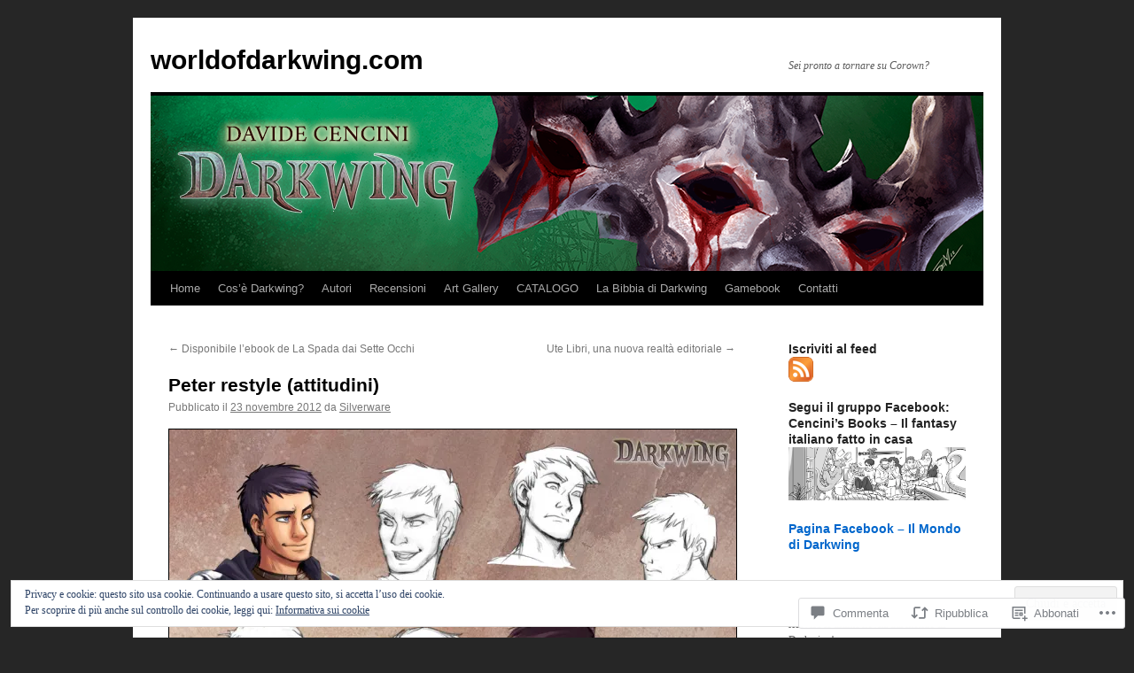

--- FILE ---
content_type: text/html; charset=UTF-8
request_url: https://worldofdarkwing.com/2012/11/23/peter-restyle-attitudini/
body_size: 55233
content:
<!DOCTYPE html>
<html lang="it-IT">
<head>
<meta charset="UTF-8" />
<title>
Peter restyle (attitudini) | worldofdarkwing.com</title>
<link rel="profile" href="https://gmpg.org/xfn/11" />
<link rel="stylesheet" type="text/css" media="all" href="https://s0.wp.com/wp-content/themes/pub/twentyten/style.css?m=1659017451i&amp;ver=20190507" />
<link rel="pingback" href="https://worldofdarkwing.com/xmlrpc.php">
<meta name='robots' content='max-image-preview:large' />

<!-- Async WordPress.com Remote Login -->
<script id="wpcom_remote_login_js">
var wpcom_remote_login_extra_auth = '';
function wpcom_remote_login_remove_dom_node_id( element_id ) {
	var dom_node = document.getElementById( element_id );
	if ( dom_node ) { dom_node.parentNode.removeChild( dom_node ); }
}
function wpcom_remote_login_remove_dom_node_classes( class_name ) {
	var dom_nodes = document.querySelectorAll( '.' + class_name );
	for ( var i = 0; i < dom_nodes.length; i++ ) {
		dom_nodes[ i ].parentNode.removeChild( dom_nodes[ i ] );
	}
}
function wpcom_remote_login_final_cleanup() {
	wpcom_remote_login_remove_dom_node_classes( "wpcom_remote_login_msg" );
	wpcom_remote_login_remove_dom_node_id( "wpcom_remote_login_key" );
	wpcom_remote_login_remove_dom_node_id( "wpcom_remote_login_validate" );
	wpcom_remote_login_remove_dom_node_id( "wpcom_remote_login_js" );
	wpcom_remote_login_remove_dom_node_id( "wpcom_request_access_iframe" );
	wpcom_remote_login_remove_dom_node_id( "wpcom_request_access_styles" );
}

// Watch for messages back from the remote login
window.addEventListener( "message", function( e ) {
	if ( e.origin === "https://r-login.wordpress.com" ) {
		var data = {};
		try {
			data = JSON.parse( e.data );
		} catch( e ) {
			wpcom_remote_login_final_cleanup();
			return;
		}

		if ( data.msg === 'LOGIN' ) {
			// Clean up the login check iframe
			wpcom_remote_login_remove_dom_node_id( "wpcom_remote_login_key" );

			var id_regex = new RegExp( /^[0-9]+$/ );
			var token_regex = new RegExp( /^.*|.*|.*$/ );
			if (
				token_regex.test( data.token )
				&& id_regex.test( data.wpcomid )
			) {
				// We have everything we need to ask for a login
				var script = document.createElement( "script" );
				script.setAttribute( "id", "wpcom_remote_login_validate" );
				script.src = '/remote-login.php?wpcom_remote_login=validate'
					+ '&wpcomid=' + data.wpcomid
					+ '&token=' + encodeURIComponent( data.token )
					+ '&host=' + window.location.protocol
					+ '//' + window.location.hostname
					+ '&postid=1187'
					+ '&is_singular=1';
				document.body.appendChild( script );
			}

			return;
		}

		// Safari ITP, not logged in, so redirect
		if ( data.msg === 'LOGIN-REDIRECT' ) {
			window.location = 'https://wordpress.com/log-in?redirect_to=' + window.location.href;
			return;
		}

		// Safari ITP, storage access failed, remove the request
		if ( data.msg === 'LOGIN-REMOVE' ) {
			var css_zap = 'html { -webkit-transition: margin-top 1s; transition: margin-top 1s; } /* 9001 */ html { margin-top: 0 !important; } * html body { margin-top: 0 !important; } @media screen and ( max-width: 782px ) { html { margin-top: 0 !important; } * html body { margin-top: 0 !important; } }';
			var style_zap = document.createElement( 'style' );
			style_zap.type = 'text/css';
			style_zap.appendChild( document.createTextNode( css_zap ) );
			document.body.appendChild( style_zap );

			var e = document.getElementById( 'wpcom_request_access_iframe' );
			e.parentNode.removeChild( e );

			document.cookie = 'wordpress_com_login_access=denied; path=/; max-age=31536000';

			return;
		}

		// Safari ITP
		if ( data.msg === 'REQUEST_ACCESS' ) {
			console.log( 'request access: safari' );

			// Check ITP iframe enable/disable knob
			if ( wpcom_remote_login_extra_auth !== 'safari_itp_iframe' ) {
				return;
			}

			// If we are in a "private window" there is no ITP.
			var private_window = false;
			try {
				var opendb = window.openDatabase( null, null, null, null );
			} catch( e ) {
				private_window = true;
			}

			if ( private_window ) {
				console.log( 'private window' );
				return;
			}

			var iframe = document.createElement( 'iframe' );
			iframe.id = 'wpcom_request_access_iframe';
			iframe.setAttribute( 'scrolling', 'no' );
			iframe.setAttribute( 'sandbox', 'allow-storage-access-by-user-activation allow-scripts allow-same-origin allow-top-navigation-by-user-activation' );
			iframe.src = 'https://r-login.wordpress.com/remote-login.php?wpcom_remote_login=request_access&origin=' + encodeURIComponent( data.origin ) + '&wpcomid=' + encodeURIComponent( data.wpcomid );

			var css = 'html { -webkit-transition: margin-top 1s; transition: margin-top 1s; } /* 9001 */ html { margin-top: 46px !important; } * html body { margin-top: 46px !important; } @media screen and ( max-width: 660px ) { html { margin-top: 71px !important; } * html body { margin-top: 71px !important; } #wpcom_request_access_iframe { display: block; height: 71px !important; } } #wpcom_request_access_iframe { border: 0px; height: 46px; position: fixed; top: 0; left: 0; width: 100%; min-width: 100%; z-index: 99999; background: #23282d; } ';

			var style = document.createElement( 'style' );
			style.type = 'text/css';
			style.id = 'wpcom_request_access_styles';
			style.appendChild( document.createTextNode( css ) );
			document.body.appendChild( style );

			document.body.appendChild( iframe );
		}

		if ( data.msg === 'DONE' ) {
			wpcom_remote_login_final_cleanup();
		}
	}
}, false );

// Inject the remote login iframe after the page has had a chance to load
// more critical resources
window.addEventListener( "DOMContentLoaded", function( e ) {
	var iframe = document.createElement( "iframe" );
	iframe.style.display = "none";
	iframe.setAttribute( "scrolling", "no" );
	iframe.setAttribute( "id", "wpcom_remote_login_key" );
	iframe.src = "https://r-login.wordpress.com/remote-login.php"
		+ "?wpcom_remote_login=key"
		+ "&origin=aHR0cHM6Ly93b3JsZG9mZGFya3dpbmcuY29t"
		+ "&wpcomid=14390137"
		+ "&time=" + Math.floor( Date.now() / 1000 );
	document.body.appendChild( iframe );
}, false );
</script>
<link rel='dns-prefetch' href='//s0.wp.com' />
<link rel='dns-prefetch' href='//widgets.wp.com' />
<link rel="alternate" type="application/rss+xml" title="worldofdarkwing.com &raquo; Feed" href="https://worldofdarkwing.com/feed/" />
<link rel="alternate" type="application/rss+xml" title="worldofdarkwing.com &raquo; Feed dei commenti" href="https://worldofdarkwing.com/comments/feed/" />
<link rel="alternate" type="application/rss+xml" title="worldofdarkwing.com &raquo; Peter restyle (attitudini) Feed dei commenti" href="https://worldofdarkwing.com/2012/11/23/peter-restyle-attitudini/feed/" />
	<script type="text/javascript">
		/* <![CDATA[ */
		function addLoadEvent(func) {
			var oldonload = window.onload;
			if (typeof window.onload != 'function') {
				window.onload = func;
			} else {
				window.onload = function () {
					oldonload();
					func();
				}
			}
		}
		/* ]]> */
	</script>
	<link crossorigin='anonymous' rel='stylesheet' id='all-css-0-1' href='/_static/??-eJx9zN0KwjAMhuEbsgZ/5vBAvJbShtE1bYNJKLt7NxEEEQ9fku+Bzi60qlgVijkmm1IV6ClOqAJo67XlhI58B8XC5BUFRBfCfRDZwW9gRmUf8rtBrEJp0WjdPnAzouMm+lX/REoZP+6rtvd7uR3G4XQcr5fzMD8BGYBNRA==&cssminify=yes' type='text/css' media='all' />
<style id='wp-emoji-styles-inline-css'>

	img.wp-smiley, img.emoji {
		display: inline !important;
		border: none !important;
		box-shadow: none !important;
		height: 1em !important;
		width: 1em !important;
		margin: 0 0.07em !important;
		vertical-align: -0.1em !important;
		background: none !important;
		padding: 0 !important;
	}
/*# sourceURL=wp-emoji-styles-inline-css */
</style>
<link crossorigin='anonymous' rel='stylesheet' id='all-css-2-1' href='/wp-content/plugins/gutenberg-core/v22.2.0/build/styles/block-library/style.css?m=1764855221i&cssminify=yes' type='text/css' media='all' />
<style id='wp-block-library-inline-css'>
.has-text-align-justify {
	text-align:justify;
}
.has-text-align-justify{text-align:justify;}

/*# sourceURL=wp-block-library-inline-css */
</style><style id='global-styles-inline-css'>
:root{--wp--preset--aspect-ratio--square: 1;--wp--preset--aspect-ratio--4-3: 4/3;--wp--preset--aspect-ratio--3-4: 3/4;--wp--preset--aspect-ratio--3-2: 3/2;--wp--preset--aspect-ratio--2-3: 2/3;--wp--preset--aspect-ratio--16-9: 16/9;--wp--preset--aspect-ratio--9-16: 9/16;--wp--preset--color--black: #000;--wp--preset--color--cyan-bluish-gray: #abb8c3;--wp--preset--color--white: #fff;--wp--preset--color--pale-pink: #f78da7;--wp--preset--color--vivid-red: #cf2e2e;--wp--preset--color--luminous-vivid-orange: #ff6900;--wp--preset--color--luminous-vivid-amber: #fcb900;--wp--preset--color--light-green-cyan: #7bdcb5;--wp--preset--color--vivid-green-cyan: #00d084;--wp--preset--color--pale-cyan-blue: #8ed1fc;--wp--preset--color--vivid-cyan-blue: #0693e3;--wp--preset--color--vivid-purple: #9b51e0;--wp--preset--color--blue: #0066cc;--wp--preset--color--medium-gray: #666;--wp--preset--color--light-gray: #f1f1f1;--wp--preset--gradient--vivid-cyan-blue-to-vivid-purple: linear-gradient(135deg,rgb(6,147,227) 0%,rgb(155,81,224) 100%);--wp--preset--gradient--light-green-cyan-to-vivid-green-cyan: linear-gradient(135deg,rgb(122,220,180) 0%,rgb(0,208,130) 100%);--wp--preset--gradient--luminous-vivid-amber-to-luminous-vivid-orange: linear-gradient(135deg,rgb(252,185,0) 0%,rgb(255,105,0) 100%);--wp--preset--gradient--luminous-vivid-orange-to-vivid-red: linear-gradient(135deg,rgb(255,105,0) 0%,rgb(207,46,46) 100%);--wp--preset--gradient--very-light-gray-to-cyan-bluish-gray: linear-gradient(135deg,rgb(238,238,238) 0%,rgb(169,184,195) 100%);--wp--preset--gradient--cool-to-warm-spectrum: linear-gradient(135deg,rgb(74,234,220) 0%,rgb(151,120,209) 20%,rgb(207,42,186) 40%,rgb(238,44,130) 60%,rgb(251,105,98) 80%,rgb(254,248,76) 100%);--wp--preset--gradient--blush-light-purple: linear-gradient(135deg,rgb(255,206,236) 0%,rgb(152,150,240) 100%);--wp--preset--gradient--blush-bordeaux: linear-gradient(135deg,rgb(254,205,165) 0%,rgb(254,45,45) 50%,rgb(107,0,62) 100%);--wp--preset--gradient--luminous-dusk: linear-gradient(135deg,rgb(255,203,112) 0%,rgb(199,81,192) 50%,rgb(65,88,208) 100%);--wp--preset--gradient--pale-ocean: linear-gradient(135deg,rgb(255,245,203) 0%,rgb(182,227,212) 50%,rgb(51,167,181) 100%);--wp--preset--gradient--electric-grass: linear-gradient(135deg,rgb(202,248,128) 0%,rgb(113,206,126) 100%);--wp--preset--gradient--midnight: linear-gradient(135deg,rgb(2,3,129) 0%,rgb(40,116,252) 100%);--wp--preset--font-size--small: 13px;--wp--preset--font-size--medium: 20px;--wp--preset--font-size--large: 36px;--wp--preset--font-size--x-large: 42px;--wp--preset--font-family--albert-sans: 'Albert Sans', sans-serif;--wp--preset--font-family--alegreya: Alegreya, serif;--wp--preset--font-family--arvo: Arvo, serif;--wp--preset--font-family--bodoni-moda: 'Bodoni Moda', serif;--wp--preset--font-family--bricolage-grotesque: 'Bricolage Grotesque', sans-serif;--wp--preset--font-family--cabin: Cabin, sans-serif;--wp--preset--font-family--chivo: Chivo, sans-serif;--wp--preset--font-family--commissioner: Commissioner, sans-serif;--wp--preset--font-family--cormorant: Cormorant, serif;--wp--preset--font-family--courier-prime: 'Courier Prime', monospace;--wp--preset--font-family--crimson-pro: 'Crimson Pro', serif;--wp--preset--font-family--dm-mono: 'DM Mono', monospace;--wp--preset--font-family--dm-sans: 'DM Sans', sans-serif;--wp--preset--font-family--dm-serif-display: 'DM Serif Display', serif;--wp--preset--font-family--domine: Domine, serif;--wp--preset--font-family--eb-garamond: 'EB Garamond', serif;--wp--preset--font-family--epilogue: Epilogue, sans-serif;--wp--preset--font-family--fahkwang: Fahkwang, sans-serif;--wp--preset--font-family--figtree: Figtree, sans-serif;--wp--preset--font-family--fira-sans: 'Fira Sans', sans-serif;--wp--preset--font-family--fjalla-one: 'Fjalla One', sans-serif;--wp--preset--font-family--fraunces: Fraunces, serif;--wp--preset--font-family--gabarito: Gabarito, system-ui;--wp--preset--font-family--ibm-plex-mono: 'IBM Plex Mono', monospace;--wp--preset--font-family--ibm-plex-sans: 'IBM Plex Sans', sans-serif;--wp--preset--font-family--ibarra-real-nova: 'Ibarra Real Nova', serif;--wp--preset--font-family--instrument-serif: 'Instrument Serif', serif;--wp--preset--font-family--inter: Inter, sans-serif;--wp--preset--font-family--josefin-sans: 'Josefin Sans', sans-serif;--wp--preset--font-family--jost: Jost, sans-serif;--wp--preset--font-family--libre-baskerville: 'Libre Baskerville', serif;--wp--preset--font-family--libre-franklin: 'Libre Franklin', sans-serif;--wp--preset--font-family--literata: Literata, serif;--wp--preset--font-family--lora: Lora, serif;--wp--preset--font-family--merriweather: Merriweather, serif;--wp--preset--font-family--montserrat: Montserrat, sans-serif;--wp--preset--font-family--newsreader: Newsreader, serif;--wp--preset--font-family--noto-sans-mono: 'Noto Sans Mono', sans-serif;--wp--preset--font-family--nunito: Nunito, sans-serif;--wp--preset--font-family--open-sans: 'Open Sans', sans-serif;--wp--preset--font-family--overpass: Overpass, sans-serif;--wp--preset--font-family--pt-serif: 'PT Serif', serif;--wp--preset--font-family--petrona: Petrona, serif;--wp--preset--font-family--piazzolla: Piazzolla, serif;--wp--preset--font-family--playfair-display: 'Playfair Display', serif;--wp--preset--font-family--plus-jakarta-sans: 'Plus Jakarta Sans', sans-serif;--wp--preset--font-family--poppins: Poppins, sans-serif;--wp--preset--font-family--raleway: Raleway, sans-serif;--wp--preset--font-family--roboto: Roboto, sans-serif;--wp--preset--font-family--roboto-slab: 'Roboto Slab', serif;--wp--preset--font-family--rubik: Rubik, sans-serif;--wp--preset--font-family--rufina: Rufina, serif;--wp--preset--font-family--sora: Sora, sans-serif;--wp--preset--font-family--source-sans-3: 'Source Sans 3', sans-serif;--wp--preset--font-family--source-serif-4: 'Source Serif 4', serif;--wp--preset--font-family--space-mono: 'Space Mono', monospace;--wp--preset--font-family--syne: Syne, sans-serif;--wp--preset--font-family--texturina: Texturina, serif;--wp--preset--font-family--urbanist: Urbanist, sans-serif;--wp--preset--font-family--work-sans: 'Work Sans', sans-serif;--wp--preset--spacing--20: 0.44rem;--wp--preset--spacing--30: 0.67rem;--wp--preset--spacing--40: 1rem;--wp--preset--spacing--50: 1.5rem;--wp--preset--spacing--60: 2.25rem;--wp--preset--spacing--70: 3.38rem;--wp--preset--spacing--80: 5.06rem;--wp--preset--shadow--natural: 6px 6px 9px rgba(0, 0, 0, 0.2);--wp--preset--shadow--deep: 12px 12px 50px rgba(0, 0, 0, 0.4);--wp--preset--shadow--sharp: 6px 6px 0px rgba(0, 0, 0, 0.2);--wp--preset--shadow--outlined: 6px 6px 0px -3px rgb(255, 255, 255), 6px 6px rgb(0, 0, 0);--wp--preset--shadow--crisp: 6px 6px 0px rgb(0, 0, 0);}:where(.is-layout-flex){gap: 0.5em;}:where(.is-layout-grid){gap: 0.5em;}body .is-layout-flex{display: flex;}.is-layout-flex{flex-wrap: wrap;align-items: center;}.is-layout-flex > :is(*, div){margin: 0;}body .is-layout-grid{display: grid;}.is-layout-grid > :is(*, div){margin: 0;}:where(.wp-block-columns.is-layout-flex){gap: 2em;}:where(.wp-block-columns.is-layout-grid){gap: 2em;}:where(.wp-block-post-template.is-layout-flex){gap: 1.25em;}:where(.wp-block-post-template.is-layout-grid){gap: 1.25em;}.has-black-color{color: var(--wp--preset--color--black) !important;}.has-cyan-bluish-gray-color{color: var(--wp--preset--color--cyan-bluish-gray) !important;}.has-white-color{color: var(--wp--preset--color--white) !important;}.has-pale-pink-color{color: var(--wp--preset--color--pale-pink) !important;}.has-vivid-red-color{color: var(--wp--preset--color--vivid-red) !important;}.has-luminous-vivid-orange-color{color: var(--wp--preset--color--luminous-vivid-orange) !important;}.has-luminous-vivid-amber-color{color: var(--wp--preset--color--luminous-vivid-amber) !important;}.has-light-green-cyan-color{color: var(--wp--preset--color--light-green-cyan) !important;}.has-vivid-green-cyan-color{color: var(--wp--preset--color--vivid-green-cyan) !important;}.has-pale-cyan-blue-color{color: var(--wp--preset--color--pale-cyan-blue) !important;}.has-vivid-cyan-blue-color{color: var(--wp--preset--color--vivid-cyan-blue) !important;}.has-vivid-purple-color{color: var(--wp--preset--color--vivid-purple) !important;}.has-black-background-color{background-color: var(--wp--preset--color--black) !important;}.has-cyan-bluish-gray-background-color{background-color: var(--wp--preset--color--cyan-bluish-gray) !important;}.has-white-background-color{background-color: var(--wp--preset--color--white) !important;}.has-pale-pink-background-color{background-color: var(--wp--preset--color--pale-pink) !important;}.has-vivid-red-background-color{background-color: var(--wp--preset--color--vivid-red) !important;}.has-luminous-vivid-orange-background-color{background-color: var(--wp--preset--color--luminous-vivid-orange) !important;}.has-luminous-vivid-amber-background-color{background-color: var(--wp--preset--color--luminous-vivid-amber) !important;}.has-light-green-cyan-background-color{background-color: var(--wp--preset--color--light-green-cyan) !important;}.has-vivid-green-cyan-background-color{background-color: var(--wp--preset--color--vivid-green-cyan) !important;}.has-pale-cyan-blue-background-color{background-color: var(--wp--preset--color--pale-cyan-blue) !important;}.has-vivid-cyan-blue-background-color{background-color: var(--wp--preset--color--vivid-cyan-blue) !important;}.has-vivid-purple-background-color{background-color: var(--wp--preset--color--vivid-purple) !important;}.has-black-border-color{border-color: var(--wp--preset--color--black) !important;}.has-cyan-bluish-gray-border-color{border-color: var(--wp--preset--color--cyan-bluish-gray) !important;}.has-white-border-color{border-color: var(--wp--preset--color--white) !important;}.has-pale-pink-border-color{border-color: var(--wp--preset--color--pale-pink) !important;}.has-vivid-red-border-color{border-color: var(--wp--preset--color--vivid-red) !important;}.has-luminous-vivid-orange-border-color{border-color: var(--wp--preset--color--luminous-vivid-orange) !important;}.has-luminous-vivid-amber-border-color{border-color: var(--wp--preset--color--luminous-vivid-amber) !important;}.has-light-green-cyan-border-color{border-color: var(--wp--preset--color--light-green-cyan) !important;}.has-vivid-green-cyan-border-color{border-color: var(--wp--preset--color--vivid-green-cyan) !important;}.has-pale-cyan-blue-border-color{border-color: var(--wp--preset--color--pale-cyan-blue) !important;}.has-vivid-cyan-blue-border-color{border-color: var(--wp--preset--color--vivid-cyan-blue) !important;}.has-vivid-purple-border-color{border-color: var(--wp--preset--color--vivid-purple) !important;}.has-vivid-cyan-blue-to-vivid-purple-gradient-background{background: var(--wp--preset--gradient--vivid-cyan-blue-to-vivid-purple) !important;}.has-light-green-cyan-to-vivid-green-cyan-gradient-background{background: var(--wp--preset--gradient--light-green-cyan-to-vivid-green-cyan) !important;}.has-luminous-vivid-amber-to-luminous-vivid-orange-gradient-background{background: var(--wp--preset--gradient--luminous-vivid-amber-to-luminous-vivid-orange) !important;}.has-luminous-vivid-orange-to-vivid-red-gradient-background{background: var(--wp--preset--gradient--luminous-vivid-orange-to-vivid-red) !important;}.has-very-light-gray-to-cyan-bluish-gray-gradient-background{background: var(--wp--preset--gradient--very-light-gray-to-cyan-bluish-gray) !important;}.has-cool-to-warm-spectrum-gradient-background{background: var(--wp--preset--gradient--cool-to-warm-spectrum) !important;}.has-blush-light-purple-gradient-background{background: var(--wp--preset--gradient--blush-light-purple) !important;}.has-blush-bordeaux-gradient-background{background: var(--wp--preset--gradient--blush-bordeaux) !important;}.has-luminous-dusk-gradient-background{background: var(--wp--preset--gradient--luminous-dusk) !important;}.has-pale-ocean-gradient-background{background: var(--wp--preset--gradient--pale-ocean) !important;}.has-electric-grass-gradient-background{background: var(--wp--preset--gradient--electric-grass) !important;}.has-midnight-gradient-background{background: var(--wp--preset--gradient--midnight) !important;}.has-small-font-size{font-size: var(--wp--preset--font-size--small) !important;}.has-medium-font-size{font-size: var(--wp--preset--font-size--medium) !important;}.has-large-font-size{font-size: var(--wp--preset--font-size--large) !important;}.has-x-large-font-size{font-size: var(--wp--preset--font-size--x-large) !important;}.has-albert-sans-font-family{font-family: var(--wp--preset--font-family--albert-sans) !important;}.has-alegreya-font-family{font-family: var(--wp--preset--font-family--alegreya) !important;}.has-arvo-font-family{font-family: var(--wp--preset--font-family--arvo) !important;}.has-bodoni-moda-font-family{font-family: var(--wp--preset--font-family--bodoni-moda) !important;}.has-bricolage-grotesque-font-family{font-family: var(--wp--preset--font-family--bricolage-grotesque) !important;}.has-cabin-font-family{font-family: var(--wp--preset--font-family--cabin) !important;}.has-chivo-font-family{font-family: var(--wp--preset--font-family--chivo) !important;}.has-commissioner-font-family{font-family: var(--wp--preset--font-family--commissioner) !important;}.has-cormorant-font-family{font-family: var(--wp--preset--font-family--cormorant) !important;}.has-courier-prime-font-family{font-family: var(--wp--preset--font-family--courier-prime) !important;}.has-crimson-pro-font-family{font-family: var(--wp--preset--font-family--crimson-pro) !important;}.has-dm-mono-font-family{font-family: var(--wp--preset--font-family--dm-mono) !important;}.has-dm-sans-font-family{font-family: var(--wp--preset--font-family--dm-sans) !important;}.has-dm-serif-display-font-family{font-family: var(--wp--preset--font-family--dm-serif-display) !important;}.has-domine-font-family{font-family: var(--wp--preset--font-family--domine) !important;}.has-eb-garamond-font-family{font-family: var(--wp--preset--font-family--eb-garamond) !important;}.has-epilogue-font-family{font-family: var(--wp--preset--font-family--epilogue) !important;}.has-fahkwang-font-family{font-family: var(--wp--preset--font-family--fahkwang) !important;}.has-figtree-font-family{font-family: var(--wp--preset--font-family--figtree) !important;}.has-fira-sans-font-family{font-family: var(--wp--preset--font-family--fira-sans) !important;}.has-fjalla-one-font-family{font-family: var(--wp--preset--font-family--fjalla-one) !important;}.has-fraunces-font-family{font-family: var(--wp--preset--font-family--fraunces) !important;}.has-gabarito-font-family{font-family: var(--wp--preset--font-family--gabarito) !important;}.has-ibm-plex-mono-font-family{font-family: var(--wp--preset--font-family--ibm-plex-mono) !important;}.has-ibm-plex-sans-font-family{font-family: var(--wp--preset--font-family--ibm-plex-sans) !important;}.has-ibarra-real-nova-font-family{font-family: var(--wp--preset--font-family--ibarra-real-nova) !important;}.has-instrument-serif-font-family{font-family: var(--wp--preset--font-family--instrument-serif) !important;}.has-inter-font-family{font-family: var(--wp--preset--font-family--inter) !important;}.has-josefin-sans-font-family{font-family: var(--wp--preset--font-family--josefin-sans) !important;}.has-jost-font-family{font-family: var(--wp--preset--font-family--jost) !important;}.has-libre-baskerville-font-family{font-family: var(--wp--preset--font-family--libre-baskerville) !important;}.has-libre-franklin-font-family{font-family: var(--wp--preset--font-family--libre-franklin) !important;}.has-literata-font-family{font-family: var(--wp--preset--font-family--literata) !important;}.has-lora-font-family{font-family: var(--wp--preset--font-family--lora) !important;}.has-merriweather-font-family{font-family: var(--wp--preset--font-family--merriweather) !important;}.has-montserrat-font-family{font-family: var(--wp--preset--font-family--montserrat) !important;}.has-newsreader-font-family{font-family: var(--wp--preset--font-family--newsreader) !important;}.has-noto-sans-mono-font-family{font-family: var(--wp--preset--font-family--noto-sans-mono) !important;}.has-nunito-font-family{font-family: var(--wp--preset--font-family--nunito) !important;}.has-open-sans-font-family{font-family: var(--wp--preset--font-family--open-sans) !important;}.has-overpass-font-family{font-family: var(--wp--preset--font-family--overpass) !important;}.has-pt-serif-font-family{font-family: var(--wp--preset--font-family--pt-serif) !important;}.has-petrona-font-family{font-family: var(--wp--preset--font-family--petrona) !important;}.has-piazzolla-font-family{font-family: var(--wp--preset--font-family--piazzolla) !important;}.has-playfair-display-font-family{font-family: var(--wp--preset--font-family--playfair-display) !important;}.has-plus-jakarta-sans-font-family{font-family: var(--wp--preset--font-family--plus-jakarta-sans) !important;}.has-poppins-font-family{font-family: var(--wp--preset--font-family--poppins) !important;}.has-raleway-font-family{font-family: var(--wp--preset--font-family--raleway) !important;}.has-roboto-font-family{font-family: var(--wp--preset--font-family--roboto) !important;}.has-roboto-slab-font-family{font-family: var(--wp--preset--font-family--roboto-slab) !important;}.has-rubik-font-family{font-family: var(--wp--preset--font-family--rubik) !important;}.has-rufina-font-family{font-family: var(--wp--preset--font-family--rufina) !important;}.has-sora-font-family{font-family: var(--wp--preset--font-family--sora) !important;}.has-source-sans-3-font-family{font-family: var(--wp--preset--font-family--source-sans-3) !important;}.has-source-serif-4-font-family{font-family: var(--wp--preset--font-family--source-serif-4) !important;}.has-space-mono-font-family{font-family: var(--wp--preset--font-family--space-mono) !important;}.has-syne-font-family{font-family: var(--wp--preset--font-family--syne) !important;}.has-texturina-font-family{font-family: var(--wp--preset--font-family--texturina) !important;}.has-urbanist-font-family{font-family: var(--wp--preset--font-family--urbanist) !important;}.has-work-sans-font-family{font-family: var(--wp--preset--font-family--work-sans) !important;}
/*# sourceURL=global-styles-inline-css */
</style>

<style id='classic-theme-styles-inline-css'>
/*! This file is auto-generated */
.wp-block-button__link{color:#fff;background-color:#32373c;border-radius:9999px;box-shadow:none;text-decoration:none;padding:calc(.667em + 2px) calc(1.333em + 2px);font-size:1.125em}.wp-block-file__button{background:#32373c;color:#fff;text-decoration:none}
/*# sourceURL=/wp-includes/css/classic-themes.min.css */
</style>
<link crossorigin='anonymous' rel='stylesheet' id='all-css-4-1' href='/_static/??-eJx9j8sOwkAIRX/IkTZGGxfGTzHzIHVq55GBaf18aZpu1HRD4MLhAsxZ2RQZI0OoKo+195HApoKih6wZZCKg8xpHDDJ2tEQH+I/N3vXIgtOWK8b3PpLFRhmTCxIpicHXoPgpXrTHDchZ25cSaV2xNoBq3HqPCaNLBXTlFDSztz8UULFgqh8dTFiMOIu4fEnf9XLLPdza7tI07fl66oYPKzZ26Q==&cssminify=yes' type='text/css' media='all' />
<link rel='stylesheet' id='verbum-gutenberg-css-css' href='https://widgets.wp.com/verbum-block-editor/block-editor.css?ver=1738686361' media='all' />
<link crossorigin='anonymous' rel='stylesheet' id='all-css-6-1' href='/_static/??/wp-content/themes/pub/twentyten/blocks.css,/wp-content/themes/pub/twentyten/style-wpcom.css?m=1610459589j&cssminify=yes' type='text/css' media='all' />
<style id='jetpack_facebook_likebox-inline-css'>
.widget_facebook_likebox {
	overflow: hidden;
}

/*# sourceURL=/wp-content/mu-plugins/jetpack-plugin/sun/modules/widgets/facebook-likebox/style.css */
</style>
<link crossorigin='anonymous' rel='stylesheet' id='all-css-8-1' href='/_static/??-eJzTLy/QTc7PK0nNK9HPLdUtyClNz8wr1i9KTcrJTwcy0/WTi5G5ekCujj52Temp+bo5+cmJJZn5eSgc3bScxMwikFb7XFtDE1NLExMLc0OTLACohS2q&cssminify=yes' type='text/css' media='all' />
<style id='jetpack-global-styles-frontend-style-inline-css'>
:root { --font-headings: unset; --font-base: unset; --font-headings-default: -apple-system,BlinkMacSystemFont,"Segoe UI",Roboto,Oxygen-Sans,Ubuntu,Cantarell,"Helvetica Neue",sans-serif; --font-base-default: -apple-system,BlinkMacSystemFont,"Segoe UI",Roboto,Oxygen-Sans,Ubuntu,Cantarell,"Helvetica Neue",sans-serif;}
/*# sourceURL=jetpack-global-styles-frontend-style-inline-css */
</style>
<link crossorigin='anonymous' rel='stylesheet' id='all-css-10-1' href='/_static/??-eJyNjcsKAjEMRX/IGtQZBxfip0hMS9sxTYppGfx7H7gRN+7ugcs5sFRHKi1Ig9Jd5R6zGMyhVaTrh8G6QFHfORhYwlvw6P39PbPENZmt4G/ROQuBKWVkxxrVvuBH1lIoz2waILJekF+HUzlupnG3nQ77YZwfuRJIaQ==&cssminify=yes' type='text/css' media='all' />
<script type="text/javascript" id="jetpack_related-posts-js-extra">
/* <![CDATA[ */
var related_posts_js_options = {"post_heading":"h4"};
//# sourceURL=jetpack_related-posts-js-extra
/* ]]> */
</script>
<script type="text/javascript" id="wpcom-actionbar-placeholder-js-extra">
/* <![CDATA[ */
var actionbardata = {"siteID":"14390137","postID":"1187","siteURL":"https://worldofdarkwing.com","xhrURL":"https://worldofdarkwing.com/wp-admin/admin-ajax.php","nonce":"538b1bcb63","isLoggedIn":"","statusMessage":"","subsEmailDefault":"instantly","proxyScriptUrl":"https://s0.wp.com/wp-content/js/wpcom-proxy-request.js?m=1513050504i&amp;ver=20211021","shortlink":"https://wp.me/pYnwZ-j9","i18n":{"followedText":"I nuovi articoli del sito saranno visibili sul tuo \u003Ca href=\"https://wordpress.com/reader\"\u003EReader\u003C/a\u003E","foldBar":"Riduci la barra","unfoldBar":"Espandi la barra","shortLinkCopied":"Shortlink copiato negli appunti."}};
//# sourceURL=wpcom-actionbar-placeholder-js-extra
/* ]]> */
</script>
<script type="text/javascript" id="jetpack-mu-wpcom-settings-js-before">
/* <![CDATA[ */
var JETPACK_MU_WPCOM_SETTINGS = {"assetsUrl":"https://s0.wp.com/wp-content/mu-plugins/jetpack-mu-wpcom-plugin/sun/jetpack_vendor/automattic/jetpack-mu-wpcom/src/build/"};
//# sourceURL=jetpack-mu-wpcom-settings-js-before
/* ]]> */
</script>
<script crossorigin='anonymous' type='text/javascript'  src='/_static/??-eJxdjd0KAiEQhV+o2clg2b2JHiVcFdF0HBxt6+3bhYjq6vBx/nBlMIWao4a5A6fuAwlG11ib25tROuE1kMGlh2SxuqSbs8BFmvzSkAMNUQ74tRu3TGrAtTye/96Siv+8rqVabQVM0iJO9qLJjPfTLkCFwFuu28Qln9U0jkelpnmOL35BR9g='></script>
<script type="text/javascript" id="rlt-proxy-js-after">
/* <![CDATA[ */
	rltInitialize( {"token":null,"iframeOrigins":["https:\/\/widgets.wp.com"]} );
//# sourceURL=rlt-proxy-js-after
/* ]]> */
</script>
<link rel="EditURI" type="application/rsd+xml" title="RSD" href="https://worldofdarkwing.wordpress.com/xmlrpc.php?rsd" />
<meta name="generator" content="WordPress.com" />
<link rel="canonical" href="https://worldofdarkwing.com/2012/11/23/peter-restyle-attitudini/" />
<link rel='shortlink' href='https://wp.me/pYnwZ-j9' />
<link rel="alternate" type="application/json+oembed" href="https://public-api.wordpress.com/oembed/?format=json&amp;url=https%3A%2F%2Fworldofdarkwing.com%2F2012%2F11%2F23%2Fpeter-restyle-attitudini%2F&amp;for=wpcom-auto-discovery" /><link rel="alternate" type="application/xml+oembed" href="https://public-api.wordpress.com/oembed/?format=xml&amp;url=https%3A%2F%2Fworldofdarkwing.com%2F2012%2F11%2F23%2Fpeter-restyle-attitudini%2F&amp;for=wpcom-auto-discovery" />
<!-- Jetpack Open Graph Tags -->
<meta property="og:type" content="article" />
<meta property="og:title" content="Peter restyle (attitudini)" />
<meta property="og:url" content="https://worldofdarkwing.com/2012/11/23/peter-restyle-attitudini/" />
<meta property="og:description" content="Visita l&#039;articolo per saperne di più." />
<meta property="article:published_time" content="2012-11-23T21:22:20+00:00" />
<meta property="article:modified_time" content="2013-03-25T22:16:51+00:00" />
<meta property="og:site_name" content="worldofdarkwing.com" />
<meta property="og:image" content="https://worldofdarkwing.com/wp-content/uploads/2012/11/2012-peter-espressioni1.jpg" />
<meta property="og:image:secure_url" content="https://worldofdarkwing.com/wp-content/uploads/2012/11/2012-peter-espressioni1.jpg" />
<meta property="og:image:width" content="640" />
<meta property="og:image:height" content="369" />
<meta property="og:image:alt" content="" />
<meta property="og:locale" content="it_IT" />
<meta property="article:publisher" content="https://www.facebook.com/WordPresscom" />
<meta name="twitter:text:title" content="Peter restyle (attitudini)" />
<meta name="twitter:image" content="https://worldofdarkwing.com/wp-content/uploads/2012/11/2012-peter-espressioni1.jpg?w=640" />
<meta name="twitter:card" content="summary_large_image" />
<meta name="twitter:description" content="Visita l&#039;articolo per saperne di più." />

<!-- End Jetpack Open Graph Tags -->
<link rel="shortcut icon" type="image/x-icon" href="https://secure.gravatar.com/blavatar/fc2dd98fb66da0f63077bea26009446787bff614a923fabfc484f415c2fdac2f?s=32" sizes="16x16" />
<link rel="icon" type="image/x-icon" href="https://secure.gravatar.com/blavatar/fc2dd98fb66da0f63077bea26009446787bff614a923fabfc484f415c2fdac2f?s=32" sizes="16x16" />
<link rel="apple-touch-icon" href="https://secure.gravatar.com/blavatar/fc2dd98fb66da0f63077bea26009446787bff614a923fabfc484f415c2fdac2f?s=114" />
<link rel='openid.server' href='https://worldofdarkwing.com/?openidserver=1' />
<link rel='openid.delegate' href='https://worldofdarkwing.com/' />
<link rel="search" type="application/opensearchdescription+xml" href="https://worldofdarkwing.com/osd.xml" title="worldofdarkwing.com" />
<link rel="search" type="application/opensearchdescription+xml" href="https://s1.wp.com/opensearch.xml" title="WordPress.com" />
<meta name="theme-color" content="#262626" />
		<style type="text/css">
			.recentcomments a {
				display: inline !important;
				padding: 0 !important;
				margin: 0 !important;
			}

			table.recentcommentsavatartop img.avatar, table.recentcommentsavatarend img.avatar {
				border: 0px;
				margin: 0;
			}

			table.recentcommentsavatartop a, table.recentcommentsavatarend a {
				border: 0px !important;
				background-color: transparent !important;
			}

			td.recentcommentsavatarend, td.recentcommentsavatartop {
				padding: 0px 0px 1px 0px;
				margin: 0px;
			}

			td.recentcommentstextend {
				border: none !important;
				padding: 0px 0px 2px 10px;
			}

			.rtl td.recentcommentstextend {
				padding: 0px 10px 2px 0px;
			}

			td.recentcommentstexttop {
				border: none;
				padding: 0px 0px 0px 10px;
			}

			.rtl td.recentcommentstexttop {
				padding: 0px 10px 0px 0px;
			}
		</style>
		<style type="text/css" id="custom-background-css">
body.custom-background { background-color: #262626; }
</style>
			<script type="text/javascript">

			window.doNotSellCallback = function() {

				var linkElements = [
					'a[href="https://wordpress.com/?ref=footer_blog"]',
					'a[href="https://wordpress.com/?ref=footer_website"]',
					'a[href="https://wordpress.com/?ref=vertical_footer"]',
					'a[href^="https://wordpress.com/?ref=footer_segment_"]',
				].join(',');

				var dnsLink = document.createElement( 'a' );
				dnsLink.href = 'https://wordpress.com/it/advertising-program-optout/';
				dnsLink.classList.add( 'do-not-sell-link' );
				dnsLink.rel = 'nofollow';
				dnsLink.style.marginLeft = '0.5em';
				dnsLink.textContent = 'Non vendere o condividere le mie informazioni personali';

				var creditLinks = document.querySelectorAll( linkElements );

				if ( 0 === creditLinks.length ) {
					return false;
				}

				Array.prototype.forEach.call( creditLinks, function( el ) {
					el.insertAdjacentElement( 'afterend', dnsLink );
				});

				return true;
			};

		</script>
		<script type="text/javascript">
	window.google_analytics_uacct = "UA-52447-2";
</script>

<script type="text/javascript">
	var _gaq = _gaq || [];
	_gaq.push(['_setAccount', 'UA-52447-2']);
	_gaq.push(['_gat._anonymizeIp']);
	_gaq.push(['_setDomainName', 'none']);
	_gaq.push(['_setAllowLinker', true]);
	_gaq.push(['_initData']);
	_gaq.push(['_trackPageview']);

	(function() {
		var ga = document.createElement('script'); ga.type = 'text/javascript'; ga.async = true;
		ga.src = ('https:' == document.location.protocol ? 'https://ssl' : 'http://www') + '.google-analytics.com/ga.js';
		(document.getElementsByTagName('head')[0] || document.getElementsByTagName('body')[0]).appendChild(ga);
	})();
</script>
<link crossorigin='anonymous' rel='stylesheet' id='all-css-0-3' href='/_static/??-eJyVjssKwkAMRX/INowP1IX4KdKmg6SdScJkQn+/FR/gTpfncjhcmLVB4Rq5QvZGk9+JDcZYtcPpxWDOcCNG6JPgZGAzaSwtmm3g50CWwVM0wK6IW0wf5z382XseckrDir1hIa0kq/tFbSZ+hK/5Eo6H3fkU9mE7Lr2lXSA=&cssminify=yes' type='text/css' media='all' />
</head>

<body class="wp-singular post-template-default single single-post postid-1187 single-format-image custom-background wp-theme-pubtwentyten customizer-styles-applied single-author jetpack-reblog-enabled">
<div id="wrapper" class="hfeed">
	<div id="header">
		<div id="masthead">
			<div id="branding" role="banner">
								<div id="site-title">
					<span>
						<a href="https://worldofdarkwing.com/" title="worldofdarkwing.com" rel="home">worldofdarkwing.com</a>
					</span>
				</div>
				<div id="site-description">Sei pronto a tornare su Corown?</div>

									<a class="home-link" href="https://worldofdarkwing.com/" title="worldofdarkwing.com" rel="home">
						<img src="https://worldofdarkwing.com/wp-content/uploads/2021/08/testata4-1.jpg.png" width="940" height="198" alt="" />
					</a>
								</div><!-- #branding -->

			<div id="access" role="navigation">
								<div class="skip-link screen-reader-text"><a href="#content" title="Vai al contenuto">Vai al contenuto</a></div>
				<div class="menu"><ul>
<li ><a href="https://worldofdarkwing.com/">Home</a></li><li class="page_item page-item-2 page_item_has_children"><a href="https://worldofdarkwing.com/about/">Cos’è Darkwing?</a>
<ul class='children'>
	<li class="page_item page-item-5831"><a href="https://worldofdarkwing.com/about/a-chi-e-adatto/">A chi è&nbsp;adatto?</a></li>
	<li class="page_item page-item-61"><a href="https://worldofdarkwing.com/about/la-storia/">La storia</a></li>
	<li class="page_item page-item-4483"><a href="https://worldofdarkwing.com/about/nei-capitoli-precedenti/">Nei capitoli precedenti</a></li>
	<li class="page_item page-item-4485"><a href="https://worldofdarkwing.com/about/prossimamente/">Prossimamente</a></li>
</ul>
</li>
<li class="page_item page-item-476"><a href="https://worldofdarkwing.com/autori/">Autori</a></li>
<li class="page_item page-item-698"><a href="https://worldofdarkwing.com/recensioni/">Recensioni</a></li>
<li class="page_item page-item-1618 page_item_has_children"><a href="https://worldofdarkwing.com/art-gallery/">Art Gallery</a>
<ul class='children'>
	<li class="page_item page-item-7970"><a href="https://worldofdarkwing.com/art-gallery/copertine/">Copertine</a></li>
	<li class="page_item page-item-7980"><a href="https://worldofdarkwing.com/art-gallery/illustrazioni/">Illustrazioni</a></li>
	<li class="page_item page-item-7974"><a href="https://worldofdarkwing.com/art-gallery/concept-art/">Concept Art</a></li>
	<li class="page_item page-item-7978"><a href="https://worldofdarkwing.com/art-gallery/galleria-schizzi/">Galleria schizzi</a></li>
	<li class="page_item page-item-7982"><a href="https://worldofdarkwing.com/art-gallery/creazioni-artigiane/">Creazioni artigiane</a></li>
	<li class="page_item page-item-7985"><a href="https://worldofdarkwing.com/art-gallery/cosplay/">Cosplay</a></li>
</ul>
</li>
<li class="page_item page-item-75 page_item_has_children"><a href="https://worldofdarkwing.com/buy/">CATALOGO</a>
<ul class='children'>
	<li class="page_item page-item-12221"><a href="https://worldofdarkwing.com/buy/darkwing-librogioco-vol-3-assalto-al-ravinca-express/">Darkwing Librogioco vol. 3 &#8211; Assalto al Ravinca&nbsp;Express</a></li>
	<li class="page_item page-item-11099"><a href="https://worldofdarkwing.com/buy/distribuzione/">Distribuzione</a></li>
	<li class="page_item page-item-9163"><a href="https://worldofdarkwing.com/buy/cronologia-di-lettura/">Cronologia di lettura</a></li>
	<li class="page_item page-item-2906"><a href="https://worldofdarkwing.com/buy/darkwing-0/">Darkwing #0 &#8211; L&#8217;Età dell&#8217;Innocenza</a></li>
	<li class="page_item page-item-79"><a href="https://worldofdarkwing.com/buy/libro1/">Darkwing vol. 1- La Spada dai Sette&nbsp;Occhi</a></li>
	<li class="page_item page-item-3796"><a href="https://worldofdarkwing.com/buy/libro2/">Darkwing vol. 2 &#8211; L&#8217;Armata degli&nbsp;Scheletri</a></li>
	<li class="page_item page-item-5943 page_item_has_children"><a href="https://worldofdarkwing.com/buy/libro3/">Darkwing vol. 3 &#8211; La Freccia&nbsp;d&#8217;Oro</a>
	<ul class='children'>
		<li class="page_item page-item-7626"><a href="https://worldofdarkwing.com/buy/libro3/dlc-dal-tramonto-allalba/">Darkwing 3 special &#8211; Dal Tramonto&nbsp;all&#8217;Alba</a></li>
		<li class="page_item page-item-5948"><a href="https://worldofdarkwing.com/buy/libro3/darkwing-3-lassedio/">Darkwing 3 special &#8211;&nbsp;L&#8217;Assedio</a></li>
		<li class="page_item page-item-7633"><a href="https://worldofdarkwing.com/buy/libro3/dlc-terrore-dagli-abissi/">Darkwing 3 special &#8211; Terrore dagli&nbsp;Abissi</a></li>
	</ul>
</li>
	<li class="page_item page-item-10026"><a href="https://worldofdarkwing.com/buy/darkwing-vol-4-ai-cancelli-di-vraag-parte-prima/">Darkwing vol. 4 &#8211; Ai Cancelli di Vraag, Parte&nbsp;Prima</a></li>
	<li class="page_item page-item-8359"><a href="https://worldofdarkwing.com/buy/manuale-di-gioco/">Darkwing Manuale di Gioco&nbsp;1.1</a></li>
	<li class="page_item page-item-8353"><a href="https://worldofdarkwing.com/buy/librogioco-vol-1-la-caccia/">Darkwing Librogioco vol. 1 &#8211; La&nbsp;Caccia</a></li>
	<li class="page_item page-item-9411"><a href="https://worldofdarkwing.com/buy/librogioco-vol2-lavocedigreyven/">Darkwing Librogioco vol. 2 &#8211; La Voce di&nbsp;Greyven</a></li>
	<li class="page_item page-item-5368"><a href="https://worldofdarkwing.com/buy/schizzi-da-corown-vol-1/">Schizzi da Corown vol.&nbsp;1</a></li>
	<li class="page_item page-item-6031"><a href="https://worldofdarkwing.com/buy/tutto-per-un-drago-di-legno/">Dershing: Il Drago di&nbsp;Legno</a></li>
	<li class="page_item page-item-6276"><a href="https://worldofdarkwing.com/buy/dershing-gli-ultimi-draghi/">Dershing: Gli Ultimi&nbsp;Draghi</a></li>
	<li class="page_item page-item-9706"><a href="https://worldofdarkwing.com/buy/lultima-dershing/">L&#8217;Ultima Dershing</a></li>
</ul>
</li>
<li class="page_item page-item-96 page_item_has_children"><a href="https://worldofdarkwing.com/bibbia/">La Bibbia di Darkwing</a>
<ul class='children'>
	<li class="page_item page-item-99 page_item_has_children"><a href="https://worldofdarkwing.com/bibbia/personaggi/">Personaggi &gt;</a>
	<ul class='children'>
		<li class="page_item page-item-4432"><a href="https://worldofdarkwing.com/bibbia/personaggi/a-z/">Elenco A-Z</a></li>
		<li class="page_item page-item-4075 page_item_has_children"><a href="https://worldofdarkwing.com/bibbia/personaggi/eroi/">Eroi &gt;</a>
		<ul class='children'>
			<li class="page_item page-item-201"><a href="https://worldofdarkwing.com/bibbia/personaggi/eroi/landar/">Landar</a></li>
			<li class="page_item page-item-139"><a href="https://worldofdarkwing.com/bibbia/personaggi/eroi/lidia/">Lidia</a></li>
			<li class="page_item page-item-152"><a href="https://worldofdarkwing.com/bibbia/personaggi/eroi/lyse-settebecchi/">Lyse</a></li>
			<li class="page_item page-item-137"><a href="https://worldofdarkwing.com/bibbia/personaggi/eroi/peter-klein/">Peter Klein (Darkwing)</a></li>
			<li class="page_item page-item-141"><a href="https://worldofdarkwing.com/bibbia/personaggi/eroi/tom-taravon/">Tom Taravon</a></li>
		</ul>
</li>
		<li class="page_item page-item-4103 page_item_has_children"><a href="https://worldofdarkwing.com/bibbia/personaggi/solar/">Solar &gt;</a>
		<ul class='children'>
			<li class="page_item page-item-7952"><a href="https://worldofdarkwing.com/bibbia/personaggi/solar/ardegas/">Ardegas</a></li>
			<li class="page_item page-item-3912"><a href="https://worldofdarkwing.com/bibbia/personaggi/solar/dawn/">Dawn</a></li>
			<li class="page_item page-item-3910"><a href="https://worldofdarkwing.com/bibbia/personaggi/solar/demetra/">Demetra</a></li>
			<li class="page_item page-item-862"><a href="https://worldofdarkwing.com/bibbia/personaggi/solar/drago-assopito/">Drago Assopito</a></li>
			<li class="page_item page-item-781"><a href="https://worldofdarkwing.com/bibbia/personaggi/solar/gabos-dumithral/">Gabos Dumithral</a></li>
			<li class="page_item page-item-5286"><a href="https://worldofdarkwing.com/bibbia/personaggi/solar/haldar/">Haldar</a></li>
			<li class="page_item page-item-3906"><a href="https://worldofdarkwing.com/bibbia/personaggi/solar/jemm/">Jemm</a></li>
			<li class="page_item page-item-143"><a href="https://worldofdarkwing.com/bibbia/personaggi/solar/kai/">Kai</a></li>
			<li class="page_item page-item-8259"><a href="https://worldofdarkwing.com/bibbia/personaggi/solar/kithera/">Kithera</a></li>
			<li class="page_item page-item-3895"><a href="https://worldofdarkwing.com/bibbia/personaggi/solar/liam/">Liam</a></li>
			<li class="page_item page-item-860"><a href="https://worldofdarkwing.com/bibbia/personaggi/solar/lilian/">Lilian</a></li>
			<li class="page_item page-item-775"><a href="https://worldofdarkwing.com/bibbia/personaggi/solar/maris/">Maris</a></li>
			<li class="page_item page-item-7554"><a href="https://worldofdarkwing.com/bibbia/personaggi/solar/nomad/">Nomad</a></li>
			<li class="page_item page-item-773"><a href="https://worldofdarkwing.com/bibbia/personaggi/solar/samir/">Samir</a></li>
			<li class="page_item page-item-7943"><a href="https://worldofdarkwing.com/bibbia/personaggi/solar/selva/">Selva</a></li>
			<li class="page_item page-item-3902"><a href="https://worldofdarkwing.com/bibbia/personaggi/solar/talia/">Talia</a></li>
			<li class="page_item page-item-5275"><a href="https://worldofdarkwing.com/bibbia/personaggi/solar/zabet/">Zabet</a></li>
		</ul>
</li>
		<li class="page_item page-item-9573 page_item_has_children"><a href="https://worldofdarkwing.com/bibbia/personaggi/talashar/">Talashar &gt;</a>
		<ul class='children'>
			<li class="page_item page-item-9575"><a href="https://worldofdarkwing.com/bibbia/personaggi/talashar/badger/">Badger</a></li>
		</ul>
</li>
		<li class="page_item page-item-4077 page_item_has_children"><a href="https://worldofdarkwing.com/bibbia/personaggi/villains/">Villains &gt;</a>
		<ul class='children'>
			<li class="page_item page-item-7331"><a href="https://worldofdarkwing.com/bibbia/personaggi/villains/ashadi/">Ashadi</a></li>
			<li class="page_item page-item-8763"><a href="https://worldofdarkwing.com/bibbia/personaggi/villains/avorak/">Avorak</a></li>
			<li class="page_item page-item-8873"><a href="https://worldofdarkwing.com/bibbia/personaggi/villains/bohrs/">Bohrs</a></li>
			<li class="page_item page-item-7777"><a href="https://worldofdarkwing.com/bibbia/personaggi/villains/donna-nella-spada/">Donna nella Spada</a></li>
			<li class="page_item page-item-5290"><a href="https://worldofdarkwing.com/bibbia/personaggi/villains/generali-dellarmata-degli-scheletri/">Le Dieci Dita di&nbsp;Greyven</a></li>
			<li class="page_item page-item-180"><a href="https://worldofdarkwing.com/bibbia/personaggi/villains/lerryt/">Lerryt</a></li>
			<li class="page_item page-item-5262"><a href="https://worldofdarkwing.com/bibbia/personaggi/villains/nashejrazam/">Nashejrazam</a></li>
			<li class="page_item page-item-845"><a href="https://worldofdarkwing.com/bibbia/personaggi/villains/ragnar/">Ragnar</a></li>
			<li class="page_item page-item-147"><a href="https://worldofdarkwing.com/bibbia/personaggi/villains/sindel/">Sindel</a></li>
			<li class="page_item page-item-149"><a href="https://worldofdarkwing.com/bibbia/personaggi/villains/vonatar/">Vonatar</a></li>
		</ul>
</li>
		<li class="page_item page-item-8180 page_item_has_children"><a href="https://worldofdarkwing.com/bibbia/personaggi/sole-oscuro/">Sole Oscuro &gt;</a>
		<ul class='children'>
			<li class="page_item page-item-8748"><a href="https://worldofdarkwing.com/bibbia/personaggi/sole-oscuro/dryden/">Dryden</a></li>
			<li class="page_item page-item-8182"><a href="https://worldofdarkwing.com/bibbia/personaggi/sole-oscuro/erin/">Erin</a></li>
			<li class="page_item page-item-8741"><a href="https://worldofdarkwing.com/bibbia/personaggi/sole-oscuro/fazoul/">Fazoul</a></li>
			<li class="page_item page-item-8206"><a href="https://worldofdarkwing.com/bibbia/personaggi/sole-oscuro/scylla-mortensen/">Scylla Mortensen</a></li>
		</ul>
</li>
		<li class="page_item page-item-4079 page_item_has_children"><a href="https://worldofdarkwing.com/bibbia/personaggi/secondari/">Secondari &gt;</a>
		<ul class='children'>
			<li class="page_item page-item-5151"><a href="https://worldofdarkwing.com/bibbia/personaggi/secondari/abitanti-di-candral/">Abitanti di Candral</a></li>
			<li class="page_item page-item-8826"><a href="https://worldofdarkwing.com/bibbia/personaggi/secondari/amara-e-larson-tyrrel/">Amara e Larson&nbsp;Tyrrel</a></li>
			<li class="page_item page-item-8835"><a href="https://worldofdarkwing.com/bibbia/personaggi/secondari/clan-dumithral/">Clan Dumithral</a></li>
			<li class="page_item page-item-169"><a href="https://worldofdarkwing.com/bibbia/personaggi/secondari/durin/">Durin Dumithral</a></li>
			<li class="page_item page-item-164"><a href="https://worldofdarkwing.com/bibbia/personaggi/secondari/galem/">Galem</a></li>
			<li class="page_item page-item-4390"><a href="https://worldofdarkwing.com/bibbia/personaggi/secondari/i-mastini-grigi/">I Mastini Grigi</a></li>
			<li class="page_item page-item-842"><a href="https://worldofdarkwing.com/bibbia/personaggi/secondari/jazz-jentzen/">Jazz Jentzen</a></li>
			<li class="page_item page-item-850"><a href="https://worldofdarkwing.com/bibbia/personaggi/secondari/kashan/">Kashan</a></li>
			<li class="page_item page-item-8199"><a href="https://worldofdarkwing.com/bibbia/personaggi/secondari/ronan-blacktower/">Ronan Blacktower</a></li>
		</ul>
</li>
		<li class="page_item page-item-4081 page_item_has_children"><a href="https://worldofdarkwing.com/bibbia/personaggi/personaggi-storici/">Personaggi storici &gt;</a>
		<ul class='children'>
			<li class="page_item page-item-5451"><a href="https://worldofdarkwing.com/bibbia/personaggi/personaggi-storici/korvan/">Korvan</a></li>
		</ul>
</li>
		<li class="page_item page-item-4099 page_item_has_children"><a href="https://worldofdarkwing.com/bibbia/personaggi/terrestri/">Terrestri &gt;</a>
		<ul class='children'>
			<li class="page_item page-item-154"><a href="https://worldofdarkwing.com/bibbia/personaggi/terrestri/amanda-adams/">Amanda Adams</a></li>
			<li class="page_item page-item-3959"><a href="https://worldofdarkwing.com/bibbia/personaggi/terrestri/jasmine-shanis/">Jasmine Shanis</a></li>
			<li class="page_item page-item-5284"><a href="https://worldofdarkwing.com/bibbia/personaggi/terrestri/malcom-mckinley/">Malcom McKinley</a></li>
		</ul>
</li>
	</ul>
</li>
	<li class="page_item page-item-1655 page_item_has_children"><a href="https://worldofdarkwing.com/bibbia/razze/">Razze &gt;</a>
	<ul class='children'>
		<li class="page_item page-item-8898"><a href="https://worldofdarkwing.com/bibbia/razze/avalanci/">Avalanci</a></li>
		<li class="page_item page-item-2403 page_item_has_children"><a href="https://worldofdarkwing.com/bibbia/razze/aviani/">Aviani &gt;</a>
		<ul class='children'>
			<li class="page_item page-item-2448"><a href="https://worldofdarkwing.com/bibbia/razze/aviani/aviani-colibri/">Aviani Colibrì</a></li>
			<li class="page_item page-item-2454"><a href="https://worldofdarkwing.com/bibbia/razze/aviani/aviani-del-paradiso/">Aviani del Paradiso</a></li>
			<li class="page_item page-item-2450"><a href="https://worldofdarkwing.com/bibbia/razze/aviani/aviani-fenice/">Aviani Fenice</a></li>
			<li class="page_item page-item-2452"><a href="https://worldofdarkwing.com/bibbia/razze/aviani/aviani-pappagalli/">Aviani Pappagalli</a></li>
			<li class="page_item page-item-2415"><a href="https://worldofdarkwing.com/bibbia/razze/aviani/duckling/">Duckling</a></li>
			<li class="page_item page-item-2413"><a href="https://worldofdarkwing.com/bibbia/razze/aviani/oscinidi/">Oscinidi</a></li>
			<li class="page_item page-item-2417"><a href="https://worldofdarkwing.com/bibbia/razze/aviani/rapaci/">Rapaci</a></li>
		</ul>
</li>
		<li class="page_item page-item-4955"><a href="https://worldofdarkwing.com/bibbia/razze/boharrim/">Boharrim</a></li>
		<li class="page_item page-item-2549 page_item_has_children"><a href="https://worldofdarkwing.com/bibbia/razze/elfi/">Elfi &gt;</a>
		<ul class='children'>
			<li class="page_item page-item-5107"><a href="https://worldofdarkwing.com/bibbia/razze/elfi/elfi-di-ealdis/">Elfi di Ealdis</a></li>
			<li class="page_item page-item-5100"><a href="https://worldofdarkwing.com/bibbia/razze/elfi/elfi-nobili/">Elfi nobili</a></li>
			<li class="page_item page-item-5105"><a href="https://worldofdarkwing.com/bibbia/razze/elfi/elfi-selvatici/">Elfi selvatici</a></li>
			<li class="page_item page-item-5102"><a href="https://worldofdarkwing.com/bibbia/razze/elfi/mezzelfi/">Mezz&#8217;elfi</a></li>
		</ul>
</li>
		<li class="page_item page-item-4999"><a href="https://worldofdarkwing.com/bibbia/razze/giganti/">Giganti</a></li>
		<li class="page_item page-item-4982"><a href="https://worldofdarkwing.com/bibbia/razze/gnomi/">Gnomi</a></li>
		<li class="page_item page-item-4957"><a href="https://worldofdarkwing.com/bibbia/razze/goblin/">Goblin</a></li>
		<li class="page_item page-item-9175"><a href="https://worldofdarkwing.com/bibbia/razze/jinder/">Jinder</a></li>
		<li class="page_item page-item-5012"><a href="https://worldofdarkwing.com/bibbia/razze/mousekad/">Mousekad</a></li>
		<li class="page_item page-item-1679 page_item_has_children"><a href="https://worldofdarkwing.com/bibbia/razze/orchi/">Orchi &gt;</a>
		<ul class='children'>
			<li class="page_item page-item-1715"><a href="https://worldofdarkwing.com/bibbia/razze/orchi/karrush/">Karrush</a></li>
			<li class="page_item page-item-1697"><a href="https://worldofdarkwing.com/bibbia/razze/orchi/orchi-civilizzati/">Orchi civilizzati</a></li>
			<li class="page_item page-item-1711"><a href="https://worldofdarkwing.com/bibbia/razze/orchi/orchi-del-ramadorn/">Orchi del Ramadorn</a></li>
			<li class="page_item page-item-1709"><a href="https://worldofdarkwing.com/bibbia/razze/orchi/orchi-grigi/">Orchi Grigi</a></li>
			<li class="page_item page-item-1713"><a href="https://worldofdarkwing.com/bibbia/razze/orchi/turrok/">Turrok</a></li>
		</ul>
</li>
		<li class="page_item page-item-1858 page_item_has_children"><a href="https://worldofdarkwing.com/bibbia/razze/radianti/">Radianti &gt;</a>
		<ul class='children'>
			<li class="page_item page-item-1986"><a href="https://worldofdarkwing.com/bibbia/razze/radianti/elementar/">Elementar</a></li>
			<li class="page_item page-item-2368"><a href="https://worldofdarkwing.com/bibbia/razze/radianti/radianti-del-fumo/">Radianti del Fumo</a></li>
			<li class="page_item page-item-2364"><a href="https://worldofdarkwing.com/bibbia/razze/radianti/radianti-del-fuoco/">Radianti del Fuoco</a></li>
			<li class="page_item page-item-2380"><a href="https://worldofdarkwing.com/bibbia/razze/radianti/radianti-del-ghiaccio/">Radianti del Ghiaccio</a></li>
			<li class="page_item page-item-2390"><a href="https://worldofdarkwing.com/bibbia/razze/radianti/radianti-del-magma/">Radianti del Magma</a></li>
			<li class="page_item page-item-2378"><a href="https://worldofdarkwing.com/bibbia/razze/radianti/radianti-dellacqua/">Radianti dell&#8217;Acqua</a></li>
			<li class="page_item page-item-2361"><a href="https://worldofdarkwing.com/bibbia/razze/radianti/radianti-dellaria/">Radianti dell&#8217;Aria</a></li>
			<li class="page_item page-item-2395"><a href="https://worldofdarkwing.com/bibbia/razze/radianti/radianti-energia-negativa/">Radianti dell&#8217;Energia Negativa</a></li>
			<li class="page_item page-item-2393"><a href="https://worldofdarkwing.com/bibbia/razze/radianti/radianti-energia-positiva/">Radianti dell&#8217;Energia Positiva</a></li>
			<li class="page_item page-item-2384"><a href="https://worldofdarkwing.com/bibbia/razze/radianti/radianti-della-melma/">Radianti della Melma</a></li>
			<li class="page_item page-item-2382"><a href="https://worldofdarkwing.com/bibbia/razze/radianti/radianti-della-terra/">Radianti della Terra</a></li>
			<li class="page_item page-item-1984"><a href="https://worldofdarkwing.com/bibbia/razze/radianti/synchron/">Synchron</a></li>
		</ul>
</li>
		<li class="page_item page-item-4997"><a href="https://worldofdarkwing.com/bibbia/razze/troll/">Troll</a></li>
		<li class="page_item page-item-4356"><a href="https://worldofdarkwing.com/bibbia/razze/wolfkahn/">Wolfkahn</a></li>
		<li class="page_item page-item-2514"><a href="https://worldofdarkwing.com/bibbia/razze/xaeling/">Xaeling</a></li>
	</ul>
</li>
	<li class="page_item page-item-101 page_item_has_children"><a href="https://worldofdarkwing.com/bibbia/organizzazioni/">Organizzazioni &gt;</a>
	<ul class='children'>
		<li class="page_item page-item-8595"><a href="https://worldofdarkwing.com/bibbia/organizzazioni/lame-lucenti/">Lame Lucenti</a></li>
		<li class="page_item page-item-8605 page_item_has_children"><a href="https://worldofdarkwing.com/bibbia/organizzazioni/sole-oscuro/">Sole Oscuro</a>
		<ul class='children'>
			<li class="page_item page-item-8243"><a href="https://worldofdarkwing.com/bibbia/organizzazioni/sole-oscuro/il-sole-oscuro-di-nerys/">Sole Oscuro di&nbsp;Nerys</a></li>
		</ul>
</li>
		<li class="page_item page-item-8601"><a href="https://worldofdarkwing.com/bibbia/organizzazioni/talashar/">Talashar</a></li>
	</ul>
</li>
	<li class="page_item page-item-103 page_item_has_children"><a href="https://worldofdarkwing.com/bibbia/artefatti/">Artefatti &gt;</a>
	<ul class='children'>
		<li class="page_item page-item-1542"><a href="https://worldofdarkwing.com/bibbia/artefatti/alxar/">Alxar</a></li>
		<li class="page_item page-item-6836 page_item_has_children"><a href="https://worldofdarkwing.com/bibbia/artefatti/armature-sacre/">Armature Sacre &gt;</a>
		<ul class='children'>
			<li class="page_item page-item-8691"><a href="https://worldofdarkwing.com/bibbia/artefatti/armature-sacre/armatura-del-fuoco/">Armatura del Fuoco</a></li>
			<li class="page_item page-item-8696"><a href="https://worldofdarkwing.com/bibbia/artefatti/armature-sacre/armatura-dellacqua/">Armatura dell&#8217;Acqua</a></li>
			<li class="page_item page-item-8679"><a href="https://worldofdarkwing.com/bibbia/artefatti/armature-sacre/armatura-dellaria/">Armatura dell&#8217;Aria</a></li>
			<li class="page_item page-item-8671"><a href="https://worldofdarkwing.com/bibbia/artefatti/armature-sacre/armatura-dellenergia-positiva/">Armatura dell&#8217;Energia Positiva</a></li>
			<li class="page_item page-item-8704"><a href="https://worldofdarkwing.com/bibbia/artefatti/armature-sacre/armatura-della-terra/">Armatura della Terra</a></li>
		</ul>
</li>
		<li class="page_item page-item-7758"><a href="https://worldofdarkwing.com/bibbia/artefatti/corone-dei-sovrani-di-greyven/">Corone dei sovrani di&nbsp;Greyven</a></li>
		<li class="page_item page-item-357"><a href="https://worldofdarkwing.com/bibbia/artefatti/equip-peter/">Equipaggiamento di Peter</a></li>
		<li class="page_item page-item-7754"><a href="https://worldofdarkwing.com/bibbia/artefatti/freccia-doro/">Freccia d&#8217;Oro</a></li>
		<li class="page_item page-item-8807"><a href="https://worldofdarkwing.com/bibbia/artefatti/jammer-telepatico/">Jammer Telepatico</a></li>
		<li class="page_item page-item-8711"><a href="https://worldofdarkwing.com/bibbia/artefatti/materiali-radiant/">Materiali Radiant</a></li>
		<li class="page_item page-item-3013"><a href="https://worldofdarkwing.com/bibbia/artefatti/reattore-prometheus/">Reattore Prometheus</a></li>
		<li class="page_item page-item-261"><a href="https://worldofdarkwing.com/bibbia/artefatti/spada-dai-sette-occhi/">Spada dai Sette&nbsp;Occhi</a></li>
		<li class="page_item page-item-8745"><a href="https://worldofdarkwing.com/bibbia/artefatti/teleportali/">Teleportali</a></li>
		<li class="page_item page-item-8714"><a href="https://worldofdarkwing.com/bibbia/artefatti/terminali-ttr/">Terminali TTR</a></li>
	</ul>
</li>
	<li class="page_item page-item-107 page_item_has_children"><a href="https://worldofdarkwing.com/bibbia/divinita/">Divinità &gt;</a>
	<ul class='children'>
		<li class="page_item page-item-1017"><a href="https://worldofdarkwing.com/bibbia/divinita/deir/">Deir, l&#8217;Eterno</a></li>
		<li class="page_item page-item-1021"><a href="https://worldofdarkwing.com/bibbia/divinita/exus/">Exus, il Dio&nbsp;Corvo</a></li>
		<li class="page_item page-item-1033"><a href="https://worldofdarkwing.com/bibbia/divinita/helios/">Helios, Signore della&nbsp;Luce</a></li>
		<li class="page_item page-item-1057"><a href="https://worldofdarkwing.com/bibbia/divinita/ishtar/">Ishtar, Signora della&nbsp;Speranza</a></li>
	</ul>
</li>
	<li class="page_item page-item-109 page_item_has_children"><a href="https://worldofdarkwing.com/bibbia/creature/">Creature &gt;</a>
	<ul class='children'>
		<li class="page_item page-item-2504"><a href="https://worldofdarkwing.com/bibbia/creature/lantash/">Lantash</a></li>
		<li class="page_item page-item-1430 page_item_has_children"><a href="https://worldofdarkwing.com/bibbia/creature/non-morti/">Non-Morti &gt;</a>
		<ul class='children'>
			<li class="page_item page-item-7263"><a href="https://worldofdarkwing.com/bibbia/creature/non-morti/berserker/">Berserker</a></li>
			<li class="page_item page-item-9886"><a href="https://worldofdarkwing.com/bibbia/creature/non-morti/corruttore-alato/">Corruttore Alato</a></li>
			<li class="page_item page-item-1480"><a href="https://worldofdarkwing.com/bibbia/creature/non-morti/keelr/">Keelr</a></li>
			<li class="page_item page-item-7265"><a href="https://worldofdarkwing.com/bibbia/creature/non-morti/mietitori-spettrali/">Mietitori Spettrali</a></li>
			<li class="page_item page-item-3757"><a href="https://worldofdarkwing.com/bibbia/creature/non-morti/mork/">Mork</a></li>
			<li class="page_item page-item-3075"><a href="https://worldofdarkwing.com/bibbia/creature/non-morti/necrofagi/">Necrofagi</a></li>
			<li class="page_item page-item-7269"><a href="https://worldofdarkwing.com/bibbia/creature/non-morti/necromex/">Necromex</a></li>
			<li class="page_item page-item-9879"><a href="https://worldofdarkwing.com/bibbia/creature/non-morti/peccatore-alato/">Peccatore Alato</a></li>
			<li class="page_item page-item-1490"><a href="https://worldofdarkwing.com/bibbia/creature/non-morti/revenant/">Revenant</a></li>
			<li class="page_item page-item-1406"><a href="https://worldofdarkwing.com/bibbia/creature/non-morti/silenziosi/">Silenziosi</a></li>
		</ul>
</li>
		<li class="page_item page-item-8809"><a href="https://worldofdarkwing.com/bibbia/creature/ophyurtacon/">Ophyurtacon</a></li>
		<li class="page_item page-item-460"><a href="https://worldofdarkwing.com/bibbia/creature/teraskar/">Teraskar</a></li>
		<li class="page_item page-item-423"><a href="https://worldofdarkwing.com/bibbia/creature/urpi/">Urpi</a></li>
		<li class="page_item page-item-4939"><a href="https://worldofdarkwing.com/bibbia/creature/wyrm-delle-profondita/">Wyrm delle profondità</a></li>
		<li class="page_item page-item-4934"><a href="https://worldofdarkwing.com/bibbia/creature/zertag/">Zertag</a></li>
	</ul>
</li>
	<li class="page_item page-item-114 page_item_has_children"><a href="https://worldofdarkwing.com/bibbia/luoghi/">Luoghi &gt;</a>
	<ul class='children'>
		<li class="page_item page-item-1592 page_item_has_children"><a href="https://worldofdarkwing.com/bibbia/luoghi/citta/">Città e fortezze&nbsp;&gt;</a>
		<ul class='children'>
			<li class="page_item page-item-1602"><a href="https://worldofdarkwing.com/bibbia/luoghi/citta/andorr/">Andorr</a></li>
			<li class="page_item page-item-1598"><a href="https://worldofdarkwing.com/bibbia/luoghi/citta/candral/">Candral</a></li>
			<li class="page_item page-item-7765"><a href="https://worldofdarkwing.com/bibbia/luoghi/citta/deras-lamantir/">Deras Lamantir</a></li>
			<li class="page_item page-item-5374"><a href="https://worldofdarkwing.com/bibbia/luoghi/citta/nind/">Nind</a></li>
			<li class="page_item page-item-5376"><a href="https://worldofdarkwing.com/bibbia/luoghi/citta/solenor/">Solenor</a></li>
			<li class="page_item page-item-5385"><a href="https://worldofdarkwing.com/bibbia/luoghi/citta/southgard-e-nortgard/">Southgard e Nortgard</a></li>
		</ul>
</li>
		<li class="page_item page-item-3160 page_item_has_children"><a href="https://worldofdarkwing.com/bibbia/luoghi/luoghi-naturali/">Luoghi naturali &gt;</a>
		<ul class='children'>
			<li class="page_item page-item-3163"><a href="https://worldofdarkwing.com/bibbia/luoghi/luoghi-naturali/foresta-di-silentwood/">Foresta di Silentwood</a></li>
		</ul>
</li>
		<li class="page_item page-item-3175 page_item_has_children"><a href="https://worldofdarkwing.com/bibbia/luoghi/territori/">Territori &gt;</a>
		<ul class='children'>
			<li class="page_item page-item-3178"><a href="https://worldofdarkwing.com/bibbia/luoghi/territori/undar/">Undar</a></li>
		</ul>
</li>
	</ul>
</li>
	<li class="page_item page-item-986 page_item_has_children"><a href="https://worldofdarkwing.com/bibbia/societa/">Società &gt;</a>
	<ul class='children'>
		<li class="page_item page-item-988"><a href="https://worldofdarkwing.com/bibbia/societa/calendario/">Calendario</a></li>
		<li class="page_item page-item-4896"><a href="https://worldofdarkwing.com/bibbia/societa/libri-e-testi-sacri/">Libri e Testi&nbsp;Sacri</a></li>
		<li class="page_item page-item-4881"><a href="https://worldofdarkwing.com/bibbia/societa/linguaggi/">Linguaggi</a></li>
		<li class="page_item page-item-994"><a href="https://worldofdarkwing.com/bibbia/societa/valuta/">Valuta</a></li>
	</ul>
</li>
	<li class="page_item page-item-1900 page_item_has_children"><a href="https://worldofdarkwing.com/bibbia/radiant-e-magia/">Radiant e Magia&nbsp;&gt;</a>
	<ul class='children'>
		<li class="page_item page-item-1881 page_item_has_children"><a href="https://worldofdarkwing.com/bibbia/radiant-e-magia/il-radiant/">Il Radiant</a>
		<ul class='children'>
			<li class="page_item page-item-6895"><a href="https://worldofdarkwing.com/bibbia/radiant-e-magia/il-radiant/microemissione-e-sincronia/">Microemissione e Sincronia</a></li>
		</ul>
</li>
		<li class="page_item page-item-3230 page_item_has_children"><a href="https://worldofdarkwing.com/bibbia/radiant-e-magia/tecniche-radiant/">Tecniche Radiant &gt;</a>
		<ul class='children'>
			<li class="page_item page-item-4631 page_item_has_children"><a href="https://worldofdarkwing.com/bibbia/radiant-e-magia/tecniche-radiant/acqua/">Acqua &gt;</a>
			<ul class='children'>
				<li class="page_item page-item-4643"><a href="https://worldofdarkwing.com/bibbia/radiant-e-magia/tecniche-radiant/acqua/armatura-dacqua/">Armatura d&#8217;Acqua</a></li>
				<li class="page_item page-item-5836"><a href="https://worldofdarkwing.com/bibbia/radiant-e-magia/tecniche-radiant/acqua/asciugare/">Asciugare</a></li>
				<li class="page_item page-item-5851"><a href="https://worldofdarkwing.com/bibbia/radiant-e-magia/tecniche-radiant/acqua/bolla-daria/">Bolla d&#8217;Aria</a></li>
				<li class="page_item page-item-5936"><a href="https://worldofdarkwing.com/bibbia/radiant-e-magia/tecniche-radiant/acqua/camminare-sullacqua/">Camminare sull&#8217;Acqua</a></li>
				<li class="page_item page-item-5829"><a href="https://worldofdarkwing.com/bibbia/radiant-e-magia/tecniche-radiant/acqua/colpo-a-pressione/">Colpo a Pressione</a></li>
				<li class="page_item page-item-5841"><a href="https://worldofdarkwing.com/bibbia/radiant-e-magia/tecniche-radiant/acqua/condensazione/">Condensazione</a></li>
				<li class="page_item page-item-5839"><a href="https://worldofdarkwing.com/bibbia/radiant-e-magia/tecniche-radiant/acqua/getto-dacqua/">Getto d&#8217;Acqua</a></li>
				<li class="page_item page-item-5843"><a href="https://worldofdarkwing.com/bibbia/radiant-e-magia/tecniche-radiant/acqua/nube-di-lacrime/">Nube di Lacrime</a></li>
				<li class="page_item page-item-5853"><a href="https://worldofdarkwing.com/bibbia/radiant-e-magia/tecniche-radiant/acqua/respirare-acqua/">Respirare Acqua</a></li>
				<li class="page_item page-item-5845"><a href="https://worldofdarkwing.com/bibbia/radiant-e-magia/tecniche-radiant/acqua/sette-sorgenti-della-vita/">Sette Sorgenti della&nbsp;Vita</a></li>
			</ul>
</li>
			<li class="page_item page-item-4629 page_item_has_children"><a href="https://worldofdarkwing.com/bibbia/radiant-e-magia/tecniche-radiant/aria/">Aria &gt;</a>
			<ul class='children'>
				<li class="page_item page-item-5750"><a href="https://worldofdarkwing.com/bibbia/radiant-e-magia/tecniche-radiant/aria/alterare-tempo/">Alterare Tempo</a></li>
				<li class="page_item page-item-5740"><a href="https://worldofdarkwing.com/bibbia/radiant-e-magia/tecniche-radiant/aria/fulmine/">Fulmine</a></li>
				<li class="page_item page-item-5742"><a href="https://worldofdarkwing.com/bibbia/radiant-e-magia/tecniche-radiant/aria/raiden/">Raiden</a></li>
				<li class="page_item page-item-5621"><a href="https://worldofdarkwing.com/bibbia/radiant-e-magia/tecniche-radiant/aria/salto-caduta-morbida/">Salto/Caduta Morbida</a></li>
				<li class="page_item page-item-5737"><a href="https://worldofdarkwing.com/bibbia/radiant-e-magia/tecniche-radiant/aria/taglio-del-vento/">Taglio del Vento</a></li>
				<li class="page_item page-item-5679"><a href="https://worldofdarkwing.com/bibbia/radiant-e-magia/tecniche-radiant/aria/vento/">Vento</a></li>
				<li class="page_item page-item-5626"><a href="https://worldofdarkwing.com/bibbia/radiant-e-magia/tecniche-radiant/aria/volo/">Volo</a></li>
			</ul>
</li>
			<li class="page_item page-item-3251 page_item_has_children"><a href="https://worldofdarkwing.com/bibbia/radiant-e-magia/tecniche-radiant/energia-positiva/">Energia Positiva &gt;</a>
			<ul class='children'>
				<li class="page_item page-item-5816"><a href="https://worldofdarkwing.com/bibbia/radiant-e-magia/tecniche-radiant/energia-positiva/alterare-memorie/">Alterare Memorie</a></li>
				<li class="page_item page-item-5766"><a href="https://worldofdarkwing.com/bibbia/radiant-e-magia/tecniche-radiant/energia-positiva/barriera/">Barriera</a></li>
				<li class="page_item page-item-5802"><a href="https://worldofdarkwing.com/bibbia/radiant-e-magia/tecniche-radiant/energia-positiva/carica-cinetica/">Carica Cinetica</a></li>
				<li class="page_item page-item-5587"><a href="https://worldofdarkwing.com/bibbia/radiant-e-magia/tecniche-radiant/energia-positiva/consacrazione/">Consacrazione</a></li>
				<li class="page_item page-item-3257"><a href="https://worldofdarkwing.com/bibbia/radiant-e-magia/tecniche-radiant/energia-positiva/fortezza-del-sole/">Fortezza del Sole</a></li>
				<li class="page_item page-item-3360"><a href="https://worldofdarkwing.com/bibbia/radiant-e-magia/tecniche-radiant/energia-positiva/guarigione/">Guarigione</a></li>
				<li class="page_item page-item-5769"><a href="https://worldofdarkwing.com/bibbia/radiant-e-magia/tecniche-radiant/energia-positiva/impulso-mentale/">Impulso Mentale</a></li>
				<li class="page_item page-item-5589"><a href="https://worldofdarkwing.com/bibbia/radiant-e-magia/tecniche-radiant/energia-positiva/lancia-del-sole/">Lancia del Sole</a></li>
				<li class="page_item page-item-5759"><a href="https://worldofdarkwing.com/bibbia/radiant-e-magia/tecniche-radiant/energia-positiva/pioggia-di-comete/">Pioggia di Comete</a></li>
				<li class="page_item page-item-5811"><a href="https://worldofdarkwing.com/bibbia/radiant-e-magia/tecniche-radiant/energia-positiva/telecinesi/">Telecinesi</a></li>
				<li class="page_item page-item-5771"><a href="https://worldofdarkwing.com/bibbia/radiant-e-magia/tecniche-radiant/energia-positiva/telepatia/">Telepatia</a></li>
			</ul>
</li>
			<li class="page_item page-item-4633"><a href="https://worldofdarkwing.com/bibbia/radiant-e-magia/tecniche-radiant/fuoco/">Fuoco &gt;</a></li>
			<li class="page_item page-item-3859"><a href="https://worldofdarkwing.com/bibbia/radiant-e-magia/tecniche-radiant/gloria-elementale/">Gloria Elementale</a></li>
			<li class="page_item page-item-4635"><a href="https://worldofdarkwing.com/bibbia/radiant-e-magia/tecniche-radiant/terra/">Terra &gt;</a></li>
			<li class="page_item page-item-5611 page_item_has_children"><a href="https://worldofdarkwing.com/bibbia/radiant-e-magia/tecniche-radiant/universali-e-multidisciplinari/">Universali e Multidisciplinari &gt;</a>
			<ul class='children'>
				<li class="page_item page-item-5823"><a href="https://worldofdarkwing.com/bibbia/radiant-e-magia/tecniche-radiant/universali-e-multidisciplinari/accendere-fuoco/">Accendere Fuoco</a></li>
				<li class="page_item page-item-5591"><a href="https://worldofdarkwing.com/bibbia/radiant-e-magia/tecniche-radiant/universali-e-multidisciplinari/accesso-di-energie/">Accesso di Energie</a></li>
				<li class="page_item page-item-3861"><a href="https://worldofdarkwing.com/bibbia/radiant-e-magia/tecniche-radiant/universali-e-multidisciplinari/fortificazione-elementale/">Fortificazione Elementale</a></li>
				<li class="page_item page-item-5792"><a href="https://worldofdarkwing.com/bibbia/radiant-e-magia/tecniche-radiant/universali-e-multidisciplinari/sfera-elementale/">Sfera Elementale</a></li>
			</ul>
</li>
		</ul>
</li>
		<li class="page_item page-item-1547"><a href="https://worldofdarkwing.com/bibbia/radiant-e-magia/la-magia/">La Magia</a></li>
		<li class="page_item page-item-4645 page_item_has_children"><a href="https://worldofdarkwing.com/bibbia/radiant-e-magia/incantesimi/">Incantesimi &gt;</a>
		<ul class='children'>
			<li class="page_item page-item-5506"><a href="https://worldofdarkwing.com/bibbia/radiant-e-magia/incantesimi/alterare-sembianze/">Alterare Sembianze</a></li>
			<li class="page_item page-item-5508"><a href="https://worldofdarkwing.com/bibbia/radiant-e-magia/incantesimi/anonimato/">Anonimato</a></li>
			<li class="page_item page-item-5510"><a href="https://worldofdarkwing.com/bibbia/radiant-e-magia/incantesimi/benedizionemaledizione/">Benedizione/Maledizione</a></li>
			<li class="page_item page-item-5522"><a href="https://worldofdarkwing.com/bibbia/radiant-e-magia/incantesimi/bocca-dell-inferno/">Bocca dell&#8217;Inferno</a></li>
			<li class="page_item page-item-5512"><a href="https://worldofdarkwing.com/bibbia/radiant-e-magia/incantesimi/cammino-dolce/">Cammino Dolce</a></li>
			<li class="page_item page-item-5514"><a href="https://worldofdarkwing.com/bibbia/radiant-e-magia/incantesimi/cammino-spirituale/">Cammino Spirituale</a></li>
			<li class="page_item page-item-5516"><a href="https://worldofdarkwing.com/bibbia/radiant-e-magia/incantesimi/circolo-di-teletrasporto/">Circolo di Teletrasporto</a></li>
			<li class="page_item page-item-5518"><a href="https://worldofdarkwing.com/bibbia/radiant-e-magia/incantesimi/creare-non-morti/">Creare Non-Morti</a></li>
			<li class="page_item page-item-5520"><a href="https://worldofdarkwing.com/bibbia/radiant-e-magia/incantesimi/crescita-vegetale/">Crescita Vegetale</a></li>
			<li class="page_item page-item-5524"><a href="https://worldofdarkwing.com/bibbia/radiant-e-magia/incantesimi/evocare-spiriti/">Evocare Spiriti</a></li>
			<li class="page_item page-item-5526"><a href="https://worldofdarkwing.com/bibbia/radiant-e-magia/incantesimi/forza-della-bestia/">Forza della Bestia</a></li>
			<li class="page_item page-item-5528"><a href="https://worldofdarkwing.com/bibbia/radiant-e-magia/incantesimi/fulmine-oscuro/">Fulmine Oscuro</a></li>
			<li class="page_item page-item-5530"><a href="https://worldofdarkwing.com/bibbia/radiant-e-magia/incantesimi/guarigione-magica/">Guarigione Magica</a></li>
			<li class="page_item page-item-5535"><a href="https://worldofdarkwing.com/bibbia/radiant-e-magia/incantesimi/localizzazione/">Localizzazione</a></li>
			<li class="page_item page-item-5538"><a href="https://worldofdarkwing.com/bibbia/radiant-e-magia/incantesimi/luce-divina/">Luce Divina</a></li>
			<li class="page_item page-item-5532"><a href="https://worldofdarkwing.com/bibbia/radiant-e-magia/incantesimi/marchio-di-exus/">Marchio di Exus</a></li>
			<li class="page_item page-item-5540"><a href="https://worldofdarkwing.com/bibbia/radiant-e-magia/incantesimi/occhi-del-corvo/">Occhi del Corvo</a></li>
			<li class="page_item page-item-5542"><a href="https://worldofdarkwing.com/bibbia/radiant-e-magia/incantesimi/parole-dincenso/">Parole d&#8217;Incenso</a></li>
			<li class="page_item page-item-5545"><a href="https://worldofdarkwing.com/bibbia/radiant-e-magia/incantesimi/prosciugare-vita/">Prosciugare Vita</a></li>
			<li class="page_item page-item-5544"><a href="https://worldofdarkwing.com/bibbia/radiant-e-magia/incantesimi/raggio-mortale/">Raggio Mortale</a></li>
			<li class="page_item page-item-5550"><a href="https://worldofdarkwing.com/bibbia/radiant-e-magia/incantesimi/rivelare/">Rivelare</a></li>
			<li class="page_item page-item-5553"><a href="https://worldofdarkwing.com/bibbia/radiant-e-magia/incantesimi/scudo-della-fede/">Scudo della Fede</a></li>
			<li class="page_item page-item-5576"><a href="https://worldofdarkwing.com/bibbia/radiant-e-magia/incantesimi/sguardo-mortale/">Sguardo Mortale</a></li>
			<li class="page_item page-item-5578"><a href="https://worldofdarkwing.com/bibbia/radiant-e-magia/incantesimi/teletrasporto/">Teletrasporto</a></li>
			<li class="page_item page-item-5581"><a href="https://worldofdarkwing.com/bibbia/radiant-e-magia/incantesimi/volto-della-divinita/">Volto della Divinità</a></li>
		</ul>
</li>
	</ul>
</li>
	<li class="page_item page-item-4005 page_item_has_children"><a href="https://worldofdarkwing.com/bibbia/i-solar/">I Solar &gt;</a>
	<ul class='children'>
		<li class="page_item page-item-3942"><a href="https://worldofdarkwing.com/bibbia/i-solar/ranghi-dei-solar/">Ranghi dei Solar</a></li>
		<li class="page_item page-item-4204 page_item_has_children"><a href="https://worldofdarkwing.com/bibbia/i-solar/sacre-scuole/">Sacre Scuole &gt;</a>
		<ul class='children'>
			<li class="page_item page-item-4242"><a href="https://worldofdarkwing.com/bibbia/i-solar/sacre-scuole/sacra-scuola-del-fuoco/">Sacra Scuola del&nbsp;Fuoco</a></li>
			<li class="page_item page-item-4224"><a href="https://worldofdarkwing.com/bibbia/i-solar/sacre-scuole/sacra-scuola-dellacqua/">Sacra Scuola dell&#8217;Acqua</a></li>
			<li class="page_item page-item-4209"><a href="https://worldofdarkwing.com/bibbia/i-solar/sacre-scuole/sacra-scuola-dellaria/">Sacra Scuola dell&#8217;Aria</a></li>
			<li class="page_item page-item-4265"><a href="https://worldofdarkwing.com/bibbia/i-solar/sacre-scuole/sacra-scuola-dellenergia-positiva/">Sacra Scuola dell&#8217;Energia Positiva</a></li>
			<li class="page_item page-item-4258"><a href="https://worldofdarkwing.com/bibbia/i-solar/sacre-scuole/sacra-scuola-della-terra/">Sacra Scuola della&nbsp;Terra</a></li>
		</ul>
</li>
	</ul>
</li>
</ul>
</li>
<li class="page_item page-item-8327"><a href="https://worldofdarkwing.com/gamebook/">Gamebook</a></li>
<li class="page_item page-item-336"><a href="https://worldofdarkwing.com/contatti/">Contatti</a></li>
</ul></div>
			</div><!-- #access -->
		</div><!-- #masthead -->
	</div><!-- #header -->

	<div id="main">

		<div id="container">
			<div id="content" role="main">

			

				<div id="nav-above" class="navigation">
					<div class="nav-previous"><a href="https://worldofdarkwing.com/2012/11/19/disponibile-lebook-de-la-spada-dai-sette-occhi/" rel="prev"><span class="meta-nav">&larr;</span> Disponibile l&#8217;ebook de La Spada dai Sette&nbsp;Occhi</a></div>
					<div class="nav-next"><a href="https://worldofdarkwing.com/2012/11/27/ute-libri-una-nuova-realta-editoriale/" rel="next">Ute Libri, una nuova realtà&nbsp;editoriale <span class="meta-nav">&rarr;</span></a></div>
				</div><!-- #nav-above -->

				<div id="post-1187" class="post-1187 post type-post status-publish format-image hentry category-artwork tag-model-sheet post_format-post-format-image">
											<h2 class="entry-title"><a href="https://worldofdarkwing.com/2012/11/23/peter-restyle-attitudini/" rel="bookmark">Peter restyle (attitudini)</a></h2>					
					<div class="entry-meta">
						<span class="meta-prep meta-prep-author">Pubblicato il</span> <a href="https://worldofdarkwing.com/2012/11/23/peter-restyle-attitudini/" title="22:22" rel="bookmark"><span class="entry-date">23 novembre 2012</span></a> <span class="meta-sep">da</span> <span class="author vcard"><a class="url fn n" href="https://worldofdarkwing.com/author/worldofdarkwing/" title="Vedi tutti gli articoli di Silverware">Silverware</a></span>					</div><!-- .entry-meta -->

					<div class="entry-content">
						<p style="text-align:center;"><a title="Peter restyle (attitudini)" href="https://worldofdarkwing.com/wp-content/uploads/2012/11/2012-peter-espressioni1.jpg" target="_blank"><img data-attachment-id="1192" data-permalink="https://worldofdarkwing.com/2012/11/23/peter-restyle-attitudini/2012-peter-espressioni/" data-orig-file="https://worldofdarkwing.com/wp-content/uploads/2012/11/2012-peter-espressioni1.jpg" data-orig-size="1001,578" data-comments-opened="1" data-image-meta="{&quot;aperture&quot;:&quot;0&quot;,&quot;credit&quot;:&quot;&quot;,&quot;camera&quot;:&quot;&quot;,&quot;caption&quot;:&quot;&quot;,&quot;created_timestamp&quot;:&quot;0&quot;,&quot;copyright&quot;:&quot;&quot;,&quot;focal_length&quot;:&quot;0&quot;,&quot;iso&quot;:&quot;0&quot;,&quot;shutter_speed&quot;:&quot;0&quot;,&quot;title&quot;:&quot;&quot;}" data-image-title="2012-Peter-espressioni" data-image-description="" data-image-caption="&lt;p&gt;Peter Klein/Darkwing&lt;/p&gt;
" data-medium-file="https://worldofdarkwing.com/wp-content/uploads/2012/11/2012-peter-espressioni1.jpg?w=300" data-large-file="https://worldofdarkwing.com/wp-content/uploads/2012/11/2012-peter-espressioni1.jpg?w=600" class="aligncenter  wp-image-1192" style="border:1px solid black;" title="2012-Peter-espressioni" alt="" src="https://worldofdarkwing.com/wp-content/uploads/2012/11/2012-peter-espressioni1.jpg?w=640&#038;h=369" height="369" width="640" srcset="https://worldofdarkwing.com/wp-content/uploads/2012/11/2012-peter-espressioni1.jpg?w=640&amp;h=370 640w, https://worldofdarkwing.com/wp-content/uploads/2012/11/2012-peter-espressioni1.jpg?w=150&amp;h=87 150w, https://worldofdarkwing.com/wp-content/uploads/2012/11/2012-peter-espressioni1.jpg?w=300&amp;h=173 300w, https://worldofdarkwing.com/wp-content/uploads/2012/11/2012-peter-espressioni1.jpg?w=768&amp;h=443 768w, https://worldofdarkwing.com/wp-content/uploads/2012/11/2012-peter-espressioni1.jpg?w=600&amp;h=346 600w, https://worldofdarkwing.com/wp-content/uploads/2012/11/2012-peter-espressioni1.jpg 1001w" sizes="(max-width: 640px) 100vw, 640px" /></a></p>
<div id="jp-post-flair" class="sharedaddy sd-like-enabled sd-sharing-enabled"><div class="sharedaddy sd-sharing-enabled"><div class="robots-nocontent sd-block sd-social sd-social-icon-text sd-sharing"><h3 class="sd-title">Potrebbe piacere ai tuoi amici:</h3><div class="sd-content"><ul><li class="share-facebook"><a rel="nofollow noopener noreferrer"
				data-shared="sharing-facebook-1187"
				class="share-facebook sd-button share-icon"
				href="https://worldofdarkwing.com/2012/11/23/peter-restyle-attitudini/?share=facebook"
				target="_blank"
				aria-labelledby="sharing-facebook-1187"
				>
				<span id="sharing-facebook-1187" hidden>Fai clic per condividere su Facebook (Si apre in una nuova finestra)</span>
				<span>Facebook</span>
			</a></li><li class="share-twitter"><a rel="nofollow noopener noreferrer"
				data-shared="sharing-twitter-1187"
				class="share-twitter sd-button share-icon"
				href="https://worldofdarkwing.com/2012/11/23/peter-restyle-attitudini/?share=twitter"
				target="_blank"
				aria-labelledby="sharing-twitter-1187"
				>
				<span id="sharing-twitter-1187" hidden>Fai clic per condividere su X (Si apre in una nuova finestra)</span>
				<span>X</span>
			</a></li><li class="share-linkedin"><a rel="nofollow noopener noreferrer"
				data-shared="sharing-linkedin-1187"
				class="share-linkedin sd-button share-icon"
				href="https://worldofdarkwing.com/2012/11/23/peter-restyle-attitudini/?share=linkedin"
				target="_blank"
				aria-labelledby="sharing-linkedin-1187"
				>
				<span id="sharing-linkedin-1187" hidden>Fai clic qui per condividere su LinkedIn (Si apre in una nuova finestra)</span>
				<span>LinkedIn</span>
			</a></li><li class="share-tumblr"><a rel="nofollow noopener noreferrer"
				data-shared="sharing-tumblr-1187"
				class="share-tumblr sd-button share-icon"
				href="https://worldofdarkwing.com/2012/11/23/peter-restyle-attitudini/?share=tumblr"
				target="_blank"
				aria-labelledby="sharing-tumblr-1187"
				>
				<span id="sharing-tumblr-1187" hidden>Fai clic qui per condividere su Tumblr (Si apre in una nuova finestra)</span>
				<span>Tumblr</span>
			</a></li><li class="share-print"><a rel="nofollow noopener noreferrer"
				data-shared="sharing-print-1187"
				class="share-print sd-button share-icon"
				href="https://worldofdarkwing.com/2012/11/23/peter-restyle-attitudini/#print?share=print"
				target="_blank"
				aria-labelledby="sharing-print-1187"
				>
				<span id="sharing-print-1187" hidden>Fai clic qui per stampare (Si apre in una nuova finestra)</span>
				<span>Stampa</span>
			</a></li><li class="share-end"></li></ul></div></div></div><div class='sharedaddy sd-block sd-like jetpack-likes-widget-wrapper jetpack-likes-widget-unloaded' id='like-post-wrapper-14390137-1187-69606c00db019' data-src='//widgets.wp.com/likes/index.html?ver=20260109#blog_id=14390137&amp;post_id=1187&amp;origin=worldofdarkwing.wordpress.com&amp;obj_id=14390137-1187-69606c00db019&amp;domain=worldofdarkwing.com' data-name='like-post-frame-14390137-1187-69606c00db019' data-title='Metti Mi piace o ripubblica'><div class='likes-widget-placeholder post-likes-widget-placeholder' style='height: 55px;'><span class='button'><span>Mi piace</span></span> <span class='loading'>Caricamento...</span></div><span class='sd-text-color'></span><a class='sd-link-color'></a></div>
<div id='jp-relatedposts' class='jp-relatedposts' >
	
</div></div>											</div><!-- .entry-content -->

		
						<div class="entry-utility">
							Questa voce è stata pubblicata in <a href="https://worldofdarkwing.com/category/artwork/" rel="category tag">Artwork</a> e contrassegnata con <a href="https://worldofdarkwing.com/tag/model-sheet/" rel="tag">model sheet</a>. Contrassegna il <a href="https://worldofdarkwing.com/2012/11/23/peter-restyle-attitudini/" title="Permalink a Peter restyle (attitudini)" rel="bookmark">permalink</a>.													</div><!-- .entry-utility -->
					</div><!-- #post-1187 -->

				<div id="nav-below" class="navigation">
					<div class="nav-previous"><a href="https://worldofdarkwing.com/2012/11/19/disponibile-lebook-de-la-spada-dai-sette-occhi/" rel="prev"><span class="meta-nav">&larr;</span> Disponibile l&#8217;ebook de La Spada dai Sette&nbsp;Occhi</a></div>
					<div class="nav-next"><a href="https://worldofdarkwing.com/2012/11/27/ute-libri-una-nuova-realta-editoriale/" rel="next">Ute Libri, una nuova realtà&nbsp;editoriale <span class="meta-nav">&rarr;</span></a></div>
				</div><!-- #nav-below -->

				
			<div id="comments">



	<div id="respond" class="comment-respond">
		<h3 id="reply-title" class="comment-reply-title">Lascia un commento <small><a rel="nofollow" id="cancel-comment-reply-link" href="/2012/11/23/peter-restyle-attitudini/#respond" style="display:none;">Cancella risposta</a></small></h3><form action="https://worldofdarkwing.com/wp-comments-post.php" method="post" id="commentform" class="comment-form">


<div class="comment-form__verbum transparent"></div><div class="verbum-form-meta"><input type='hidden' name='comment_post_ID' value='1187' id='comment_post_ID' />
<input type='hidden' name='comment_parent' id='comment_parent' value='0' />

			<input type="hidden" name="highlander_comment_nonce" id="highlander_comment_nonce" value="fc72f5e9bf" />
			<input type="hidden" name="verbum_show_subscription_modal" value="" /></div><p style="display: none;"><input type="hidden" id="akismet_comment_nonce" name="akismet_comment_nonce" value="d4c07de4b4" /></p><p style="display: none !important;" class="akismet-fields-container" data-prefix="ak_"><label>&#916;<textarea name="ak_hp_textarea" cols="45" rows="8" maxlength="100"></textarea></label><input type="hidden" id="ak_js_1" name="ak_js" value="8"/><script type="text/javascript">
/* <![CDATA[ */
document.getElementById( "ak_js_1" ).setAttribute( "value", ( new Date() ).getTime() );
/* ]]> */
</script>
</p></form>	</div><!-- #respond -->
	
</div><!-- #comments -->

	
			</div><!-- #content -->
		</div><!-- #container -->


		<div id="primary" class="widget-area" role="complementary">
						<ul class="xoxo">

<li id="rss_links-3" class="widget-container widget_rss_links"><h3 class="widget-title">Iscriviti al feed</h3><p class="size-medium"><a class="feed-image-link" href="https://worldofdarkwing.com/feed/" title="Iscriviti a Articoli"><img src="https://worldofdarkwing.com/i/rss/orange-medium.png" alt="RSS Feed" /></a></p>
</li><li id="media_image-3" class="widget-container widget_media_image"><h3 class="widget-title">Segui il gruppo Facebook: Cencini&#8217;s Books &#8211; Il fantasy italiano fatto in casa</h3><style>.widget.widget_media_image { overflow: hidden; }.widget.widget_media_image img { height: auto; max-width: 100%; }</style><a href="https://www.facebook.com/groups/361415047634276/"><img width="3417" height="1020" src="https://worldofdarkwing.com/wp-content/uploads/2017/12/testata-facebook.jpg?w=3417" class="image wp-image-8124  attachment-3417x1020 size-3417x1020" alt="" decoding="async" loading="lazy" style="max-width: 100%; height: auto;" srcset="https://worldofdarkwing.com/wp-content/uploads/2017/12/testata-facebook.jpg?w=3417 3417w, https://worldofdarkwing.com/wp-content/uploads/2017/12/testata-facebook.jpg?w=150 150w, https://worldofdarkwing.com/wp-content/uploads/2017/12/testata-facebook.jpg?w=300 300w, https://worldofdarkwing.com/wp-content/uploads/2017/12/testata-facebook.jpg?w=768 768w, https://worldofdarkwing.com/wp-content/uploads/2017/12/testata-facebook.jpg?w=600 600w, https://worldofdarkwing.com/wp-content/uploads/2017/12/testata-facebook.jpg?w=1440 1440w" sizes="(max-width: 3417px) 100vw, 3417px" data-attachment-id="8124" data-permalink="https://worldofdarkwing.com/2017/12/06/cencinis-books-il-fantasy-italiano-fatto-in-casa/testata-facebook/" data-orig-file="https://worldofdarkwing.com/wp-content/uploads/2017/12/testata-facebook.jpg" data-orig-size="3417,1020" data-comments-opened="1" data-image-meta="{&quot;aperture&quot;:&quot;0&quot;,&quot;credit&quot;:&quot;&quot;,&quot;camera&quot;:&quot;&quot;,&quot;caption&quot;:&quot;&quot;,&quot;created_timestamp&quot;:&quot;0&quot;,&quot;copyright&quot;:&quot;&quot;,&quot;focal_length&quot;:&quot;0&quot;,&quot;iso&quot;:&quot;0&quot;,&quot;shutter_speed&quot;:&quot;0&quot;,&quot;title&quot;:&quot;&quot;,&quot;orientation&quot;:&quot;1&quot;}" data-image-title="testata facebook" data-image-description="" data-image-caption="" data-medium-file="https://worldofdarkwing.com/wp-content/uploads/2017/12/testata-facebook.jpg?w=300" data-large-file="https://worldofdarkwing.com/wp-content/uploads/2017/12/testata-facebook.jpg?w=600" /></a></li><li id="facebook-likebox-4" class="widget-container widget_facebook_likebox"><h3 class="widget-title"><a href="https://www.facebook.com/worldofdarkwing">Pagina Facebook &#8211; Il Mondo di Darkwing</a></h3>		<div id="fb-root"></div>
		<div class="fb-page" data-href="https://www.facebook.com/worldofdarkwing" data-width="200"  data-height="432" data-hide-cover="false" data-show-facepile="true" data-tabs="false" data-hide-cta="false" data-small-header="false">
		<div class="fb-xfbml-parse-ignore"><blockquote cite="https://www.facebook.com/worldofdarkwing"><a href="https://www.facebook.com/worldofdarkwing">Pagina Facebook &#8211; Il Mondo di Darkwing</a></blockquote></div>
		</div>
		</li><li id="blog_subscription-3" class="widget-container widget_blog_subscription jetpack_subscription_widget"><h3 class="widget-title"><label for="subscribe-field">Lettere da Corown</label></h3>

			<div class="wp-block-jetpack-subscriptions__container">
			<form
				action="https://subscribe.wordpress.com"
				method="post"
				accept-charset="utf-8"
				data-blog="14390137"
				data-post_access_level="everybody"
				id="subscribe-blog"
			>
				<p>Iscriviti alla newsletter del blog per ricevere le ultime novità dal mondo di Darkwing!</p>
				<p id="subscribe-email">
					<label
						id="subscribe-field-label"
						for="subscribe-field"
						class="screen-reader-text"
					>
						Indirizzo email:					</label>

					<input
							type="email"
							name="email"
							autocomplete="email"
							
							style="width: 95%; padding: 1px 10px"
							placeholder="Indirizzo email"
							value=""
							id="subscribe-field"
							required
						/>				</p>

				<p id="subscribe-submit"
									>
					<input type="hidden" name="action" value="subscribe"/>
					<input type="hidden" name="blog_id" value="14390137"/>
					<input type="hidden" name="source" value="https://worldofdarkwing.com/2012/11/23/peter-restyle-attitudini/"/>
					<input type="hidden" name="sub-type" value="widget"/>
					<input type="hidden" name="redirect_fragment" value="subscribe-blog"/>
					<input type="hidden" id="_wpnonce" name="_wpnonce" value="f3ce58989c" />					<button type="submit"
													class="wp-block-button__link"
																	>
						Iscrivimi					</button>
				</p>
			</form>
							<div class="wp-block-jetpack-subscriptions__subscount">
					Unisciti a 88 altri iscritti				</div>
						</div>
			
</li>			</ul>
		</div><!-- #primary .widget-area -->


		<div id="secondary" class="widget-area" role="complementary">
			<ul class="xoxo">
				<li id="text-5" class="widget-container widget_text"><h3 class="widget-title">Aggiornamenti alla Bibbia di Darkwing</h3>			<div class="textwidget"><h4>
04/11/2019: Nuova razza: i <a href="https://wp.me/PYnwZ-2nZ">Jinder</a>.<br />
19/06/2019: Continua l'ondata di aggiornamenti estivi. Sezione Artefatti: aggiunte le schede del <a href="https://worldofdarkwing.com/bibbia/artefatti/jammer-telepatico/">Jammer Telepatico</a> e un lungo speciale sui <a href="https://worldofdarkwing.com/bibbia/artefatti/teleportali/">Teleportali</a>. Creature: l'<a href="https://worldofdarkwing.com/bibbia/creature/ophyurtacon/">Ophyurtacon</a>. Personaggi: <a href="https://worldofdarkwing.com/bibbia/personaggi/villains/bohrs/">Bohrs</a>, il <a href="https://worldofdarkwing.com/bibbia/personaggi/secondari/clan-dumithral/">Clan Dumithral</a> (contenente molte informazioni inedite) e la strana coppia <a href="https://worldofdarkwing.com/bibbia/personaggi/secondari/amara-e-larson-tyrrel/">Amara e Larson Tyrrel</a>. Aggiornamenti minori nelle schede delle città di <a href="https://wp.me/PYnwZ-pQ">Andorr</a>, <a href="https://wp.me/PYnwZ-pM">Candral</a> e <a href="https://wp.me/PYnwZ-1oG">Nind</a> e nella scheda Personaggio di <a href="https://wp.me/PYnwZ-cB">Gabos</a>. Si segnala inoltre che da oggi in poi, le schede datate riporteranno in apertura la dicitura "IN ATTESA DI AGGIORNAMENTO".<br />
</h4>
</div>
		</li><li id="categories-2" class="widget-container widget_categories"><h3 class="widget-title">Categorie</h3>
			<ul>
					<li class="cat-item cat-item-6480"><a href="https://worldofdarkwing.com/category/annunci/">Annunci</a> (90)
</li>
	<li class="cat-item cat-item-6053575"><a href="https://worldofdarkwing.com/category/articoli-e-approfondimenti/">Articoli e approfondimenti</a> (26)
<ul class='children'>
	<li class="cat-item cat-item-166234769"><a href="https://worldofdarkwing.com/category/articoli-e-approfondimenti/guide-scrittura-articoli-e-approfondimenti/">Guide scrittura</a> (4)
</li>
</ul>
</li>
	<li class="cat-item cat-item-19599"><a href="https://worldofdarkwing.com/category/artwork/">Artwork</a> (190)
</li>
	<li class="cat-item cat-item-37116"><a href="https://worldofdarkwing.com/category/contest/">Contest</a> (31)
</li>
	<li class="cat-item cat-item-69509370"><a href="https://worldofdarkwing.com/category/eventi-e-interviste/">Eventi e interviste</a> (113)
</li>
	<li class="cat-item cat-item-662795325"><a href="https://worldofdarkwing.com/category/guide-librogame/">Guide librogame</a> (12)
</li>
	<li class="cat-item cat-item-39151787"><a href="https://worldofdarkwing.com/category/la-bibbia-di-darkwing/">La Bibbia di Darkwing</a> (43)
</li>
	<li class="cat-item cat-item-5023"><a href="https://worldofdarkwing.com/category/recensioni/">Recensioni</a> (27)
</li>
	<li class="cat-item cat-item-3704"><a href="https://worldofdarkwing.com/category/segnalazioni/">Segnalazioni</a> (13)
</li>
	<li class="cat-item cat-item-1"><a href="https://worldofdarkwing.com/category/uncategorized/">Uncategorized</a> (27)
</li>
			</ul>

			</li><li id="archives-2" class="widget-container widget_archive"><h3 class="widget-title">Archivi</h3>		<label class="screen-reader-text" for="archives-dropdown-2">Archivi</label>
		<select id="archives-dropdown-2" name="archive-dropdown">
			
			<option value="">Seleziona mese</option>
				<option value='https://worldofdarkwing.com/2025/12/'> dicembre 2025 &nbsp;(1)</option>
	<option value='https://worldofdarkwing.com/2025/07/'> luglio 2025 &nbsp;(1)</option>
	<option value='https://worldofdarkwing.com/2024/12/'> dicembre 2024 &nbsp;(1)</option>
	<option value='https://worldofdarkwing.com/2024/10/'> ottobre 2024 &nbsp;(1)</option>
	<option value='https://worldofdarkwing.com/2024/09/'> settembre 2024 &nbsp;(1)</option>
	<option value='https://worldofdarkwing.com/2024/08/'> agosto 2024 &nbsp;(1)</option>
	<option value='https://worldofdarkwing.com/2024/07/'> luglio 2024 &nbsp;(3)</option>
	<option value='https://worldofdarkwing.com/2024/06/'> giugno 2024 &nbsp;(1)</option>
	<option value='https://worldofdarkwing.com/2024/04/'> aprile 2024 &nbsp;(1)</option>
	<option value='https://worldofdarkwing.com/2023/08/'> agosto 2023 &nbsp;(1)</option>
	<option value='https://worldofdarkwing.com/2023/07/'> luglio 2023 &nbsp;(1)</option>
	<option value='https://worldofdarkwing.com/2022/09/'> settembre 2022 &nbsp;(2)</option>
	<option value='https://worldofdarkwing.com/2022/08/'> agosto 2022 &nbsp;(1)</option>
	<option value='https://worldofdarkwing.com/2022/07/'> luglio 2022 &nbsp;(1)</option>
	<option value='https://worldofdarkwing.com/2022/06/'> giugno 2022 &nbsp;(1)</option>
	<option value='https://worldofdarkwing.com/2022/05/'> Maggio 2022 &nbsp;(1)</option>
	<option value='https://worldofdarkwing.com/2022/04/'> aprile 2022 &nbsp;(2)</option>
	<option value='https://worldofdarkwing.com/2022/03/'> marzo 2022 &nbsp;(2)</option>
	<option value='https://worldofdarkwing.com/2021/12/'> dicembre 2021 &nbsp;(3)</option>
	<option value='https://worldofdarkwing.com/2021/11/'> novembre 2021 &nbsp;(2)</option>
	<option value='https://worldofdarkwing.com/2021/10/'> ottobre 2021 &nbsp;(2)</option>
	<option value='https://worldofdarkwing.com/2021/08/'> agosto 2021 &nbsp;(1)</option>
	<option value='https://worldofdarkwing.com/2021/07/'> luglio 2021 &nbsp;(1)</option>
	<option value='https://worldofdarkwing.com/2021/06/'> giugno 2021 &nbsp;(2)</option>
	<option value='https://worldofdarkwing.com/2021/05/'> Maggio 2021 &nbsp;(3)</option>
	<option value='https://worldofdarkwing.com/2021/04/'> aprile 2021 &nbsp;(1)</option>
	<option value='https://worldofdarkwing.com/2021/02/'> febbraio 2021 &nbsp;(1)</option>
	<option value='https://worldofdarkwing.com/2020/11/'> novembre 2020 &nbsp;(1)</option>
	<option value='https://worldofdarkwing.com/2020/10/'> ottobre 2020 &nbsp;(1)</option>
	<option value='https://worldofdarkwing.com/2020/09/'> settembre 2020 &nbsp;(3)</option>
	<option value='https://worldofdarkwing.com/2020/08/'> agosto 2020 &nbsp;(1)</option>
	<option value='https://worldofdarkwing.com/2020/06/'> giugno 2020 &nbsp;(4)</option>
	<option value='https://worldofdarkwing.com/2020/05/'> Maggio 2020 &nbsp;(2)</option>
	<option value='https://worldofdarkwing.com/2020/04/'> aprile 2020 &nbsp;(2)</option>
	<option value='https://worldofdarkwing.com/2020/03/'> marzo 2020 &nbsp;(1)</option>
	<option value='https://worldofdarkwing.com/2020/02/'> febbraio 2020 &nbsp;(1)</option>
	<option value='https://worldofdarkwing.com/2020/01/'> gennaio 2020 &nbsp;(3)</option>
	<option value='https://worldofdarkwing.com/2019/11/'> novembre 2019 &nbsp;(3)</option>
	<option value='https://worldofdarkwing.com/2019/10/'> ottobre 2019 &nbsp;(1)</option>
	<option value='https://worldofdarkwing.com/2019/09/'> settembre 2019 &nbsp;(1)</option>
	<option value='https://worldofdarkwing.com/2019/05/'> Maggio 2019 &nbsp;(6)</option>
	<option value='https://worldofdarkwing.com/2019/04/'> aprile 2019 &nbsp;(5)</option>
	<option value='https://worldofdarkwing.com/2019/03/'> marzo 2019 &nbsp;(1)</option>
	<option value='https://worldofdarkwing.com/2019/02/'> febbraio 2019 &nbsp;(1)</option>
	<option value='https://worldofdarkwing.com/2019/01/'> gennaio 2019 &nbsp;(1)</option>
	<option value='https://worldofdarkwing.com/2018/12/'> dicembre 2018 &nbsp;(6)</option>
	<option value='https://worldofdarkwing.com/2018/11/'> novembre 2018 &nbsp;(4)</option>
	<option value='https://worldofdarkwing.com/2018/10/'> ottobre 2018 &nbsp;(5)</option>
	<option value='https://worldofdarkwing.com/2018/07/'> luglio 2018 &nbsp;(2)</option>
	<option value='https://worldofdarkwing.com/2018/06/'> giugno 2018 &nbsp;(1)</option>
	<option value='https://worldofdarkwing.com/2018/05/'> Maggio 2018 &nbsp;(2)</option>
	<option value='https://worldofdarkwing.com/2018/01/'> gennaio 2018 &nbsp;(3)</option>
	<option value='https://worldofdarkwing.com/2017/12/'> dicembre 2017 &nbsp;(2)</option>
	<option value='https://worldofdarkwing.com/2017/11/'> novembre 2017 &nbsp;(3)</option>
	<option value='https://worldofdarkwing.com/2017/10/'> ottobre 2017 &nbsp;(2)</option>
	<option value='https://worldofdarkwing.com/2017/09/'> settembre 2017 &nbsp;(6)</option>
	<option value='https://worldofdarkwing.com/2017/08/'> agosto 2017 &nbsp;(1)</option>
	<option value='https://worldofdarkwing.com/2017/07/'> luglio 2017 &nbsp;(2)</option>
	<option value='https://worldofdarkwing.com/2017/06/'> giugno 2017 &nbsp;(1)</option>
	<option value='https://worldofdarkwing.com/2017/05/'> Maggio 2017 &nbsp;(1)</option>
	<option value='https://worldofdarkwing.com/2017/04/'> aprile 2017 &nbsp;(4)</option>
	<option value='https://worldofdarkwing.com/2017/03/'> marzo 2017 &nbsp;(4)</option>
	<option value='https://worldofdarkwing.com/2017/02/'> febbraio 2017 &nbsp;(2)</option>
	<option value='https://worldofdarkwing.com/2016/12/'> dicembre 2016 &nbsp;(1)</option>
	<option value='https://worldofdarkwing.com/2016/11/'> novembre 2016 &nbsp;(5)</option>
	<option value='https://worldofdarkwing.com/2016/10/'> ottobre 2016 &nbsp;(3)</option>
	<option value='https://worldofdarkwing.com/2016/09/'> settembre 2016 &nbsp;(5)</option>
	<option value='https://worldofdarkwing.com/2016/08/'> agosto 2016 &nbsp;(2)</option>
	<option value='https://worldofdarkwing.com/2016/06/'> giugno 2016 &nbsp;(4)</option>
	<option value='https://worldofdarkwing.com/2016/05/'> Maggio 2016 &nbsp;(5)</option>
	<option value='https://worldofdarkwing.com/2016/04/'> aprile 2016 &nbsp;(2)</option>
	<option value='https://worldofdarkwing.com/2016/03/'> marzo 2016 &nbsp;(4)</option>
	<option value='https://worldofdarkwing.com/2016/02/'> febbraio 2016 &nbsp;(3)</option>
	<option value='https://worldofdarkwing.com/2015/12/'> dicembre 2015 &nbsp;(1)</option>
	<option value='https://worldofdarkwing.com/2015/11/'> novembre 2015 &nbsp;(2)</option>
	<option value='https://worldofdarkwing.com/2015/10/'> ottobre 2015 &nbsp;(8)</option>
	<option value='https://worldofdarkwing.com/2015/09/'> settembre 2015 &nbsp;(4)</option>
	<option value='https://worldofdarkwing.com/2015/08/'> agosto 2015 &nbsp;(3)</option>
	<option value='https://worldofdarkwing.com/2015/07/'> luglio 2015 &nbsp;(4)</option>
	<option value='https://worldofdarkwing.com/2015/06/'> giugno 2015 &nbsp;(8)</option>
	<option value='https://worldofdarkwing.com/2015/05/'> Maggio 2015 &nbsp;(8)</option>
	<option value='https://worldofdarkwing.com/2015/04/'> aprile 2015 &nbsp;(4)</option>
	<option value='https://worldofdarkwing.com/2015/03/'> marzo 2015 &nbsp;(4)</option>
	<option value='https://worldofdarkwing.com/2015/02/'> febbraio 2015 &nbsp;(3)</option>
	<option value='https://worldofdarkwing.com/2015/01/'> gennaio 2015 &nbsp;(2)</option>
	<option value='https://worldofdarkwing.com/2014/12/'> dicembre 2014 &nbsp;(5)</option>
	<option value='https://worldofdarkwing.com/2014/11/'> novembre 2014 &nbsp;(5)</option>
	<option value='https://worldofdarkwing.com/2014/10/'> ottobre 2014 &nbsp;(5)</option>
	<option value='https://worldofdarkwing.com/2014/09/'> settembre 2014 &nbsp;(7)</option>
	<option value='https://worldofdarkwing.com/2014/08/'> agosto 2014 &nbsp;(3)</option>
	<option value='https://worldofdarkwing.com/2014/07/'> luglio 2014 &nbsp;(1)</option>
	<option value='https://worldofdarkwing.com/2014/05/'> Maggio 2014 &nbsp;(1)</option>
	<option value='https://worldofdarkwing.com/2014/04/'> aprile 2014 &nbsp;(2)</option>
	<option value='https://worldofdarkwing.com/2014/03/'> marzo 2014 &nbsp;(2)</option>
	<option value='https://worldofdarkwing.com/2014/02/'> febbraio 2014 &nbsp;(3)</option>
	<option value='https://worldofdarkwing.com/2014/01/'> gennaio 2014 &nbsp;(1)</option>
	<option value='https://worldofdarkwing.com/2013/12/'> dicembre 2013 &nbsp;(13)</option>
	<option value='https://worldofdarkwing.com/2013/11/'> novembre 2013 &nbsp;(14)</option>
	<option value='https://worldofdarkwing.com/2013/10/'> ottobre 2013 &nbsp;(19)</option>
	<option value='https://worldofdarkwing.com/2013/09/'> settembre 2013 &nbsp;(23)</option>
	<option value='https://worldofdarkwing.com/2013/08/'> agosto 2013 &nbsp;(15)</option>
	<option value='https://worldofdarkwing.com/2013/07/'> luglio 2013 &nbsp;(12)</option>
	<option value='https://worldofdarkwing.com/2013/06/'> giugno 2013 &nbsp;(10)</option>
	<option value='https://worldofdarkwing.com/2013/05/'> Maggio 2013 &nbsp;(16)</option>
	<option value='https://worldofdarkwing.com/2013/04/'> aprile 2013 &nbsp;(6)</option>
	<option value='https://worldofdarkwing.com/2013/03/'> marzo 2013 &nbsp;(10)</option>
	<option value='https://worldofdarkwing.com/2013/02/'> febbraio 2013 &nbsp;(7)</option>
	<option value='https://worldofdarkwing.com/2013/01/'> gennaio 2013 &nbsp;(6)</option>
	<option value='https://worldofdarkwing.com/2012/12/'> dicembre 2012 &nbsp;(11)</option>
	<option value='https://worldofdarkwing.com/2012/11/'> novembre 2012 &nbsp;(7)</option>
	<option value='https://worldofdarkwing.com/2012/10/'> ottobre 2012 &nbsp;(2)</option>
	<option value='https://worldofdarkwing.com/2012/09/'> settembre 2012 &nbsp;(4)</option>
	<option value='https://worldofdarkwing.com/2012/08/'> agosto 2012 &nbsp;(4)</option>
	<option value='https://worldofdarkwing.com/2012/07/'> luglio 2012 &nbsp;(2)</option>
	<option value='https://worldofdarkwing.com/2012/05/'> Maggio 2012 &nbsp;(2)</option>
	<option value='https://worldofdarkwing.com/2012/02/'> febbraio 2012 &nbsp;(1)</option>
	<option value='https://worldofdarkwing.com/2011/04/'> aprile 2011 &nbsp;(1)</option>
	<option value='https://worldofdarkwing.com/2010/12/'> dicembre 2010 &nbsp;(1)</option>
	<option value='https://worldofdarkwing.com/2010/11/'> novembre 2010 &nbsp;(1)</option>
	<option value='https://worldofdarkwing.com/2010/10/'> ottobre 2010 &nbsp;(1)</option>
	<option value='https://worldofdarkwing.com/2010/08/'> agosto 2010 &nbsp;(2)</option>
	<option value='https://worldofdarkwing.com/2010/07/'> luglio 2010 &nbsp;(1)</option>

		</select>

			<script type="text/javascript">
/* <![CDATA[ */

( ( dropdownId ) => {
	const dropdown = document.getElementById( dropdownId );
	function onSelectChange() {
		setTimeout( () => {
			if ( 'escape' === dropdown.dataset.lastkey ) {
				return;
			}
			if ( dropdown.value ) {
				document.location.href = dropdown.value;
			}
		}, 250 );
	}
	function onKeyUp( event ) {
		if ( 'Escape' === event.key ) {
			dropdown.dataset.lastkey = 'escape';
		} else {
			delete dropdown.dataset.lastkey;
		}
	}
	function onClick() {
		delete dropdown.dataset.lastkey;
	}
	dropdown.addEventListener( 'keyup', onKeyUp );
	dropdown.addEventListener( 'click', onClick );
	dropdown.addEventListener( 'change', onSelectChange );
})( "archives-dropdown-2" );

//# sourceURL=WP_Widget_Archives%3A%3Awidget
/* ]]> */
</script>
</li><li id="search-2" class="widget-container widget_search"><form role="search" method="get" id="searchform" class="searchform" action="https://worldofdarkwing.com/">
				<div>
					<label class="screen-reader-text" for="s">Ricerca per:</label>
					<input type="text" value="" name="s" id="s" />
					<input type="submit" id="searchsubmit" value="Cerca" />
				</div>
			</form></li>			</ul>
		</div><!-- #secondary .widget-area -->

	</div><!-- #main -->

	<div id="footer" role="contentinfo">
		<div id="colophon">



			<div id="footer-widget-area" role="complementary">

				<div id="first" class="widget-area">
					<ul class="xoxo">
						<li id="meta-2" class="widget-container widget_meta"><h3 class="widget-title">Meta</h3>
		<ul>
			<li><a class="click-register" href="https://wordpress.com/start/it?ref=wplogin">Crea account</a></li>			<li><a href="https://worldofdarkwing.wordpress.com/wp-login.php">Accedi</a></li>
			<li><a href="https://worldofdarkwing.com/feed/">Flusso di pubblicazione</a></li>
			<li><a href="https://worldofdarkwing.com/comments/feed/">Feed dei commenti</a></li>

			<li><a href="https://wordpress.com/" title="Tecnologia WordPress, la piattaforma semantica di editoria personale di qualità">WordPress.com</a></li>
		</ul>

		</li>					</ul>
				</div><!-- #first .widget-area -->




			</div><!-- #footer-widget-area -->

			<div id="site-info">
				<a href="https://worldofdarkwing.com/" title="worldofdarkwing.com" rel="home">
					worldofdarkwing.com				</a>
							</div><!-- #site-info -->

			<div id="site-generator">
								<a href="https://wordpress.com/?ref=footer_blog" rel="nofollow">Blog su WordPress.com.</a>
			</div><!-- #site-generator -->

		</div><!-- #colophon -->
	</div><!-- #footer -->

</div><!-- #wrapper -->

<!--  -->
<script type="speculationrules">
{"prefetch":[{"source":"document","where":{"and":[{"href_matches":"/*"},{"not":{"href_matches":["/wp-*.php","/wp-admin/*","/files/*","/wp-content/*","/wp-content/plugins/*","/wp-content/themes/pub/twentyten/*","/*\\?(.+)"]}},{"not":{"selector_matches":"a[rel~=\"nofollow\"]"}},{"not":{"selector_matches":".no-prefetch, .no-prefetch a"}}]},"eagerness":"conservative"}]}
</script>
<script type="text/javascript" src="//0.gravatar.com/js/hovercards/hovercards.min.js?ver=202602924dcd77a86c6f1d3698ec27fc5da92b28585ddad3ee636c0397cf312193b2a1" id="grofiles-cards-js"></script>
<script type="text/javascript" id="wpgroho-js-extra">
/* <![CDATA[ */
var WPGroHo = {"my_hash":""};
//# sourceURL=wpgroho-js-extra
/* ]]> */
</script>
<script crossorigin='anonymous' type='text/javascript'  src='/wp-content/mu-plugins/gravatar-hovercards/wpgroho.js?m=1610363240i'></script>

	<script>
		// Initialize and attach hovercards to all gravatars
		( function() {
			function init() {
				if ( typeof Gravatar === 'undefined' ) {
					return;
				}

				if ( typeof Gravatar.init !== 'function' ) {
					return;
				}

				Gravatar.profile_cb = function ( hash, id ) {
					WPGroHo.syncProfileData( hash, id );
				};

				Gravatar.my_hash = WPGroHo.my_hash;
				Gravatar.init(
					'body',
					'#wp-admin-bar-my-account',
					{
						i18n: {
							'Edit your profile →': 'Modifica il tuo profilo →',
							'View profile →': 'Visualizza profilo →',
							'Contact': 'Contatti',
							'Send money': 'Invia denaro',
							'Sorry, we are unable to load this Gravatar profile.': 'Impossibile caricare questo profilo Gravatar.',
							'Gravatar not found.': 'Gravatar not found.',
							'Too Many Requests.': 'Troppe richieste.',
							'Internal Server Error.': 'Errore server interno.',
							'Is this you?': 'Sei tu?',
							'Claim your free profile.': 'Claim your free profile.',
							'Email': 'E-mail',
							'Home Phone': 'Numero di casa',
							'Work Phone': 'Telefono aziendale',
							'Cell Phone': 'Cell Phone',
							'Contact Form': 'Modulo di contatto',
							'Calendar': 'Calendario',
						},
					}
				);
			}

			if ( document.readyState !== 'loading' ) {
				init();
			} else {
				document.addEventListener( 'DOMContentLoaded', init );
			}
		} )();
	</script>

		<div style="display:none">
	</div>
		<!-- CCPA [start] -->
		<script type="text/javascript">
			( function () {

				var setupPrivacy = function() {

					// Minimal Mozilla Cookie library
					// https://developer.mozilla.org/en-US/docs/Web/API/Document/cookie/Simple_document.cookie_framework
					var cookieLib = window.cookieLib = {getItem:function(e){return e&&decodeURIComponent(document.cookie.replace(new RegExp("(?:(?:^|.*;)\\s*"+encodeURIComponent(e).replace(/[\-\.\+\*]/g,"\\$&")+"\\s*\\=\\s*([^;]*).*$)|^.*$"),"$1"))||null},setItem:function(e,o,n,t,r,i){if(!e||/^(?:expires|max\-age|path|domain|secure)$/i.test(e))return!1;var c="";if(n)switch(n.constructor){case Number:c=n===1/0?"; expires=Fri, 31 Dec 9999 23:59:59 GMT":"; max-age="+n;break;case String:c="; expires="+n;break;case Date:c="; expires="+n.toUTCString()}return"rootDomain"!==r&&".rootDomain"!==r||(r=(".rootDomain"===r?".":"")+document.location.hostname.split(".").slice(-2).join(".")),document.cookie=encodeURIComponent(e)+"="+encodeURIComponent(o)+c+(r?"; domain="+r:"")+(t?"; path="+t:"")+(i?"; secure":""),!0}};

					// Implement IAB USP API.
					window.__uspapi = function( command, version, callback ) {

						// Validate callback.
						if ( typeof callback !== 'function' ) {
							return;
						}

						// Validate the given command.
						if ( command !== 'getUSPData' || version !== 1 ) {
							callback( null, false );
							return;
						}

						// Check for GPC. If set, override any stored cookie.
						if ( navigator.globalPrivacyControl ) {
							callback( { version: 1, uspString: '1YYN' }, true );
							return;
						}

						// Check for cookie.
						var consent = cookieLib.getItem( 'usprivacy' );

						// Invalid cookie.
						if ( null === consent ) {
							callback( null, false );
							return;
						}

						// Everything checks out. Fire the provided callback with the consent data.
						callback( { version: 1, uspString: consent }, true );
					};

					// Initialization.
					document.addEventListener( 'DOMContentLoaded', function() {

						// Internal functions.
						var setDefaultOptInCookie = function() {
							var value = '1YNN';
							var domain = '.wordpress.com' === location.hostname.slice( -14 ) ? '.rootDomain' : location.hostname;
							cookieLib.setItem( 'usprivacy', value, 365 * 24 * 60 * 60, '/', domain );
						};

						var setDefaultOptOutCookie = function() {
							var value = '1YYN';
							var domain = '.wordpress.com' === location.hostname.slice( -14 ) ? '.rootDomain' : location.hostname;
							cookieLib.setItem( 'usprivacy', value, 24 * 60 * 60, '/', domain );
						};

						var setDefaultNotApplicableCookie = function() {
							var value = '1---';
							var domain = '.wordpress.com' === location.hostname.slice( -14 ) ? '.rootDomain' : location.hostname;
							cookieLib.setItem( 'usprivacy', value, 24 * 60 * 60, '/', domain );
						};

						var setCcpaAppliesCookie = function( applies ) {
							var domain = '.wordpress.com' === location.hostname.slice( -14 ) ? '.rootDomain' : location.hostname;
							cookieLib.setItem( 'ccpa_applies', applies, 24 * 60 * 60, '/', domain );
						}

						var maybeCallDoNotSellCallback = function() {
							if ( 'function' === typeof window.doNotSellCallback ) {
								return window.doNotSellCallback();
							}

							return false;
						}

						// Look for usprivacy cookie first.
						var usprivacyCookie = cookieLib.getItem( 'usprivacy' );

						// Found a usprivacy cookie.
						if ( null !== usprivacyCookie ) {

							// If the cookie indicates that CCPA does not apply, then bail.
							if ( '1---' === usprivacyCookie ) {
								return;
							}

							// CCPA applies, so call our callback to add Do Not Sell link to the page.
							maybeCallDoNotSellCallback();

							// We're all done, no more processing needed.
							return;
						}

						// We don't have a usprivacy cookie, so check to see if we have a CCPA applies cookie.
						var ccpaCookie = cookieLib.getItem( 'ccpa_applies' );

						// No CCPA applies cookie found, so we'll need to geolocate if this visitor is from California.
						// This needs to happen client side because we do not have region geo data in our $SERVER headers,
						// only country data -- therefore we can't vary cache on the region.
						if ( null === ccpaCookie ) {

							var request = new XMLHttpRequest();
							request.open( 'GET', 'https://public-api.wordpress.com/geo/', true );

							request.onreadystatechange = function () {
								if ( 4 === this.readyState ) {
									if ( 200 === this.status ) {

										// Got a geo response. Parse out the region data.
										var data = JSON.parse( this.response );
										var region      = data.region ? data.region.toLowerCase() : '';
										var ccpa_applies = ['california', 'colorado', 'connecticut', 'delaware', 'indiana', 'iowa', 'montana', 'new jersey', 'oregon', 'tennessee', 'texas', 'utah', 'virginia'].indexOf( region ) > -1;
										// Set CCPA applies cookie. This keeps us from having to make a geo request too frequently.
										setCcpaAppliesCookie( ccpa_applies );

										// Check if CCPA applies to set the proper usprivacy cookie.
										if ( ccpa_applies ) {
											if ( maybeCallDoNotSellCallback() ) {
												// Do Not Sell link added, so set default opt-in.
												setDefaultOptInCookie();
											} else {
												// Failed showing Do Not Sell link as required, so default to opt-OUT just to be safe.
												setDefaultOptOutCookie();
											}
										} else {
											// CCPA does not apply.
											setDefaultNotApplicableCookie();
										}
									} else {
										// Could not geo, so let's assume for now that CCPA applies to be safe.
										setCcpaAppliesCookie( true );
										if ( maybeCallDoNotSellCallback() ) {
											// Do Not Sell link added, so set default opt-in.
											setDefaultOptInCookie();
										} else {
											// Failed showing Do Not Sell link as required, so default to opt-OUT just to be safe.
											setDefaultOptOutCookie();
										}
									}
								}
							};

							// Send the geo request.
							request.send();
						} else {
							// We found a CCPA applies cookie.
							if ( ccpaCookie === 'true' ) {
								if ( maybeCallDoNotSellCallback() ) {
									// Do Not Sell link added, so set default opt-in.
									setDefaultOptInCookie();
								} else {
									// Failed showing Do Not Sell link as required, so default to opt-OUT just to be safe.
									setDefaultOptOutCookie();
								}
							} else {
								// CCPA does not apply.
								setDefaultNotApplicableCookie();
							}
						}
					} );
				};

				// Kickoff initialization.
				if ( window.defQueue && defQueue.isLOHP && defQueue.isLOHP === 2020 ) {
					defQueue.items.push( setupPrivacy );
				} else {
					setupPrivacy();
				}

			} )();
		</script>

		<!-- CCPA [end] -->
		<div class="widget widget_eu_cookie_law_widget">
<div
	class="hide-on-button ads-active"
	data-hide-timeout="30"
	data-consent-expiration="180"
	id="eu-cookie-law"
	style="display: none"
>
	<form method="post">
		<input type="submit" value="Chiudi e accetta" class="accept" />

		Privacy e cookie: questo sito usa cookie. Continuando a usare questo sito, si accetta l’uso dei cookie. <br />
Per scoprire di più anche sul controllo dei cookie, leggi qui:
				<a href="https://automattic.com/cookies/" rel="nofollow">
			Informativa sui cookie		</a>
 </form>
</div>
</div>		<div id="actionbar" dir="ltr" style="display: none;"
			class="actnbr-pub-twentyten actnbr-has-follow actnbr-has-actions">
		<ul>
								<li class="actnbr-btn actnbr-hidden">
						<a class="actnbr-action actnbr-actn-comment" href="https://worldofdarkwing.com/2012/11/23/peter-restyle-attitudini/#respond">
							<svg class="gridicon gridicons-comment" height="20" width="20" xmlns="http://www.w3.org/2000/svg" viewBox="0 0 24 24"><g><path d="M12 16l-5 5v-5H5c-1.1 0-2-.9-2-2V5c0-1.1.9-2 2-2h14c1.1 0 2 .9 2 2v9c0 1.1-.9 2-2 2h-7z"/></g></svg>							<span>Commenta						</span>
						</a>
					</li>
									<li class="actnbr-btn actnbr-hidden">
						<a class="actnbr-action actnbr-actn-reblog" href="">
							<svg class="gridicon gridicons-reblog" height="20" width="20" xmlns="http://www.w3.org/2000/svg" viewBox="0 0 24 24"><g><path d="M22.086 9.914L20 7.828V18c0 1.105-.895 2-2 2h-7v-2h7V7.828l-2.086 2.086L14.5 8.5 19 4l4.5 4.5-1.414 1.414zM6 16.172V6h7V4H6c-1.105 0-2 .895-2 2v10.172l-2.086-2.086L.5 15.5 5 20l4.5-4.5-1.414-1.414L6 16.172z"/></g></svg><span>Ripubblica</span>
						</a>
					</li>
									<li class="actnbr-btn actnbr-hidden">
								<a class="actnbr-action actnbr-actn-follow " href="">
			<svg class="gridicon" height="20" width="20" xmlns="http://www.w3.org/2000/svg" viewBox="0 0 20 20"><path clip-rule="evenodd" d="m4 4.5h12v6.5h1.5v-6.5-1.5h-1.5-12-1.5v1.5 10.5c0 1.1046.89543 2 2 2h7v-1.5h-7c-.27614 0-.5-.2239-.5-.5zm10.5 2h-9v1.5h9zm-5 3h-4v1.5h4zm3.5 1.5h-1v1h1zm-1-1.5h-1.5v1.5 1 1.5h1.5 1 1.5v-1.5-1-1.5h-1.5zm-2.5 2.5h-4v1.5h4zm6.5 1.25h1.5v2.25h2.25v1.5h-2.25v2.25h-1.5v-2.25h-2.25v-1.5h2.25z"  fill-rule="evenodd"></path></svg>
			<span>Abbonati</span>
		</a>
		<a class="actnbr-action actnbr-actn-following  no-display" href="">
			<svg class="gridicon" height="20" width="20" xmlns="http://www.w3.org/2000/svg" viewBox="0 0 20 20"><path fill-rule="evenodd" clip-rule="evenodd" d="M16 4.5H4V15C4 15.2761 4.22386 15.5 4.5 15.5H11.5V17H4.5C3.39543 17 2.5 16.1046 2.5 15V4.5V3H4H16H17.5V4.5V12.5H16V4.5ZM5.5 6.5H14.5V8H5.5V6.5ZM5.5 9.5H9.5V11H5.5V9.5ZM12 11H13V12H12V11ZM10.5 9.5H12H13H14.5V11V12V13.5H13H12H10.5V12V11V9.5ZM5.5 12H9.5V13.5H5.5V12Z" fill="#008A20"></path><path class="following-icon-tick" d="M13.5 16L15.5 18L19 14.5" stroke="#008A20" stroke-width="1.5"></path></svg>
			<span>Abbonato</span>
		</a>
							<div class="actnbr-popover tip tip-top-left actnbr-notice" id="follow-bubble">
							<div class="tip-arrow"></div>
							<div class="tip-inner actnbr-follow-bubble">
															<ul>
											<li class="actnbr-sitename">
			<a href="http://worldofdarkwing.com">
				<img loading='lazy' alt='' src='https://secure.gravatar.com/blavatar/fc2dd98fb66da0f63077bea26009446787bff614a923fabfc484f415c2fdac2f?s=50&#038;d=https%3A%2F%2Fs0.wp.com%2Fi%2Flogo%2Fwpcom-gray-white.png' srcset='https://secure.gravatar.com/blavatar/fc2dd98fb66da0f63077bea26009446787bff614a923fabfc484f415c2fdac2f?s=50&#038;d=https%3A%2F%2Fs0.wp.com%2Fi%2Flogo%2Fwpcom-gray-white.png 1x, https://secure.gravatar.com/blavatar/fc2dd98fb66da0f63077bea26009446787bff614a923fabfc484f415c2fdac2f?s=75&#038;d=https%3A%2F%2Fs0.wp.com%2Fi%2Flogo%2Fwpcom-gray-white.png 1.5x, https://secure.gravatar.com/blavatar/fc2dd98fb66da0f63077bea26009446787bff614a923fabfc484f415c2fdac2f?s=100&#038;d=https%3A%2F%2Fs0.wp.com%2Fi%2Flogo%2Fwpcom-gray-white.png 2x, https://secure.gravatar.com/blavatar/fc2dd98fb66da0f63077bea26009446787bff614a923fabfc484f415c2fdac2f?s=150&#038;d=https%3A%2F%2Fs0.wp.com%2Fi%2Flogo%2Fwpcom-gray-white.png 3x, https://secure.gravatar.com/blavatar/fc2dd98fb66da0f63077bea26009446787bff614a923fabfc484f415c2fdac2f?s=200&#038;d=https%3A%2F%2Fs0.wp.com%2Fi%2Flogo%2Fwpcom-gray-white.png 4x' class='avatar avatar-50' height='50' width='50' />				worldofdarkwing.com			</a>
		</li>
										<div class="actnbr-message no-display"></div>
									<form method="post" action="https://subscribe.wordpress.com" accept-charset="utf-8" style="display: none;">
																						<div class="actnbr-follow-count">Unisciti ad altri 88 abbonati</div>
																					<div>
										<input type="email" name="email" placeholder="Inserisci il tuo indirizzo e-mail" class="actnbr-email-field" aria-label="Inserisci il tuo indirizzo e-mail" />
										</div>
										<input type="hidden" name="action" value="subscribe" />
										<input type="hidden" name="blog_id" value="14390137" />
										<input type="hidden" name="source" value="https://worldofdarkwing.com/2012/11/23/peter-restyle-attitudini/" />
										<input type="hidden" name="sub-type" value="actionbar-follow" />
										<input type="hidden" id="_wpnonce" name="_wpnonce" value="f3ce58989c" />										<div class="actnbr-button-wrap">
											<button type="submit" value="Registrami">
												Registrami											</button>
										</div>
									</form>
									<li class="actnbr-login-nudge">
										<div>
											Hai già un account WordPress.com? <a href="https://wordpress.com/log-in?redirect_to=https%3A%2F%2Fr-login.wordpress.com%2Fremote-login.php%3Faction%3Dlink%26back%3Dhttps%253A%252F%252Fworldofdarkwing.com%252F2012%252F11%252F23%252Fpeter-restyle-attitudini%252F">Accedi ora.</a>										</div>
									</li>
								</ul>
															</div>
						</div>
					</li>
							<li class="actnbr-ellipsis actnbr-hidden">
				<svg class="gridicon gridicons-ellipsis" height="24" width="24" xmlns="http://www.w3.org/2000/svg" viewBox="0 0 24 24"><g><path d="M7 12c0 1.104-.896 2-2 2s-2-.896-2-2 .896-2 2-2 2 .896 2 2zm12-2c-1.104 0-2 .896-2 2s.896 2 2 2 2-.896 2-2-.896-2-2-2zm-7 0c-1.104 0-2 .896-2 2s.896 2 2 2 2-.896 2-2-.896-2-2-2z"/></g></svg>				<div class="actnbr-popover tip tip-top-left actnbr-more">
					<div class="tip-arrow"></div>
					<div class="tip-inner">
						<ul>
								<li class="actnbr-sitename">
			<a href="http://worldofdarkwing.com">
				<img loading='lazy' alt='' src='https://secure.gravatar.com/blavatar/fc2dd98fb66da0f63077bea26009446787bff614a923fabfc484f415c2fdac2f?s=50&#038;d=https%3A%2F%2Fs0.wp.com%2Fi%2Flogo%2Fwpcom-gray-white.png' srcset='https://secure.gravatar.com/blavatar/fc2dd98fb66da0f63077bea26009446787bff614a923fabfc484f415c2fdac2f?s=50&#038;d=https%3A%2F%2Fs0.wp.com%2Fi%2Flogo%2Fwpcom-gray-white.png 1x, https://secure.gravatar.com/blavatar/fc2dd98fb66da0f63077bea26009446787bff614a923fabfc484f415c2fdac2f?s=75&#038;d=https%3A%2F%2Fs0.wp.com%2Fi%2Flogo%2Fwpcom-gray-white.png 1.5x, https://secure.gravatar.com/blavatar/fc2dd98fb66da0f63077bea26009446787bff614a923fabfc484f415c2fdac2f?s=100&#038;d=https%3A%2F%2Fs0.wp.com%2Fi%2Flogo%2Fwpcom-gray-white.png 2x, https://secure.gravatar.com/blavatar/fc2dd98fb66da0f63077bea26009446787bff614a923fabfc484f415c2fdac2f?s=150&#038;d=https%3A%2F%2Fs0.wp.com%2Fi%2Flogo%2Fwpcom-gray-white.png 3x, https://secure.gravatar.com/blavatar/fc2dd98fb66da0f63077bea26009446787bff614a923fabfc484f415c2fdac2f?s=200&#038;d=https%3A%2F%2Fs0.wp.com%2Fi%2Flogo%2Fwpcom-gray-white.png 4x' class='avatar avatar-50' height='50' width='50' />				worldofdarkwing.com			</a>
		</li>
								<li class="actnbr-folded-follow">
										<a class="actnbr-action actnbr-actn-follow " href="">
			<svg class="gridicon" height="20" width="20" xmlns="http://www.w3.org/2000/svg" viewBox="0 0 20 20"><path clip-rule="evenodd" d="m4 4.5h12v6.5h1.5v-6.5-1.5h-1.5-12-1.5v1.5 10.5c0 1.1046.89543 2 2 2h7v-1.5h-7c-.27614 0-.5-.2239-.5-.5zm10.5 2h-9v1.5h9zm-5 3h-4v1.5h4zm3.5 1.5h-1v1h1zm-1-1.5h-1.5v1.5 1 1.5h1.5 1 1.5v-1.5-1-1.5h-1.5zm-2.5 2.5h-4v1.5h4zm6.5 1.25h1.5v2.25h2.25v1.5h-2.25v2.25h-1.5v-2.25h-2.25v-1.5h2.25z"  fill-rule="evenodd"></path></svg>
			<span>Abbonati</span>
		</a>
		<a class="actnbr-action actnbr-actn-following  no-display" href="">
			<svg class="gridicon" height="20" width="20" xmlns="http://www.w3.org/2000/svg" viewBox="0 0 20 20"><path fill-rule="evenodd" clip-rule="evenodd" d="M16 4.5H4V15C4 15.2761 4.22386 15.5 4.5 15.5H11.5V17H4.5C3.39543 17 2.5 16.1046 2.5 15V4.5V3H4H16H17.5V4.5V12.5H16V4.5ZM5.5 6.5H14.5V8H5.5V6.5ZM5.5 9.5H9.5V11H5.5V9.5ZM12 11H13V12H12V11ZM10.5 9.5H12H13H14.5V11V12V13.5H13H12H10.5V12V11V9.5ZM5.5 12H9.5V13.5H5.5V12Z" fill="#008A20"></path><path class="following-icon-tick" d="M13.5 16L15.5 18L19 14.5" stroke="#008A20" stroke-width="1.5"></path></svg>
			<span>Abbonato</span>
		</a>
								</li>
														<li class="actnbr-signup"><a href="https://wordpress.com/start/">Registrati</a></li>
							<li class="actnbr-login"><a href="https://wordpress.com/log-in?redirect_to=https%3A%2F%2Fr-login.wordpress.com%2Fremote-login.php%3Faction%3Dlink%26back%3Dhttps%253A%252F%252Fworldofdarkwing.com%252F2012%252F11%252F23%252Fpeter-restyle-attitudini%252F">Accedi</a></li>
																<li class="actnbr-shortlink">
										<a href="https://wp.me/pYnwZ-j9">
											<span class="actnbr-shortlink__text">Copia shortlink</span>
											<span class="actnbr-shortlink__icon"><svg class="gridicon gridicons-checkmark" height="16" width="16" xmlns="http://www.w3.org/2000/svg" viewBox="0 0 24 24"><g><path d="M9 19.414l-6.707-6.707 1.414-1.414L9 16.586 20.293 5.293l1.414 1.414"/></g></svg></span>
										</a>
									</li>
																<li class="flb-report">
									<a href="https://wordpress.com/abuse/?report_url=https://worldofdarkwing.com/2012/11/23/peter-restyle-attitudini/" target="_blank" rel="noopener noreferrer">
										Segnala questo contenuto									</a>
								</li>
															<li class="actnbr-reader">
									<a href="https://wordpress.com/reader/blogs/14390137/posts/1187">
										Visualizza articolo nel Reader									</a>
								</li>
															<li class="actnbr-subs">
									<a href="https://subscribe.wordpress.com/">Gestisci gli abbonamenti</a>
								</li>
																<li class="actnbr-fold"><a href="">Riduci la barra</a></li>
														</ul>
					</div>
				</div>
			</li>
		</ul>
	</div>
	
<script>
window.addEventListener( "DOMContentLoaded", function( event ) {
	var link = document.createElement( "link" );
	link.href = "/wp-content/mu-plugins/actionbar/actionbar.css?v=20250116";
	link.type = "text/css";
	link.rel = "stylesheet";
	document.head.appendChild( link );

	var script = document.createElement( "script" );
	script.src = "/wp-content/mu-plugins/actionbar/actionbar.js?v=20250204";
	document.body.appendChild( script );
} );
</script>

			<div id="jp-carousel-loading-overlay">
			<div id="jp-carousel-loading-wrapper">
				<span id="jp-carousel-library-loading">&nbsp;</span>
			</div>
		</div>
		<div class="jp-carousel-overlay" style="display: none;">

		<div class="jp-carousel-container">
			<!-- The Carousel Swiper -->
			<div
				class="jp-carousel-wrap swiper jp-carousel-swiper-container jp-carousel-transitions"
				itemscope
				itemtype="https://schema.org/ImageGallery">
				<div class="jp-carousel swiper-wrapper"></div>
				<div class="jp-swiper-button-prev swiper-button-prev">
					<svg width="25" height="24" viewBox="0 0 25 24" fill="none" xmlns="http://www.w3.org/2000/svg">
						<mask id="maskPrev" mask-type="alpha" maskUnits="userSpaceOnUse" x="8" y="6" width="9" height="12">
							<path d="M16.2072 16.59L11.6496 12L16.2072 7.41L14.8041 6L8.8335 12L14.8041 18L16.2072 16.59Z" fill="white"/>
						</mask>
						<g mask="url(#maskPrev)">
							<rect x="0.579102" width="23.8823" height="24" fill="#FFFFFF"/>
						</g>
					</svg>
				</div>
				<div class="jp-swiper-button-next swiper-button-next">
					<svg width="25" height="24" viewBox="0 0 25 24" fill="none" xmlns="http://www.w3.org/2000/svg">
						<mask id="maskNext" mask-type="alpha" maskUnits="userSpaceOnUse" x="8" y="6" width="8" height="12">
							<path d="M8.59814 16.59L13.1557 12L8.59814 7.41L10.0012 6L15.9718 12L10.0012 18L8.59814 16.59Z" fill="white"/>
						</mask>
						<g mask="url(#maskNext)">
							<rect x="0.34375" width="23.8822" height="24" fill="#FFFFFF"/>
						</g>
					</svg>
				</div>
			</div>
			<!-- The main close buton -->
			<div class="jp-carousel-close-hint">
				<svg width="25" height="24" viewBox="0 0 25 24" fill="none" xmlns="http://www.w3.org/2000/svg">
					<mask id="maskClose" mask-type="alpha" maskUnits="userSpaceOnUse" x="5" y="5" width="15" height="14">
						<path d="M19.3166 6.41L17.9135 5L12.3509 10.59L6.78834 5L5.38525 6.41L10.9478 12L5.38525 17.59L6.78834 19L12.3509 13.41L17.9135 19L19.3166 17.59L13.754 12L19.3166 6.41Z" fill="white"/>
					</mask>
					<g mask="url(#maskClose)">
						<rect x="0.409668" width="23.8823" height="24" fill="#FFFFFF"/>
					</g>
				</svg>
			</div>
			<!-- Image info, comments and meta -->
			<div class="jp-carousel-info">
				<div class="jp-carousel-info-footer">
					<div class="jp-carousel-pagination-container">
						<div class="jp-swiper-pagination swiper-pagination"></div>
						<div class="jp-carousel-pagination"></div>
					</div>
					<div class="jp-carousel-photo-title-container">
						<h2 class="jp-carousel-photo-caption"></h2>
					</div>
					<div class="jp-carousel-photo-icons-container">
						<a href="#" class="jp-carousel-icon-btn jp-carousel-icon-info" aria-label="Attiva/disattiva visibilità dei metadata delle foto">
							<span class="jp-carousel-icon">
								<svg width="25" height="24" viewBox="0 0 25 24" fill="none" xmlns="http://www.w3.org/2000/svg">
									<mask id="maskInfo" mask-type="alpha" maskUnits="userSpaceOnUse" x="2" y="2" width="21" height="20">
										<path fill-rule="evenodd" clip-rule="evenodd" d="M12.7537 2C7.26076 2 2.80273 6.48 2.80273 12C2.80273 17.52 7.26076 22 12.7537 22C18.2466 22 22.7046 17.52 22.7046 12C22.7046 6.48 18.2466 2 12.7537 2ZM11.7586 7V9H13.7488V7H11.7586ZM11.7586 11V17H13.7488V11H11.7586ZM4.79292 12C4.79292 16.41 8.36531 20 12.7537 20C17.142 20 20.7144 16.41 20.7144 12C20.7144 7.59 17.142 4 12.7537 4C8.36531 4 4.79292 7.59 4.79292 12Z" fill="white"/>
									</mask>
									<g mask="url(#maskInfo)">
										<rect x="0.8125" width="23.8823" height="24" fill="#FFFFFF"/>
									</g>
								</svg>
							</span>
						</a>
												<a href="#" class="jp-carousel-icon-btn jp-carousel-icon-comments" aria-label="Attiva/disattiva visibilità dei commenti alle foto">
							<span class="jp-carousel-icon">
								<svg width="25" height="24" viewBox="0 0 25 24" fill="none" xmlns="http://www.w3.org/2000/svg">
									<mask id="maskComments" mask-type="alpha" maskUnits="userSpaceOnUse" x="2" y="2" width="21" height="20">
										<path fill-rule="evenodd" clip-rule="evenodd" d="M4.3271 2H20.2486C21.3432 2 22.2388 2.9 22.2388 4V16C22.2388 17.1 21.3432 18 20.2486 18H6.31729L2.33691 22V4C2.33691 2.9 3.2325 2 4.3271 2ZM6.31729 16H20.2486V4H4.3271V18L6.31729 16Z" fill="white"/>
									</mask>
									<g mask="url(#maskComments)">
										<rect x="0.34668" width="23.8823" height="24" fill="#FFFFFF"/>
									</g>
								</svg>

								<span class="jp-carousel-has-comments-indicator" aria-label="Questa immagine ha dei commenti."></span>
							</span>
						</a>
											</div>
				</div>
				<div class="jp-carousel-info-extra">
					<div class="jp-carousel-info-content-wrapper">
						<div class="jp-carousel-photo-title-container">
							<h2 class="jp-carousel-photo-title"></h2>
						</div>
						<div class="jp-carousel-comments-wrapper">
															<div id="jp-carousel-comments-loading">
									<span>Caricamento commenti...</span>
								</div>
								<div class="jp-carousel-comments"></div>
								<div id="jp-carousel-comment-form-container">
									<span id="jp-carousel-comment-form-spinner">&nbsp;</span>
									<div id="jp-carousel-comment-post-results"></div>
																														<form id="jp-carousel-comment-form">
												<label for="jp-carousel-comment-form-comment-field" class="screen-reader-text">Scrivi un Commento...</label>
												<textarea
													name="comment"
													class="jp-carousel-comment-form-field jp-carousel-comment-form-textarea"
													id="jp-carousel-comment-form-comment-field"
													placeholder="Scrivi un Commento..."
												></textarea>
												<div id="jp-carousel-comment-form-submit-and-info-wrapper">
													<div id="jp-carousel-comment-form-commenting-as">
																													<fieldset>
																<label for="jp-carousel-comment-form-email-field">E-mail</label>
																<input type="text" name="email" class="jp-carousel-comment-form-field jp-carousel-comment-form-text-field" id="jp-carousel-comment-form-email-field" />
															</fieldset>
															<fieldset>
																<label for="jp-carousel-comment-form-author-field">Nome</label>
																<input type="text" name="author" class="jp-carousel-comment-form-field jp-carousel-comment-form-text-field" id="jp-carousel-comment-form-author-field" />
															</fieldset>
															<fieldset>
																<label for="jp-carousel-comment-form-url-field">Sito web</label>
																<input type="text" name="url" class="jp-carousel-comment-form-field jp-carousel-comment-form-text-field" id="jp-carousel-comment-form-url-field" />
															</fieldset>
																											</div>
													<input
														type="submit"
														name="submit"
														class="jp-carousel-comment-form-button"
														id="jp-carousel-comment-form-button-submit"
														value="Pubblica un commento" />
												</div>
											</form>
																											</div>
													</div>
						<div class="jp-carousel-image-meta">
							<div class="jp-carousel-title-and-caption">
								<div class="jp-carousel-photo-info">
									<h3 class="jp-carousel-caption" itemprop="caption description"></h3>
								</div>

								<div class="jp-carousel-photo-description"></div>
							</div>
							<ul class="jp-carousel-image-exif" style="display: none;"></ul>
							<a class="jp-carousel-image-download" href="#" target="_blank" style="display: none;">
								<svg width="25" height="24" viewBox="0 0 25 24" fill="none" xmlns="http://www.w3.org/2000/svg">
									<mask id="mask0" mask-type="alpha" maskUnits="userSpaceOnUse" x="3" y="3" width="19" height="18">
										<path fill-rule="evenodd" clip-rule="evenodd" d="M5.84615 5V19H19.7775V12H21.7677V19C21.7677 20.1 20.8721 21 19.7775 21H5.84615C4.74159 21 3.85596 20.1 3.85596 19V5C3.85596 3.9 4.74159 3 5.84615 3H12.8118V5H5.84615ZM14.802 5V3H21.7677V10H19.7775V6.41L9.99569 16.24L8.59261 14.83L18.3744 5H14.802Z" fill="white"/>
									</mask>
									<g mask="url(#mask0)">
										<rect x="0.870605" width="23.8823" height="24" fill="#FFFFFF"/>
									</g>
								</svg>
								<span class="jp-carousel-download-text"></span>
							</a>
							<div class="jp-carousel-image-map" style="display: none;"></div>
						</div>
					</div>
				</div>
			</div>
		</div>

		</div>
		
	<script type="text/javascript">
		window.WPCOM_sharing_counts = {"https://worldofdarkwing.com/2012/11/23/peter-restyle-attitudini/":1187};
	</script>
				
	<script type="text/javascript">
		(function () {
			var wpcom_reblog = {
				source: 'toolbar',

				toggle_reblog_box_flair: function (obj_id, post_id) {

					// Go to site selector. This will redirect to their blog if they only have one.
					const postEndpoint = `https://wordpress.com/post`;

					// Ideally we would use the permalink here, but fortunately this will be replaced with the 
					// post permalink in the editor.
					const originalURL = `${ document.location.href }?page_id=${ post_id }`; 
					
					const url =
						postEndpoint +
						'?url=' +
						encodeURIComponent( originalURL ) +
						'&is_post_share=true' +
						'&v=5';

					const redirect = function () {
						if (
							! window.open( url, '_blank' )
						) {
							location.href = url;
						}
					};

					if ( /Firefox/.test( navigator.userAgent ) ) {
						setTimeout( redirect, 0 );
					} else {
						redirect();
					}
				},
			};

			window.wpcom_reblog = wpcom_reblog;
		})();
	</script>
<script crossorigin='anonymous' type='text/javascript'  src='/_static/??-eJxtjEEOwjAMBD9EalXQ9oR4S5RYxanthCZWxO/JhQviujOz0IsLWRtqAzFX2HbSCp3ijq0C2qD5IHTsOzSUwr7hzz6leoH/P0zHsF+Ghk+vkfH8yqSBLQ6YKoQsMkJ3YuH3JKRDesh93m7XeV22ZU0frmg9SA=='></script>
<script type="text/javascript" src="/wp-content/plugins/gutenberg-core/v22.2.0/build/scripts/hooks/index.min.js?m=1764855221i&amp;ver=1764773745495" id="wp-hooks-js"></script>
<script type="text/javascript" src="/wp-content/plugins/gutenberg-core/v22.2.0/build/scripts/i18n/index.min.js?m=1764855221i&amp;ver=1764773747362" id="wp-i18n-js"></script>
<script type="text/javascript" id="wp-i18n-js-after">
/* <![CDATA[ */
wp.i18n.setLocaleData( { 'text direction\u0004ltr': [ 'ltr' ] } );
//# sourceURL=wp-i18n-js-after
/* ]]> */
</script>
<script type="text/javascript" id="verbum-settings-js-before">
/* <![CDATA[ */
window.VerbumComments = {"Log in or provide your name and email to leave a reply.":"Accedi o fornisci il tuo nome o indirizzo e-mail per rispondere.","Log in or provide your name and email to leave a comment.":"Accedi o fornisci il tuo nome o indirizzo e-mail per lasciare un commento.","Receive web and mobile notifications for posts on this site.":"Ricevi notifiche tramite web e dispositivi mobili quando vengono pubblicati articoli su questo sito.","Name":"Nome","Email (address never made public)":"E-mail (l'indirizzo non verr\u00e0 pubblicato)","Website (optional)":"Sito web (facoltativo)","Leave a reply. (log in optional)":"Rispondi (accesso opzionale).","Leave a comment. (log in optional)":"Lascia un commento (accesso opzionale).","Log in to leave a reply.":"Accedi per lasciare una risposta.","Log in to leave a comment.":"Effettua il login per lasciare un commento.","Logged in via %s":"Accesso effettuato tramite %s","Log out":"Esci","Email":"E-mail","(Address never made public)":"(L'indirizzo non verr\u00e0 pubblicato)","Instantly":"Immediata","Daily":"Giornalmente","Reply":"Rispondi","Comment":"Commenta","WordPress":"WordPress","Weekly":"Settimanalmente","Notify me of new posts":"Ricevi una notifica per i nuovi articoli","Email me new posts":"Ricevi i nuovi articoli via e-mail","Email me new comments":"Ricevi i nuovi commenti via e-mail","Cancel":"Annulla","Write a comment...":"Scrivi un Commento...","Write a reply...":"Scrivi una risposta...","Website":"Sito","Optional":"facoltativo","We'll keep you in the loop!":"Ti terremo al corrente delle novit\u00e0.","Loading your comment...":"Caricamento del commento in corso...","Discover more from":"Scopri di pi\u00f9 da worldofdarkwing.com","Subscribe now to keep reading and get access to the full archive.":"Abbonati ora per continuare a leggere e avere accesso all'archivio completo.","Continue reading":"Continua a leggere","Never miss a beat!":"Non perdere mai un colpo.","Interested in getting blog post updates? Simply click the button below to stay in the loop!":"Ti interessa ricevere aggiornamenti sugli articoli del blog? Basta fare clic sul pulsante di seguito per essere sempre al corrente delle novit\u00e0.","Enter your email address":"Inserisci il tuo indirizzo e-mail","Subscribe":"Abbonati","Comment sent successfully":"Commento inviato correttamente","Save my name, email, and website in this browser for the next time I comment.":"Do il mio consenso affinch\u00e9 un cookie salvi i miei dati  (nome, e-mail, sito web) per il prossimo commento.","hovercardi18n":{"Edit your profile \u2192":"Modifica il tuo profilo \u2192","View profile \u2192":"Visualizza profilo \u2192","Contact":"Contatti","Send money":"Invia denaro","Profile not found.":"Profilo non trovato.","Too Many Requests.":"Troppe richieste.","Internal Server Error.":"Errore server interno.","Sorry, we are unable to load this Gravatar profile.":"Impossibile caricare questo profilo Gravatar."},"siteId":14390137,"postId":1187,"mustLogIn":false,"requireNameEmail":false,"commentRegistration":false,"connectURL":"https://worldofdarkwing.wordpress.com/public.api/connect/?action=request\u0026domain=worldofdarkwing.com","logoutURL":"https://worldofdarkwing.wordpress.com/wp-login.php?action=logout\u0026_wpnonce=2e9403f2cf","homeURL":"https://worldofdarkwing.com/","subscribeToBlog":true,"subscribeToComment":true,"isJetpackCommentsLoggedIn":false,"jetpackUsername":"","jetpackUserId":0,"jetpackSignature":"","jetpackAvatar":"https://0.gravatar.com/avatar/?s=96\u0026amp;d=identicon\u0026amp;r=G","enableBlocks":true,"enableSubscriptionModal":true,"currentLocale":"it","isJetpackComments":false,"allowedBlocks":["core/paragraph","core/list","core/code","core/list-item","core/quote","core/image","core/embed","core/quote","core/code"],"embedNonce":"a961c1c076","verbumBundleUrl":"/wp-content/mu-plugins/jetpack-mu-wpcom-plugin/sun/jetpack_vendor/automattic/jetpack-mu-wpcom/src/features/verbum-comments/dist/index.js","isRTL":false,"vbeCacheBuster":1738686361,"iframeUniqueId":0,"colorScheme":false}
//# sourceURL=verbum-settings-js-before
/* ]]> */
</script>
<script type="text/javascript" src="/wp-content/mu-plugins/jetpack-mu-wpcom-plugin/sun/jetpack_vendor/automattic/jetpack-mu-wpcom/src/build/verbum-comments/assets/dynamic-loader.js?m=1755011788i&amp;minify=false&amp;ver=adc3e7b923a66edb437b" id="verbum-dynamic-loader-js" defer="defer" data-wp-strategy="defer"></script>
<script type="text/javascript" id="jetpack-facebook-embed-js-extra">
/* <![CDATA[ */
var jpfbembed = {"appid":"249643311490","locale":"it_IT"};
//# sourceURL=jetpack-facebook-embed-js-extra
/* ]]> */
</script>
<script type="text/javascript" id="jetpack-carousel-js-extra">
/* <![CDATA[ */
var jetpackSwiperLibraryPath = {"url":"/wp-content/mu-plugins/jetpack-plugin/sun/_inc/blocks/swiper.js"};
var jetpackCarouselStrings = {"widths":[370,700,1000,1200,1400,2000],"is_logged_in":"","lang":"it","ajaxurl":"https://worldofdarkwing.com/wp-admin/admin-ajax.php","nonce":"a8f572eeb0","display_exif":"1","display_comments":"1","single_image_gallery":"1","single_image_gallery_media_file":"","background_color":"black","comment":"Commento","post_comment":"Pubblica un commento","write_comment":"Scrivi un Commento...","loading_comments":"Caricamento commenti...","image_label":"Apri immagine a schermo intero.","download_original":"Vedi immagine a grandezza originale\u003Cspan class=\"photo-size\"\u003E{0}\u003Cspan class=\"photo-size-times\"\u003E\u00d7\u003C/span\u003E{1}\u003C/span\u003E","no_comment_text":"Assicurati di scrivere del testo nel commento.","no_comment_email":"Fornisci un indirizzo e-mail per commentare.","no_comment_author":"Fornisci il tuo nome per commentare.","comment_post_error":"Si \u00e8 verificato un problema durante la pubblicazione del commento. Riprova pi\u00f9 tardi.","comment_approved":"Il tuo commento \u00e8 stato approvato.","comment_unapproved":"Il tuo commento deve venire moderato.","camera":"Fotocamera","aperture":"Apertura","shutter_speed":"Velocit\u00e0 di scatto","focal_length":"Lunghezza focale","copyright":"Copyright","comment_registration":"0","require_name_email":"0","login_url":"https://worldofdarkwing.wordpress.com/wp-login.php?redirect_to=https%3A%2F%2Fworldofdarkwing.com%2F2012%2F11%2F23%2Fpeter-restyle-attitudini%2F","blog_id":"14390137","meta_data":["camera","aperture","shutter_speed","focal_length","copyright"],"stats_query_args":"blog=14390137&v=wpcom&tz=1&user_id=0&subd=worldofdarkwing","is_public":"1"};
//# sourceURL=jetpack-carousel-js-extra
/* ]]> */
</script>
<script type="text/javascript" id="sharing-js-js-extra">
/* <![CDATA[ */
var sharing_js_options = {"lang":"en","counts":"1","is_stats_active":"1"};
//# sourceURL=sharing-js-js-extra
/* ]]> */
</script>
<script type="text/javascript" id="jetpack-script-data-js-before">
/* <![CDATA[ */
window.JetpackScriptData = {"site":{"host":"wpcom","is_wpcom_platform":true}};
//# sourceURL=jetpack-script-data-js-before
/* ]]> */
</script>
<script crossorigin='anonymous' type='text/javascript'  src='/_static/??-eJydkNsOwjAIhl/IDo3R6YXxUQxrmXZbDynUxbfXuEOMF4vxDn7g+wHoo9LBC3kBl1Xs8tV6hoYkom7HHDh7uFivoUZNVQitIleRKRpewTLgJfVRB/dJGmuXO3kTEmCW4FDE6nkKmUkYqmw7M4usk42iDAr+YPy9+cDSmEJm6ua2SSic9QtUbC07ErUt1gNuEur0bl56xWQxPOIr/fsSvmEig8Y83qH11/GEszttyv3mcDyWu33zBB7XtCM='></script>
<script type="text/javascript" id="sharing-js-js-after">
/* <![CDATA[ */
var windowOpen;
			( function () {
				function matches( el, sel ) {
					return !! (
						el.matches && el.matches( sel ) ||
						el.msMatchesSelector && el.msMatchesSelector( sel )
					);
				}

				document.body.addEventListener( 'click', function ( event ) {
					if ( ! event.target ) {
						return;
					}

					var el;
					if ( matches( event.target, 'a.share-facebook' ) ) {
						el = event.target;
					} else if ( event.target.parentNode && matches( event.target.parentNode, 'a.share-facebook' ) ) {
						el = event.target.parentNode;
					}

					if ( el ) {
						event.preventDefault();

						// If there's another sharing window open, close it.
						if ( typeof windowOpen !== 'undefined' ) {
							windowOpen.close();
						}
						windowOpen = window.open( el.getAttribute( 'href' ), 'wpcomfacebook', 'menubar=1,resizable=1,width=600,height=400' );
						return false;
					}
				} );
			} )();
var windowOpen;
			( function () {
				function matches( el, sel ) {
					return !! (
						el.matches && el.matches( sel ) ||
						el.msMatchesSelector && el.msMatchesSelector( sel )
					);
				}

				document.body.addEventListener( 'click', function ( event ) {
					if ( ! event.target ) {
						return;
					}

					var el;
					if ( matches( event.target, 'a.share-twitter' ) ) {
						el = event.target;
					} else if ( event.target.parentNode && matches( event.target.parentNode, 'a.share-twitter' ) ) {
						el = event.target.parentNode;
					}

					if ( el ) {
						event.preventDefault();

						// If there's another sharing window open, close it.
						if ( typeof windowOpen !== 'undefined' ) {
							windowOpen.close();
						}
						windowOpen = window.open( el.getAttribute( 'href' ), 'wpcomtwitter', 'menubar=1,resizable=1,width=600,height=350' );
						return false;
					}
				} );
			} )();
var windowOpen;
			( function () {
				function matches( el, sel ) {
					return !! (
						el.matches && el.matches( sel ) ||
						el.msMatchesSelector && el.msMatchesSelector( sel )
					);
				}

				document.body.addEventListener( 'click', function ( event ) {
					if ( ! event.target ) {
						return;
					}

					var el;
					if ( matches( event.target, 'a.share-linkedin' ) ) {
						el = event.target;
					} else if ( event.target.parentNode && matches( event.target.parentNode, 'a.share-linkedin' ) ) {
						el = event.target.parentNode;
					}

					if ( el ) {
						event.preventDefault();

						// If there's another sharing window open, close it.
						if ( typeof windowOpen !== 'undefined' ) {
							windowOpen.close();
						}
						windowOpen = window.open( el.getAttribute( 'href' ), 'wpcomlinkedin', 'menubar=1,resizable=1,width=580,height=450' );
						return false;
					}
				} );
			} )();
var windowOpen;
			( function () {
				function matches( el, sel ) {
					return !! (
						el.matches && el.matches( sel ) ||
						el.msMatchesSelector && el.msMatchesSelector( sel )
					);
				}

				document.body.addEventListener( 'click', function ( event ) {
					if ( ! event.target ) {
						return;
					}

					var el;
					if ( matches( event.target, 'a.share-tumblr' ) ) {
						el = event.target;
					} else if ( event.target.parentNode && matches( event.target.parentNode, 'a.share-tumblr' ) ) {
						el = event.target.parentNode;
					}

					if ( el ) {
						event.preventDefault();

						// If there's another sharing window open, close it.
						if ( typeof windowOpen !== 'undefined' ) {
							windowOpen.close();
						}
						windowOpen = window.open( el.getAttribute( 'href' ), 'wpcomtumblr', 'menubar=1,resizable=1,width=450,height=450' );
						return false;
					}
				} );
			} )();
//# sourceURL=sharing-js-js-after
/* ]]> */
</script>
<script id="wp-emoji-settings" type="application/json">
{"baseUrl":"https://s0.wp.com/wp-content/mu-plugins/wpcom-smileys/twemoji/2/72x72/","ext":".png","svgUrl":"https://s0.wp.com/wp-content/mu-plugins/wpcom-smileys/twemoji/2/svg/","svgExt":".svg","source":{"concatemoji":"/wp-includes/js/wp-emoji-release.min.js?m=1764078722i&ver=6.9-RC2-61304"}}
</script>
<script type="module">
/* <![CDATA[ */
/*! This file is auto-generated */
const a=JSON.parse(document.getElementById("wp-emoji-settings").textContent),o=(window._wpemojiSettings=a,"wpEmojiSettingsSupports"),s=["flag","emoji"];function i(e){try{var t={supportTests:e,timestamp:(new Date).valueOf()};sessionStorage.setItem(o,JSON.stringify(t))}catch(e){}}function c(e,t,n){e.clearRect(0,0,e.canvas.width,e.canvas.height),e.fillText(t,0,0);t=new Uint32Array(e.getImageData(0,0,e.canvas.width,e.canvas.height).data);e.clearRect(0,0,e.canvas.width,e.canvas.height),e.fillText(n,0,0);const a=new Uint32Array(e.getImageData(0,0,e.canvas.width,e.canvas.height).data);return t.every((e,t)=>e===a[t])}function p(e,t){e.clearRect(0,0,e.canvas.width,e.canvas.height),e.fillText(t,0,0);var n=e.getImageData(16,16,1,1);for(let e=0;e<n.data.length;e++)if(0!==n.data[e])return!1;return!0}function u(e,t,n,a){switch(t){case"flag":return n(e,"\ud83c\udff3\ufe0f\u200d\u26a7\ufe0f","\ud83c\udff3\ufe0f\u200b\u26a7\ufe0f")?!1:!n(e,"\ud83c\udde8\ud83c\uddf6","\ud83c\udde8\u200b\ud83c\uddf6")&&!n(e,"\ud83c\udff4\udb40\udc67\udb40\udc62\udb40\udc65\udb40\udc6e\udb40\udc67\udb40\udc7f","\ud83c\udff4\u200b\udb40\udc67\u200b\udb40\udc62\u200b\udb40\udc65\u200b\udb40\udc6e\u200b\udb40\udc67\u200b\udb40\udc7f");case"emoji":return!a(e,"\ud83e\u1fac8")}return!1}function f(e,t,n,a){let r;const o=(r="undefined"!=typeof WorkerGlobalScope&&self instanceof WorkerGlobalScope?new OffscreenCanvas(300,150):document.createElement("canvas")).getContext("2d",{willReadFrequently:!0}),s=(o.textBaseline="top",o.font="600 32px Arial",{});return e.forEach(e=>{s[e]=t(o,e,n,a)}),s}function r(e){var t=document.createElement("script");t.src=e,t.defer=!0,document.head.appendChild(t)}a.supports={everything:!0,everythingExceptFlag:!0},new Promise(t=>{let n=function(){try{var e=JSON.parse(sessionStorage.getItem(o));if("object"==typeof e&&"number"==typeof e.timestamp&&(new Date).valueOf()<e.timestamp+604800&&"object"==typeof e.supportTests)return e.supportTests}catch(e){}return null}();if(!n){if("undefined"!=typeof Worker&&"undefined"!=typeof OffscreenCanvas&&"undefined"!=typeof URL&&URL.createObjectURL&&"undefined"!=typeof Blob)try{var e="postMessage("+f.toString()+"("+[JSON.stringify(s),u.toString(),c.toString(),p.toString()].join(",")+"));",a=new Blob([e],{type:"text/javascript"});const r=new Worker(URL.createObjectURL(a),{name:"wpTestEmojiSupports"});return void(r.onmessage=e=>{i(n=e.data),r.terminate(),t(n)})}catch(e){}i(n=f(s,u,c,p))}t(n)}).then(e=>{for(const n in e)a.supports[n]=e[n],a.supports.everything=a.supports.everything&&a.supports[n],"flag"!==n&&(a.supports.everythingExceptFlag=a.supports.everythingExceptFlag&&a.supports[n]);var t;a.supports.everythingExceptFlag=a.supports.everythingExceptFlag&&!a.supports.flag,a.supports.everything||((t=a.source||{}).concatemoji?r(t.concatemoji):t.wpemoji&&t.twemoji&&(r(t.twemoji),r(t.wpemoji)))});
//# sourceURL=/wp-includes/js/wp-emoji-loader.min.js
/* ]]> */
</script>
	<iframe src='https://widgets.wp.com/likes/master.html?ver=20260109#ver=20260109&#038;lang=it' scrolling='no' id='likes-master' name='likes-master' style='display:none;'></iframe>
	<div id='likes-other-gravatars' role="dialog" aria-hidden="true" tabindex="-1"><div class="likes-text"><span>%d</span></div><ul class="wpl-avatars sd-like-gravatars"></ul></div>
	<script src="//stats.wp.com/w.js?68" defer></script> <script type="text/javascript">
_tkq = window._tkq || [];
_stq = window._stq || [];
_tkq.push(['storeContext', {'blog_id':'14390137','blog_tz':'1','user_lang':'it','blog_lang':'it','user_id':'0'}]);
		// Prevent sending pageview tracking from WP-Admin pages.
		_stq.push(['view', {'blog':'14390137','v':'wpcom','tz':'1','user_id':'0','post':'1187','subd':'worldofdarkwing'}]);
		_stq.push(['extra', {'crypt':'UE5XaGUuOTlwaD85flAmcm1mcmZsaDhkV11YdWtpP0NsWnVkPS9sL0ViLndld3BuVT01Uj14Ti1yYTBnX3xuYUQ3NUsrN1dJRi56b1guZ3pbZl1hPy9UJk9ifDEzd1FoS19YNDVRS05aSltmcVN4bD1XdHM/[base64]'}]);
_stq.push([ 'clickTrackerInit', '14390137', '1187' ]);
</script>
<noscript><img src="https://pixel.wp.com/b.gif?v=noscript" style="height:1px;width:1px;overflow:hidden;position:absolute;bottom:1px;" alt="" /></noscript>
<meta id="bilmur" property="bilmur:data" content="" data-provider="wordpress.com" data-service="simple" data-site-tz="Europe/Rome" data-custom-props="{&quot;logged_in&quot;:&quot;0&quot;,&quot;wptheme&quot;:&quot;pub\/twentyten&quot;,&quot;wptheme_is_block&quot;:&quot;0&quot;}"  >
		<script defer src="/wp-content/js/bilmur.min.js?i=17&amp;m=202602"></script> 	
<script type='disabled' id='wp-enqueue-dynamic-script:verbum:translations:1'>
( function( domain, translations ) {
	var localeData = translations.locale_data[ domain ] || translations.locale_data.messages;
	localeData[""].domain = domain;
	wp.i18n.setLocaleData( localeData, domain );
} )( "default", {"translation-revision-date":"2025-01-23 20:41:36+0000","generator":"GlotPress/4.0.1","domain":"messages","locale_data":{"messages":{"100":["100"],"":{"domain":"messages","plural-forms":"nplurals=2; plural=n != 1;","lang":"it"},"Enlarge on click":[],"Styles copied to clipboard.":["Stili copiati negli appunti."],"Enlarge":["Ingrandisci"],"Shadow name\u0004Deep":["Profonda"],"Shadow name\u0004Natural":["Naturale"],"file name\u0004unnamed":["senza nome"],"noun\u0004Upload":["Upload"],"verb\u0004Upload":["Carica"],"%d result found":["%d risultato trovato","%d risultati trovati"],"Density option for DataView layout\u0004Compact":["Compatto"],"Image cropped and rotated.":["Immagine ritagliata e ruotata."],"Image rotated.":["Immagine ruotata."],"Image cropped.":["Immagine ritagliata."],"Shuffle styles":[],"Lock removal":["Rimuovi il bloccaggio"],"Lock movement":["Blocca il movimento"],"Lock editing":["Blocca l'editing"],"Select the features you want to lock":["Seleziona le funzionalità che vuoi bloccare"],"Post featured image updated.":["Immagine in evidenza dell'articolo aggiornata."],"Title text":["Testo del titolo"],"Displays more controls.":["Visualizza più controlli."],"Drag and drop a video, upload, or choose from your library.":["Trascina e rilascia un video, effettua l'upload o scegli dalla tua libreria."],"Drag and drop an image, upload, or choose from your library.":["Trascina e rilascia un'immagine, effettua l'upload o scegli dalla tua libreria."],"Drag and drop an audio file, upload, or choose from your library.":["Trascina e rilascia un file audio, effettua l'upload o scegli dalla tua libreria."],"Drag and drop an image or video, upload, or choose from your library.":["Trascina e rilascia un'immagine o video, effettua l'upload o scegli dalla tua libreria."],"%d block moved.":["%d blocco spostato.","%d blocchi spostati."],"Starter content":["Contenuto iniziale"],"sidebar button label\u0004Settings":["Impostazioni"],"noun, sidebar\u0004Document":["Documento"],"noun, breadcrumb\u0004Document":["Documento"],"View comment\u0004Comment":["Commento"],"Add comment button\u0004Comment":["Commenta"],"Cancel comment button\u0004Cancel":["Annulla"],"Mark comment as resolved\u0004Resolve":["Contrassegna come risolto"],"Delete comment\u0004Delete":["Elimina"],"Edit comment\u0004Edit":["Modifica"],"verb\u0004Update":["Aggiorna"],"settings landmark area\u0004Settings":["Impostazioni"],"field\u0004Show %s":["Mostra %s"],"verb\u0004Filter":["Filtra"],"Indicates these doutone filters are created by the user.\u0004Custom":["Personalizzato"],"Indicates these duotone filters come from WordPress.\u0004Default":["Predefinito"],"Indicates these duotone filters come from the theme.\u0004Theme":["Tema"],"input control\u0004Show %s":["Mostra %s"],"Border color picker. The currently selected color has a value of \"%s\".":["Selettore colore del bordo. Il colore attualmente selezionato ha il valore “%s”."],"Border color picker. The currently selected color is called \"%1$s\" and has a value of \"%2$s\".":["Selettore colore del bordo. Il colore attualmente selezionato si chiama “%1$s” e ha un valore di “%2$s”."],"Border color and style picker. The currently selected color has a value of \"%s\".":["Selettore colore e stile del bordo. Il colore attualmente selezionato ha il valore “%s”."],"Border color and style picker. The currently selected color has a value of \"%1$s\". The currently selected style is \"%2$s\".":["Selettore colore e dello stile del bordo. Il colore attualmente selezionato ha il valore “%1$s”. Lo stile attualmente selezionato è “%2$s”."],"Border color and style picker. The currently selected color is called \"%1$s\" and has a value of \"%2$s\".":["Selettore colore e dello stile del bordo. Il colore attualmente selezionato si chiama “%1$s” e ha un valore di “%2$s”."],"Border color and style picker. The currently selected color is called \"%1$s\" and has a value of \"%2$s\". The currently selected style is \"%3$s\".":["Selettore colore e dello stile del bordo. Il colore attualmente selezionato si chiama “%1$s” e ha un valore di “%2$s”. Lo stile attualmente selezionato è “%3$s”."],"Show a large initial letter.":["Mostra una grande lettera iniziale."],"Change design":["Cambia design"],"action: convert blocks to grid\u0004Grid":["Griglia"],"action: convert blocks to stack\u0004Stack":["Disponi in colonna"],"action: convert blocks to row\u0004Row":["Disponi in riga"],"action: convert blocks to group\u0004Group":["Raggruppa"],"spacing\u0004%1$s %2$s":["%1$s %2$s"],"Link information":["Informazioni sul link"],"Manage link":["Gestisci link"],"font\u0004%1$s %2$s":["%1$s %2$s"],"You are currently in Design mode.":["Sei attualmente in modalità Design."],"You are currently in Write mode.":["Sei attualmente in modalità Scrittura."],"block keyword\u0004blog":["blog"],"Comments":["Commenti"],"Drop pattern.":["Rilascia il pattern."],"Layout type":["Tipo di layout"],"block keyword\u0004categories":["categorie"],"Unlock content locked blocks\u0004Unlock":["Sblocca"],"verb\u0004View":["Visualizza"],"Hidden":["Nascosto"],"Select AM or PM":["Seleziona AM o PM"],"Formats":["Formati"],"Show":["Mostra"],"Add image":["Aggiungi immagine"],"Empty %s; start writing to edit its value":["Svuota %s; inizia a scrivere per modificare il suo valore"],"Unlock content locked blocks\u0004Modify":["Modifica"],"Attributes connected to custom fields or other dynamic data.":["Attributi collegati a campi personalizzati o altri dati dinamici."],"Invalid source":["Sorgente non valida"],"Drag and drop patterns into the canvas.":["Trascina e rilascia i pattern nell'area di lavoro."],"Content width":["Larghezza del contenuto"],"Embed caption text":["Incorpora il testo della didascalia"],"Only one image can be used as a background image.":["È possibile usare una sola immagine come immagine di sfondo."],"block description\u0004An organized collection of items displayed in a specific order.":["Una raccolta organizzata di elementi visualizzati in un ordine specifico."],"block description\u0004An individual item within a list.":["Un elemento singolo all'interno di un elenco."],"Adjective: e.g. \"Comments are open\"\u0004Open":["Aperto"],"Properties":["Proprietà"],"Minimum":["Minimo"],"font source\u0004Custom":["Personalizzato"],"font source\u0004Theme":["Tema"],"Reverse order":["Ordine inverso"],"List style":["Stile dell'elenco"],"La Mancha":["La Mancha"],"%s Embed":["Incorpora %s"],"%s items selected":["%s elementi selezionati"],"Select an item":["Seleziona un elemento"],"date order\u0004dmy":["dmy"],"Block with fixed width in flex layout\u0004Fixed":["Fisso"],"Block with expanding width in flex layout\u0004Grow":["Aumenta"],"Intrinsic block width in flex layout\u0004Fit":["Adatta"],"Background size, position and repeat options.":["Opzioni dimensione sfondo, posizione e ripetizione."],"font weight\u0004Extra Black":["Nero accentuato"],"font style\u0004Oblique":["Obliquo"],"Grid items are placed automatically depending on their order.":["Gli elementi della griglia sono posizionati automaticamente in base al loro ordine."],"Grid items can be manually placed in any position on the grid.":["Gli elementi della griglia possono essere posizionati manualmente in qualsiasi posizione sulla griglia."],"Grid item position":["Posizione dell'elemento nella griglia"],"Format":["Formato"],"pattern (singular)\u0004Not synced":["Non sincronizzato"],"Blur":["Sfocatura"],"Outset":["Esterna"],"pattern (singular)\u0004Synced":["Sincronizzato"],"https://www.w3.org/WAI/tutorials/images/decision-tree/":["https://www.w3.org/WAI/tutorials/images/decision-tree/"],"block toolbar button label and description\u0004These blocks are connected.":["Questi blocchi sono collegati."],"block toolbar button label and description\u0004This block is connected.":["Questo blocco è collegato."],"Attributes":["Attributi"],"Background image width":["Larghezza dell'immagine di sfondo"],"Size option for background image control\u0004Tile":["Affianca"],"Size option for background image control\u0004Contain":["Contieni"],"Size option for background image control\u0004Cover":["Copertina"],"No background image selected":["Nessuna immagine di sfondo selezionata"],"Background image: %s":["Immagine di sfondo: %s"],"Image has a fixed width.":["L'immagine ha una larghezza fissa."],"Blocks can't be inserted into other blocks with bindings":["I blocchi non possono essere inseriti all'interno di altri blocchi con associazioni"],"Open":["Aperto"],"Embed a Bluesky post.":["Incorpora un post di Bluesky."],"Selected blocks are grouped.":["I blocchi selezionati sono raggruppati."],"Generic label for pattern inserter button\u0004Add pattern":["Aggiungi pattern"],"Create a group block from the selected multiple blocks.":["Crea un blocco gruppo a partire dai diversi blocchi selezionati."],"Disable":["Disabilita"],"Enable":["Abilita"],"1 minute":["1 minuto"],"Font library\u0004Library":["Libreria"],"Justify text":["Giustifica testo"],"This block allows overrides. Changing the name can cause problems with content entered into instances of this pattern.":["Questo blocco consente la sovrascrittura. Cambiarne il nome può causare dei problemi con i contenuti inseriti nelle istanze di questo pattern."],"Add background image":["Aggiungi immagine di sfondo"],"Rows":["Righe"],"Overrides":["Sovrascrittura"],"Search commands and settings":["Cerca nei comandi e nelle impostazioni"],"Remove citation":["Rimuovi la citazione"],"Collapse all other items.":["Riduci tutti gli altri elementi."],"Non breaking space":["Spazio unificatore"],"This block is locked.":["Questo blocco è bloccato."],"Grid placement":["Posizionamento della griglia"],"Lowercase letter A\u0004a":["a"],"Uppercase letter A\u0004A":["A"],"Connected to dynamic data":["Connesso ai dati dinamici"],"Connected to %s":["Connesso a %s"],"Drop shadows":["Ombreggiature"],"Select parent block (%s)":["Seleziona il blocco genitore (%s)"],"heading levels\u0004All":["Tutti"],"font categories\u0004All":["Tutte"],"authors\u0004All":["Tutti"],"categories\u0004All":["Tutte"],"Alternative text for an image. Block toolbar label, a low character count is preferred.\u0004Alternative text":["Testo alternativo"],"Upload to Media Library":["Aggiungi alla libreria multimediale"],"Focal point":["Punto focale"],"Be careful!":["Fai attenzione!"],"%s.":["%s."],"%s styles.":["Stili %s."],"%s settings.":["Impostazioni %s."],"%s element.":["%s elemento.","%s elementi."],"%s block.":["%s blocco.","%s blocchi."],", ":[", "],"Disable enlarge on click":["Disabilita espandi al clic"],"Scales the image with a lightbox effect":["Ridimensiona l'immagine con un effetto lightbox"],"Scale the image with a lightbox effect.":["Ridimensiona l'immagine con un effetto lightbox."],"Link to attachment page":["Link alla pagina dell'allegato"],"Link to image file":["Link al file immagine"],"screen sizes\u0004All":["Tutte"],"Locked":["Bloccato"],"No transforms.":["Nessuna trasformazione."],"patterns\u0004Not synced":["Non sincronizzati"],"patterns\u0004Synced":["Sincronizzati"],"Manage the inclusion of blocks added automatically by plugins.":["Gestisci l'inclusione di blocchi aggiunti automaticamente da plugin."],"Grid span":["Estensione griglia"],"Row span":["Estensione riga"],"Column span":["Estensione colonna"],"Drop shadow":["Ombreggiatura"],"Repeat":["Ripeti"],"Link copied to clipboard.":["Link copiato negli appunti."],"Manual":["Manuale"],"Select all":["Seleziona tutto"],"header landmark area\u0004Header":["Header"],"Left and right sides":["Lato destro e sinistro"],"Top and bottom sides":["Lati superiore e inferiore"],"Right side":["Lato destro"],"Left side":["Lato sinistro"],"Bottom side":["Lato inferiore"],"Top side":["Lato superiore"],"Unfiltered":["Senza filtri"],"action label\u0004Duplicate":["Duplica"],"Is":["È"],"Inserter":["Pannello di inserimento"],"Interface":["Interfaccia"],"Caption text":["Testo della didascalia"],"Restore":["Ripristina"],"block title\u0004Form":["Modulo"],"block keyword\u0004button":["pulsante"],"block keyword\u0004submit":["invia"],"block keyword\u0004message":["messaggio"],"block keyword\u0004notification":["notifica"],"block keyword\u0004input":["input"],"Large viewport largest dimension (lvmax)":["Dimensione massima del viewport grande (lvmax)"],"Small viewport largest dimension (svmax)":["Dimensione massima del viewport piccolo (svmax)"],"Dynamic viewport largest dimension (dvmax)":["Dimensione massima del viewport dinamico (dvmax)"],"Dynamic viewport smallest dimension (dvmin)":["Dimensione minima del viewport dinamico (dvmin)"],"Dynamic viewport width or height (dvb)":["Larghezza o altezza viewport dinamico (dvb)"],"Dynamic viewport width or height (dvi)":["Larghezza o altezza viewport dinamico (dvi)"],"Dynamic viewport height (dvh)":["Altezza del viewport dinamico (dvh)"],"Dynamic viewport width (dvw)":["Larghezza del viewport dinamico (dvw)"],"Large viewport smallest dimension (lvmin)":["Dimensione minima del viewport grande (lvmin)"],"Large viewport width or height (lvb)":["Larghezza o altezza del viewport grande (lvb)"],"Large viewport width or height (lvi)":["Larghezza o altezza del viewport grande (lvi)"],"Large viewport height (lvh)":["Altezza del viewport grande (lvh)"],"Large viewport width (lvw)":["Larghezza del viewport grande (lvw)"],"Small viewport smallest dimension (svmin)":["Dimensione minima del viewport piccolo (svmin)"],"Small viewport width or height (svb)":["Larghezza o altezza del viewport piccolo (svb)"],"Viewport smallest size in the block direction (svb)":["Dimensione minima del viewport nella direzione del blocco (svb)"],"Small viewport width or height (svi)":["Larghezza o altezza del viewport piccolo (svi)"],"Viewport smallest size in the inline direction (svi)":["Dimensione minima del viewport nella direzione in linea (svi)"],"Small viewport height (svh)":["Altezza del viewport piccolo (svh)"],"Small viewport width (svw)":["Larghezza del viewport piccolo (svw)"],"No color selected":["Nessun colore selezionato"],"Value":["Valore"],"Required":["﻿Obbligatorio"],"Method":["Metodo"],"Email":["Email"],"No results":["Nessun risultato"],"Multiple blocks selected":["Blocchi multipli selezionati"],"Block name changed to: \"%s\".":["Nome del blocco modificato in: \"%s\"."],"Block name reset to: \"%s\".":["Nome del blocco reimpostato come: %s."],"https://wordpress.org/patterns/":["https://it.wordpress.org/patterns/"],"Patterns are available from the <Link>WordPress.org Pattern Directory</Link>, bundled in the active theme, or created by users on this site. Only patterns created on this site can be synced.":["I pattern sono disponibili nella <Link>Directory dei pattern di WordPress.org</Link>, forniti col tema attivo o creati dagli utenti di questo sito. Solo i pattern creati su questo sito possono essere sincronizzati."],"Source":["Sorgente"],"Theme & Plugins":["Tema e plugin"],"Pattern Directory":["Directory dei pattern"],"Mark as nofollow":["Imposta come nofollow"],"Fonts":["Font"],"font style\u0004Normal":["Normale"],"font weight\u0004Normal":["Normale"],"Notice":["Avviso"],"Error notice":["Avviso di errore"],"Information notice":["Avviso informativo"],"Warning notice":["Avviso di avvertimento"],"Block: Paragraph":["Blocco: Paragrafo"],"Image settings\u0004Settings":["Impostazioni"],"Drop to upload":["Rilascia per caricare"],"Background image":["Immagine di sfondo"],"Only images can be used as a background image.":["È possibile usare solo immagini come immagine di sfondo."],"No results found":["Nessun risultato trovato"],"%d category button displayed.":["%d pulsante categoria visualizzato.","%d pulsanti categoria visualizzati."],"Ungroup":["Separa"],"block title\u0004Date":["Data"],"block title\u0004Content":["Contenuto"],"block title\u0004Author":["Autore"],"block keyword\u0004toggle":["attiva/disattiva"],"Post overview\u0004Outline":["Struttura"],"Select text across multiple blocks.":["Seleziona il testo su più blocchi."],"block keyword\u0004reusable":["riutilizzabile"],"Last page":["Ultima pagina"],"paging\u0004%1$s of %2$s":["%1$s di %2$s"],"Previous page":["Pagina precedente"],"First page":["Prima pagina"],"%s item":["%s elemento","%s elementi"],"Continue":["Continua"],"Name for applying graphical effects\u0004Filters":["Filtri"],"My patterns":["I miei pattern"],"block keyword\u0004references":["riferimenti"],"My pattern":["I miei pattern"],"Initial %d result loaded. Type to filter all available results. Use up and down arrow keys to navigate.":["%d risultato iniziale caricato. Digita per filtrare tutti i risultati disponibili. Utilizza i tasti freccia su e giù per navigare.","%d risultati iniziali caricati. Digita per filtrare tutti i risultati disponibili. Utilizza i tasti freccia su e giù per navigare."],"Lowercase Roman numerals":["Numeri romani minuscoli"],"Uppercase Roman numerals":["Numeri romani maiuscoli"],"Lowercase letters":["Lettere minuscole"],"Uppercase letters":["Lettere maiuscole"],"Numbers":["Numeri"],"Image is contained without distortion.":["L'immagine viene contenuta senza distorsioni."],"Image covers the space evenly.":["L'immagine copre lo spazio in modo uniforme."],"Image size option for resolution control\u0004Full Size":["Dimensione originale"],"Image size option for resolution control\u0004Large":["Grande"],"Image size option for resolution control\u0004Medium":["Media"],"Image size option for resolution control\u0004Thumbnail":["Miniatura"],"Scale":["Scala"],"Scale down the content to fit the space if it is too big. Content that is too small will have additional padding.":["Ridimensiona il contenuto per adattarlo allo spazio se è troppo grande. I contenuti troppo piccoli avranno una spaziatura interna aggiuntiva."],"Scale option for dimensions control\u0004Scale down":["Riduci"],"Do not adjust the sizing of the content. Content that is too large will be clipped, and content that is too small will have additional padding.":["Non adattare le dimensioni del contenuto. I contenuti troppo grandi verranno ritagliati e quelli troppo piccoli avranno una spaziatura interna aggiuntiva."],"Scale option for dimensions control\u0004None":["Nessuna"],"Fill the space by clipping what doesn't fit.":["Riempi lo spazio ritagliando la parte che non ci sta."],"Scale option for dimensions control\u0004Cover":["Copertina"],"Fit the content to the space without clipping.":["Adatta il contenuto allo spazio senza ritagliare."],"Scale option for dimensions control\u0004Contain":["Contieni"],"Fill the space by stretching the content.":["Riempi lo spazio allargando il contenuto."],"Scale option for dimensions control\u0004Fill":["Riempi"],"Aspect ratio option for dimensions control\u0004Custom":["Personalizzato"],"Aspect ratio option for dimensions control\u0004Original":["Originale"],"Additional link settings\u0004Advanced":["Avanzate"],"Position: %s":["Posizione: %s"],"The block will stick to the scrollable area of the parent %s block.":["Il blocco si fisserà all'area scorrevole del blocco genitore %s."],"block title\u0004Title":["Titolo del contenuto"],"Parent":["Genitore"],"Pending":["In attesa"],"Focal point top position":["Posizione in alto del punto focale"],"Focal point left position":["Posizione a sinistra del punto focale"],"Suggestions":["Suggerimenti"],"Horizontal & vertical":["Orizzontale e verticale"],"Right to left":["Da destra a sinistra"],"Left to right":["Da sinistra a destra"],"Text direction":["Direzione del testo"],"A valid language attribute, like \"en\" or \"fr\".":["Un attributo lingua valido, come \"en” o \"it\"."],"Language":["Lingua"],"%d pattern found":["%d pattern trovato","%d pattern trovati"],"Activate":["Attiva"],"Add after":["Aggiungi dopo"],"Add before":["Aggiungi prima"],"block keyword\u0004list":["elenco"],"block keyword\u0004disclosure":["rivela"],"https://wordpress.org/documentation/article/embeds/":["https://wordpress.org/documentation/article/embeds/"],"https://wordpress.org/documentation/article/page-jumps/":["https://wordpress.org/documentation/article/page-jumps/"],"Leave empty if decorative.":["Lascia vuoto se decorativa."],"Alternative text":["Testo alternativo"],"Resolution":["Risoluzione"],"Name for the value of the CSS position property\u0004Fixed":["Fixed"],"Name for the value of the CSS position property\u0004Sticky":["Sticky"],"Minimum column width":["Larghezza minima della colonna"],"Example:":["Esempio:"],"Image inserted.":["Immagine inserita."],"Image uploaded and inserted.":["Immagine caricata e inserita."],"Insert":["Inserisci"],"External images can be removed by the external provider without warning and could even have legal compliance issues related to privacy legislation.":["Le immagini esterne possono essere rimosse da un fornitore esterno senza preavviso e potrebbero anche comportare dei problemi legali relativi alle leggi sulla privacy."],"This image cannot be uploaded to your Media Library, but it can still be inserted as an external image.":["Questa immagine non può essere caricata nella tua libreria dei media, ma può comunque essere inserita come immagine esterna."],"Insert external image":["Inserisci un'immagine esterna"],"Scrollable section":["Sezione scorrevole"],"Aspect ratio":["Formato"],"Openverse":["Openverse"],"There is an error with your CSS structure.":["Si è verificato un errore con la tua struttura CSS."],"Shadow":["Ombra"],"Border & Shadow":["Bordi e ombre"],"Center":["Centro"],"Align text":["Allinea il testo"],"Append to %1$s block at position %2$d, Level %3$d":["Aggiungi al blocco %1$s nella posizione %2$d, livello %3$d"],"%s block inserted":["Blocco %s inserito"],"Report %s":["Segnala %s"],"Copy styles":["Copia gli stili"],"Stretch items":["Estendi elementi"],"Block vertical alignment setting\u0004Space between":["Spazio intermedio"],"Block vertical alignment setting\u0004Stretch to fill":["Estendi per riempire"],"Currently selected position: %s":["Posizione attualmente selezionata: %s"],"Position":["Posizione"],"The block will not move when the page is scrolled.":["Il blocco non si sposta quando la pagina viene fatta scorrere."],"The block will stick to the top of the window instead of scrolling.":["Il blocco rimarrà nella parte superiore della finestra invece di scorrere."],"Sticky":["In evidenza"],"Paste styles":["Incolla gli stili"],"Pasted styles to %d blocks.":["Stili applicati a %d blocchi."],"Pasted styles to %s.":["Stili copiati su %s."],"Unable to paste styles. Block styles couldn't be found within the copied content.":["Impossibile incollare gli stili. Gli stili del blocco non sono stati trovati all'interno del contenuto copiato."],"Unable to paste styles. Please allow browser clipboard permissions before continuing.":["Impossibile incollare gli stili. Conferma l'autorizzazione per gli appunti del browser prima di continuare."],"Unable to paste styles. This feature is only available on secure (https) sites in supporting browsers.":["Impossibile incollare gli stili. Questa funzionalità è disponibile solamente su siti sicuri (https) e browser compatibili."],"Tilde":["Tilde"],"Clear Unknown Formatting":["Cancella formattazione sconosciuta"],"CSS":["CSS"],"Additional CSS":["CSS aggiuntivo"],"Specify a fixed height.":["Specifica un'altezza fissa."],"block keyword\u0004page":["pagina"],"Media List":["Elenco dei media"],"Go to parent Navigation block":["Vai al blocco di navigazione genitore"],"Fixed":["Fisso"],"Fit contents.":["Adatta i contenuti."],"Specify a fixed width.":["Specifica una larghezza fissa."],"Stretch to fill available space.":["Estendi per riempire lo spazio disponibile."],"Extra Extra Large":["Grandissimo"],": %s":[": %s"],"Words:":["Parole:"],"Decrement":["Diminuzione"],"Increment":["Incremento"],"Remove caption":["Rimuovi la didascalia"],"Caption":["Didascalia"],"Pattern":["Pattern"],"Not available for aligned text.":["Non disponibile per il testo allineato."],"Arrow option for Next/Previous link\u0004Arrow":["Freccia"],"Arrow option for Next/Previous link\u0004None":["Nessuna"],"Format tools":["Strumenti di formattazione"],"handle":["handle"],"Nested blocks will fill the width of this container. Toggle to constrain.":["I blocchi nidificati prenderanno la larghezza del proprio contenitore. Attiva per vincolare la larghezza."],"You are currently in zoom-out mode.":["Stai utilizzando la modalità vista allargata."],"XXL":["XXL"],"%1$s. Selected":["%1$s. Selezionato"],"%1$s. Selected. There is %2$d event":["%1$s selezionato. C'è %2$d evento","%1$s selezionato. Ci sono %2$d eventi"],"View next month":["Visualizza il mese successivo"],"View previous month":["Visualizza il mese precedente"],"The Queen of Hearts.":["La Regina di Cuori."],"The Mad Hatter.":["Il Cappellaio Matto."],"The Cheshire Cat.":["Il Gatto del Cheshire."],"The White Rabbit.":["Il Bianconiglio."],"Alice.":["Alice."],"Inner blocks use content width":["I blocchi interni utilizzano la larghezza del contenuto"],"Font":["Font"],"Constrained":["Vincolato"],"Spacing control":["Controllo spaziatura"],"Custom (%s)":["Personalizzato (%s)"],"All sides":["Tutti i lati"],"H6":["H6"],"H5":["H5"],"H4":["H4"],"H3":["H3"],"H2":["H2"],"H1":["H1"],"Move %1$d blocks from position %2$d left by one place":["Muovi %1$d blocchi dalla posizione %2$d a sinistra di un posto"],"Move %1$d blocks from position %2$d down by one place":["Muovi %1$d blocchi dalla posizione %2$d in giù di un posto"],"Set the width of the main content area.":["Imposta la larghezza dell'area del contenuto principale."],"Border color and style picker":["Selettore colore e stile del bordo"],"Blocks cannot be moved right as they are already are at the rightmost position":["I blocchi non possono essere spostati verso destra, dato che sono già nella posizione più a destra"],"Blocks cannot be moved left as they are already are at the leftmost position":["I blocchi non possono essere spostati verso sinistra, dato che sono già nella posizione più a sinistra"],"All blocks are selected, and cannot be moved":["Tutti i blocchi sono selezionati, e non possono essere spostati"],"Hover":["Hover"],"short date format without the year\u0004M j":["M j"],"Apply to all blocks inside":["Applica a tutti i blocchi all'interno"],"Unset":["Non impostato"],"Embed a podcast player from Pocket Casts.":["Incorpora un lettore di podcast da Pocket Casts."],"Nested blocks use content width with options for full and wide widths.":["I blocchi nidificati utilizzano la larghezza del contenuto con opzioni per le larghezze piena e ampia."],"Now":["Ora"],"Parents":["Genitori"],"block title\u0004Comments":["Commenti"],"All options reset":["Reimposta tutte le opzioni"],"All options are currently hidden":["Tutte le opzioni sono attualmente nascoste"],"%s is now visible":["%s è ora visibile"],"%s hidden and reset to default":["Reimposta %s al valore predefinito e nascondi"],"%s reset to default":["Reimposta %s al valore predefinito"],"Suffix":["Suffisso"],"Prefix":["Prefisso"],"Response":["Risposta"],"Bottom border":["Bordo inferiore"],"Right border":["Bordo destro"],"Left border":["Bordo sinistro"],"Top border":["Bordo superiore"],"Border color picker.":["Selettore colore bordo."],"Border color and style picker.":["Selettore colore e stile del bordo."],"Link sides":["Collega i lati"],"Unlink sides":["Scollega i lati"],"Quote citation":["Fonte della citazione"],"Stack":["In colonna"],"Use featured image":["Usa l'immagine in evidenza"],"Week":["Settimana"],"Delete selection.":["Elimina selezione."],"Transform to %s":["Transforma in %s"],"single horizontal line\u0004Row":["Riga"],"Select parent block: %s":["Seleziona blocco genitore %s"],"Alignment option\u0004None":["Nessuno"],"block title\u0004No results":["Nessun risultato"],"block title\u0004List item":["Voce elenco"],"Custom color picker. The currently selected color is called \"%1$s\" and has a value of \"%2$s\".":["Selettore colore personalizzato. Il colore attualmente selezionato si chiama \"%1$s\" ed ha un valore di \"%2$s\"."],"Invalid":["Non valido"],"long date format\u0004F j, Y":["j F Y"],"medium date format\u0004M j, Y":["j M Y"],"Lock":["Blocca"],"Unlock":["Sblocca"],"Lock all":["Blocca tutto"],"Lock %s":["Blocca %s"],"%s blocks deselected.":["%s blocchi deselezionati."],"%s deselected.":["%s deselezionato."],"Select the size of the source image.":["Seleziona la dimensione dell'immagine sorgente."],"font weight\u0004Black":["Nero"],"font weight\u0004Extra Bold":["Grassetto accentuato"],"font weight\u0004Bold":["Grassetto"],"font weight\u0004Semi Bold":["Semigrassetto"],"font weight\u0004Medium":["Medio"],"font weight\u0004Regular":["Normale"],"font weight\u0004Light":["Chiaro"],"font weight\u0004Extra Light":["Chiarissimo"],"font weight\u0004Thin":["Sottile"],"font style\u0004Italic":["Corsivo"],"font style\u0004Regular":["Normale"],"Transparent text may be hard for people to read.":["Il testo trasparente può essere difficile da leggere per le persone."],"preview":["anteprima"],"Close Block Inserter":["Chiudi il pannello di inserimento dei blocchi"],"Link is empty":["Il link è vuoto"],"Button label to reveal tool panel options\u0004%s options":["Opzioni %s"],"Set custom size":["Imposta dimensione personalizzata"],"Use size preset":["Utilizza le dimensioni preimpostate"],"Color options":["Opzioni colore"],"Done":["Fatto"],"Color format":["Formato colore"],"Hex color":["Colore esadecimale (Hex)"],"Icon":["Icona"],"Delete":["Elimina"],"Font size name\u0004Extra Large":["Molto grande"],"block title\u0004Pagination":["Paginazione"],"Actions":["Azioni"],"Rename":["Rinomina"],"Aa":["Aa"],"Arrow option for Comments Pagination Next/Previous blocks\u0004Arrow":["Freccia"],"Arrow option for Comments Pagination Next/Previous blocks\u0004None":["﻿Nessuno"],"Indicates this palette is created by the user.\u0004Custom":["Personalizzata"],"Indicates this palette comes from WordPress.\u0004Default":["Predefinito"],"Indicates this palette comes from the theme.\u0004Theme":["Tema"],"Add default block":["Aggiungi blocco predefinito"],"styles":["stili"],"block title\u0004Pattern":["Pattern"],"%s applied.":["%s applicato."],"%s removed.":["%s eliminato."],"Embed Wolfram notebook content.":["Incorpora contenuto Wolfram notebook."],"Displays more block tools":["Visualizza più strumenti per il blocco"],"Create a two-tone color effect without losing your original image.":["Crea un effetto a due tonalità senza perdere la tua immagine originale."],"Explore all patterns":["Esplora tutti i pattern"],"Orientation":["Orientamento"],"Allow to wrap to multiple lines":["Permetti di racchiudere in linee multiple"],"block style label\u0004Plain":["Semplice"],"Elements":["Elementi"],"Submenus":["Sottomenu"],"Display":["Visualizza"],"Embed Pinterest pins, boards, and profiles.":["Incorpora pin, bacheche e profili Pinterest."],"bookmark":["segnalibro"],"Highlight":["Evidenzia"],"Create page: <mark>%s</mark>":["Crea pagina: <mark>%s</mark>"],"Palette":["Tavolozza"],"Block spacing":["Spaziatura dei blocchi"],"Max %s wide":["Larghezza max %s"],"label before the title of the previous post\u0004Previous:":["Precedente:"],"label before the title of the next post\u0004Next:":["Successivo:"],"block title\u0004Submenu":["Sottomenu"],"Colors":["Colori"],"Hide and reset %s":["Nascondi e reimposta %s"],"Reset %s":["Reimposta %s"],"Minimum height":["Altezza minima"],"Size of a UI element\u0004Extra Large":["Molto grande"],"Size of a UI element\u0004Large":["Grande"],"Size of a UI element\u0004Medium":["Medio"],"Size of a UI element\u0004Small":["Piccolo"],"Size of a UI element\u0004None":["Nessuno"],"Arrow option for Query Pagination Next/Previous blocks\u0004Arrow":["Freccia"],"Arrow option for Query Pagination Next/Previous blocks\u0004None":["Nessuno"],"Arrow":["Freccia"],"Preload value\u0004None":["Nessuno"],"Row":["Riga"],"noun; Audio block parameter\u0004Preload":["Precaricamento"],"Media item link option\u0004None":["Nessuno"],"Currently selected font appearance: %s":["Aspetto font attualmente selezionato: %s"],"Currently selected font style: %s":["Stile font attualmente selezionato: %s"],"Currently selected font weight: %s":["Peso del font attualmente selezionato: %s"],"No selected font appearance":["Non è stato selezionato alcun aspetto per i font"],"Justification":["Giustificazione"],"Duotone name\u0004Midnight":["Blu mezzanotte"],"Gradient name\u0004Midnight":["Blu mezzanotte"],"Gradient name\u0004Electric grass":["Verde elettrico"],"Gradient name\u0004Pale ocean":["Azzurro oceano tenue"],"Gradient name\u0004Luminous dusk":["Crepuscolo luminoso"],"Gradient name\u0004Blush bordeaux":["Bordeaux pastello"],"Gradient name\u0004Blush light purple":["Viola tenue pastello"],"Gradient name\u0004Cool to warm spectrum":["Gamma dai colori freddi ai colori caldi"],"Gradient name\u0004Very light gray to cyan bluish gray":["Dal grigio molto chiaro al ciano bluastro grigio"],"Gradient name\u0004Luminous vivid orange to vivid red":["Da arancione intenso luminoso a rosso vivo"],"Gradient name\u0004Luminous vivid amber to luminous vivid orange":["Da ambra intenso luminoso ad arancione intenso luminoso"],"Gradient name\u0004Light green cyan to vivid green cyan":["Da ciano verde chiaro a ciano verde intenso"],"Gradient name\u0004Vivid cyan blue to vivid purple":["Da blu ciano intenso a viola intenso"],"Color name\u0004Vivid purple":["Viola intenso"],"Color name\u0004Vivid cyan blue":["Blu ciano intenso"],"Color name\u0004Pale cyan blue":["Blu ciano pallido"],"Color name\u0004Vivid green cyan":["Ciano verde intenso"],"Color name\u0004Light green cyan":["Ciano verde chiaro"],"Color name\u0004Luminous vivid amber":["Ambra intenso luminoso"],"Color name\u0004Luminous vivid orange":["Arancione vivido luminoso"],"Color name\u0004Vivid red":["Rosso vivo"],"Color name\u0004Pale pink":["Rosa pallido"],"Color name\u0004White":["Bianco"],"Color name\u0004Cyan bluish gray":["Ciano bluastro grigio"],"Color name\u0004Black":["Nero"],"Font size name\u0004Large":["Grande"],"Font size name\u0004Medium":["Medio"],"Font size name\u0004Small":["Piccolo"],"Reset all":["Reimposta tutto"],"Currently selected font size: %s":["Dimensione font attualmente selezionata: %s"],"Currently selected: %s":["Attualmente selezionato: %s"],"Image scaling options\u0004Scale":["Scala"],"Scale option for Image dimension control\u0004Fill":["Riempi"],"Scale option for Image dimension control\u0004Contain":["Adatta"],"Scale option for Image dimension control\u0004Cover":["Riempi"],"If uploading to a gallery all files need to be image formats":["Se si carica all'interno di una galleria, tutti i file devono essere formati immagine"],"Flow":["Flusso"],"Flex":["Flex"],"Style":["Stile"],"Radius":["Raggio"],"Link radii":["Collega raggi"],"Unlink radii":["Scollega raggi"],"Bottom right":["In basso a destra"],"Bottom left":["In basso a sinistra"],"Top right":["In alto a destra"],"Top left":["In alto a sinistra"],"block keyword\u0004link":["link"],"No preview available.":["Nessuna anteprima disponibile."],"%d block is hidden.":["%d blocco è nascosto.","%d blocchi sono nascosti."],"block keyword\u0004movie":["film"],"block keyword\u0004summary":["riepilogo"],"block keyword\u0004description":["descrizione"],"block keyword\u0004divider":["divisore"],"block keyword\u0004hr":["hr"],"block keyword\u0004find":["trova"],"block keyword\u0004atom":["atom"],"block keyword\u0004cite":["citazione"],"block keyword\u0004blockquote":["citazione"],"block keyword\u0004text":["testo"],"block description\u0004Start with the basic building block of all narrative.":["Inizia con il blocco base di tutta la narrazione."],"block keyword\u0004pagination":["paginazione"],"block keyword\u0004navigation":["navigazione"],"block keyword\u0004menu":["menu"],"block keyword\u0004video":["video"],"block keyword\u0004image":["immagine"],"block keyword\u0004form":["modulo"],"block keyword\u0004login":["accedi"],"block keyword\u0004numbered list":["elenco numerato"],"block keyword\u0004ordered list":["elenco ordinato"],"block keyword\u0004bullet list":["elenco puntato"],"block style label\u0004Rounded":["Arrotondato"],"block style label\u0004Default":["Predefinito"],"block keyword\u0004picture":["immagine"],"block keyword\u0004photo":["foto"],"block keyword\u0004img":["img"],"block description\u0004Insert an image to make a visual statement.":["Inserisci una immagine per catturare l'attenzione."],"block keyword\u0004embed":["incorporato"],"block keyword\u0004title":["titolo"],"block keyword\u0004section":["sezione"],"block keyword\u0004row":["riga"],"block keyword\u0004wrapper":["wrapper"],"block keyword\u0004container":["contenitore"],"block keyword\u0004images":["immagini"],"block keyword\u0004download":["download"],"block keyword\u0004document":["documento"],"block keyword\u0004archive":["archivio"],"block keyword\u0004posts":["articoli"],"block style label\u0004Outline":["Contorno"],"block style label\u0004Fill":["Riempimento"],"block keyword\u0004podcast":["podcast"],"block keyword\u0004sound":["suono"],"block keyword\u0004music":["musica"],"Letter spacing":["Spaziatura tra caratteri"],"Points (pt)":["Punti (pt)"],"Picas (pc)":["Pica (pc)"],"Inches (in)":["Pollici (in)"],"Millimeters (mm)":["Millimetri (mm)"],"Centimeters (cm)":["Centimetri (cm)"],"x-height of the font (ex)":["altezza della x del font (ex)"],"Width of the zero (0) character (ch)":["Larghezza del carattere zero (0) (ch)"],"Viewport largest dimension (vmax)":["Dimensione massima del viewport (vmax)"],"Viewport smallest dimension (vmin)":["Dimensione minima del viewport (vmin)"],"Percent (%)":["Percentuale (%)"],"Margin":["Margine"],"Apply duotone filter":["Applica filtro bicromia"],"Duotone":["Bicromia"],"Highlights":["In evidenza"],"Shadows":["Ombre"],"Duotone: %s":["Bicromia: %s"],"Duotone code: %s":["Codice bicromia: %s"],"Editor styles":["Stili dell'editor"],"Patterns list":["Elenco dei pattern"],"Use left and right arrow keys to move through blocks":["Usa i tasti freccia sinistra e destra per spostarti tra i blocchi"],"Customize the width for all elements that are assigned to the center or wide columns.":["Personalizza la larghezza per tutti gli elementi assegnati al centro o in colonne larghe."],"Layout":["Layout"],"Dotted":["Punteggiato"],"Dashed":["Tratteggiato"],"Widget types":["Tipi di widget"],"Add citation":["Aggiungi una fonte"],"Add caption":["Aggiungi didascalia"],"Type / to choose a block":["Digita / per scegliere un blocco"],"%1$s. There is %2$d event":["%1$s. C'è %2$d evento","%1$s. Ci sono %2$d eventi"],"Relative to root font size (rem)\u0004rems":["rem"],"Relative to parent font size (em)\u0004ems":["em"],"Border width":["Spessore del bordo"],"Border":["Bordo"],"Generic label for block inserter button\u0004Block Inserter":["Pannello di inserimento dei blocchi"],"Grid":["Griglia"],"Area":["Area"],"label for previous post link\u0004Previous":["Precedente"],"label for next post link\u0004Next":["Successivo"],"Indent":["Quota/indenta"],"Outdent":["No quota/no indenta"],"Ordered":["Ordinato"],"Unordered":["Non ordinato"],"Space between items":["Spazio tra gli elementi"],"Add text over image":["Aggiungi testo sull'immagine"],"Drag":["Trascina"],"Add an anchor":["Aggiungi un'ancora"],"Align":["Allinea"],"block title\u0004Video":["Video"],"block title\u0004Spacer":["Spazio vuoto"],"block title\u0004Separator":["Separatore"],"block title\u0004Group":["Gruppo"],"block title\u0004Search":["Ricerca"],"block title\u0004More":["Altro"],"block title\u0004Unsupported":["Non supportato"],"block title\u0004List":["Elenco"],"block title\u0004Navigation":["Navigazione"],"block title\u0004File":["File"],"block title\u0004Cover":["Copertina"],"block title\u0004Column":["Colonna"],"block title\u0004Columns":["Colonne"],"block title\u0004Code":["Codice"],"block title\u0004Calendar":["Calendario"],"block title\u0004Buttons":["Pulsanti"],"block title\u0004Button":["Pulsante"],"block title\u0004Audio":["Audio"],"block title\u0004Gallery":["Galleria"],"block title\u0004Quote":["Citazione"],"block title\u0004Heading":["Titolo"],"block title\u0004Image":["Immagine"],"block title\u0004Paragraph":["Paragrafo"],"Editor canvas":["Canvas dell'editor"],"Select unit":["Seleziona unità"],"text direction\u0004ltr":["ltr"],"Block vertical alignment setting\u0004Align bottom":["Allinea in basso"],"Block vertical alignment setting\u0004Align middle":["Allinea in mezzo"],"Block vertical alignment setting\u0004Align top":["Allinea in alto"],"Capitalize":["Iniziale maiuscola"],"Lowercase":["Minuscolo"],"Uppercase":["Maiuscolo"],"List text":["Testo elenco"],"Vertical":["Verticale"],"Horizontal":["Orizzontale"],"Image caption text":["Testo didascalia dell'immagine"],"Font weight":["Peso del font"],"Font style":["Stile del font"],"Themes":["Temi"],"Keyword":["Parola chiave"],"Filters":["Filtri"],"Viewport height (vh)":["Altezza della finestra (vh)"],"Viewport width (vw)":["Larghezza della finestra (vw)"],"Relative to root font size (rem)":["Relativo alla dimensione del font principale (rem)"],"Relative to parent font size (em)":["Relativo alla dimensione del font genitore (em)"],"Pixels (px)":["Pixel (px)"],"Percentage (%)":["Percentuale (%)"],"Keyboard input":["Input da tastiera"],"Letter case":["Maiuscole o minuscole"],"Decoration":["Decorazione"],"Close search":["Chiudi ricerca"],"Only":["Solo"],"Exclude":["Escludi"],"Appearance":["Aspetto"],"Kind":["Tipo"],"Label":["Etichetta"],"Captions":["Didascalie"],"Filter patterns":["Filtra i pattern"],"link color":["colore dei link"],"Radial":["Radiale"],"Linear":["Lineare"],"Create: <mark>%s</mark>":["Crea: <mark>%s</mark>"],"Anonymous":["Anonimo"],"Characters":["Caratteri"],"Block pattern \"%s\" inserted.":["Pattern di blocco \"%s\" inserito."],"Description":["Descrizione"],"Base":["Base"],"Author":["Autore"],"Media preview":["Anteprima media"],"Coordinated Universal Time":["Tempo coordinato universale"],"Image uploaded.":["Immagine caricata."],"Could not edit image. %s":["Impossibile modificare l'immagine. %s"],"Original":["Originale"],"Move the selected block(s) down.":["Sposta verso il basso il/i blocco/hi selezionato/i."],"Move the selected block(s) up.":["Sposta verso l'alto il/i blocco/hi selezionato/i."],"Browse all":["Sfoglia tutto"],"Browse all. This will open the main inserter panel in the editor toolbar.":["Sfoglia tutto. Questo aprirà il pannello di inserimento principale nella barra degli strumenti dell'editor."],"Reset search":["Reimposta la ricerca"],"Name":["Nome"],"Crop":["Ritaglia"],"Rotate":["Ruota"],"Zoom":["Zoom"],"Portrait":["Ritratto"],"Landscape":["Panorama"],"Aspect Ratio":["Rapporto dimensioni"],"Box Control":["Controllo del box"],"Mixed":["Misto"],"Right":["Destra"],"Left":["Sinistra"],"Bottom":["Basso"],"Top":["Alto"],"A tip for using the block editor":["Un consiglio sull'utilizzo dell'editor a blocchi"],"%d block added.":["Aggiunto %d blocco.","Aggiunti %d blocchi."],"Spacing":["Spaziatura"],"Padding":["Spaziatura interna"],"Design":["Design"],"Text":["Testo"],"Widget areas":["Area widget"],"Moved %d block to clipboard.":["%d blocco spostato negli appunti.","%d blocchi spostati negli appunti."],"Copied %d block to clipboard.":["%d blocco copiato negli appunti.","%d blocchi copiati negli appunti."],"Moved \"%s\" to clipboard.":["\"%s\" spostato negli appunti."],"Copied \"%s\" to clipboard.":["\"%s\" copiato negli appunti."],"Block navigation structure":["Struttura della navigazione del blocco"],"Block %1$d of %2$d, Level %3$d.":["Blocco %1$d di %2$d, livello %3$d."],"Notifications":["Notifiche"],"Offset":["Offset"],"Posts":["Articoli"],"Pages":["Pagine"],"Uncategorized":["Senza categoria"],"Search results":["Risultati della ricerca"],"White":["Bianco"],"Black":["Nero"],"Superscript":["Apice"],"Subscript":["Pedice"],"Patterns":["Pattern"],"patterns\u0004All":["Tutti"],"Typography":["Tipografia"],"Line height":["Altezza della linea"],"Content":["Contenuto"],"Menu Location":["Posizione menu"],"Menu":["Menu"],"Home":["Home"],"Current media URL:":["URL del media attuale:"],"Move %1$s block from position %2$d left to position %3$d":["Muovi il blocco %1$s dalla posizione %2$d a sinistra alla posizione %3$d"],"Move %1$s block from position %2$d down to position %3$d":["Muovi il blocco %1$s dalla posizione %2$d in basso alla posizione %3$d"],"User":["Utente"],"Post Type":["Post Type"],"Site":["Sito"],"Block patterns":["Pattern del blocco"],"Type":["Tipo"],"Block %1$s is at the beginning of the content and can’t be moved left":["Il blocco %1$s è all'inizio del contenuto e non può essere spostato a sinistra"],"Block %1$s is at the beginning of the content and can’t be moved up":["Il blocco %1$s è all'inizio del contenuto e non può essere spostato in su"],"Block %1$s is at the end of the content and can’t be moved left":["Il blocco %1$s è alla fine del contenuto e non può essere spostato a sinistra"],"Block %1$s is at the end of the content and can’t be moved down":["Il blocco %1$s è alla fine del contenuto e non può essere spostato in giù"],"Creating":["Creazione in corso"],"An unknown error occurred during creation. Please try again.":["Si è verificato un errore sconosciuto durante la creazione. Riprova."],"Change a block's type by pressing the block icon on the toolbar.":["Cambia il tipo di un blocco premendo sull'icona del blocco nella barra degli strumenti."],"Drag files into the editor to automatically insert media blocks.":["Trascina i file nell'editor per inserire automaticamente i blocchi media."],"Outdent a list by pressing <kbd>backspace</kbd> at the beginning of a line.":["Diminuisci il rientro dell'elenco premendo <kbd>Backspace</kbd> all'inizio della riga."],"Indent a list by pressing <kbd>space</kbd> at the beginning of a line.":["Aumenta il rientro dell'elenco premendo <kbd>spazio</kbd> all'inizio della riga."],"Solid":["Tinta unita"],"Mobile":["Dispositivi mobili"],"block keyword\u0004links":["link"],"text color":["colore del testo"],"Embed a TikTok video.":["Incorpora un video da TikTok."],"survey":["sondaggio"],"social":["social"],"Global Styles":["Stili globali"],"Angle":["Angolo"],"Choose":["Scegli"],"Theme":["Tema"],"Empty":["Vuoto"],"Search results for \"%s\"":["Risultati della ricerca per \"%s\""],"Multiple selected blocks":["Blocchi multipli selezionati"],"Buttons":["Pulsanti"],"Background":["Sfondo"],"Image size":["Dimensione dell'immagine"],"Help":["Aiuto"],"Next":["Prossimo"],"Previous":["Precedente"],"Finish":["Finito"],"Remove Control Point":["Rimuovi punto di controllo"],"Use your left or right arrow keys or drag and drop with the mouse to change the gradient position. Press the button to change the color or remove the control point.":["Utilizza i tasti freccia sinistra o destra o trascina e rilascia con il mouse per modificare la posizione del gradiente. Premi il pulsante per cambiare il colore o rimuovere il punto di controllo."],"Gradient control point at position %1$s%% with color code %2$s.":["Punto di controllo del gradiente alla posizione %1$s%% con codice colore %2$s."],"Open Media Library":["Apri la libreria dei media"],"The media file has been replaced":["Questo file media è stato sostituito"],"Replace":["Sostituisci"],"You are probably offline.":["Sei probabilmente offline."],"Justify items right":["Giustifica gli elementi a destra"],"Justify items center":["Giustifica gli elementi al centro"],"Justify items left":["Giustifica gli elementi a sinistra"],"Change items justification":["Cambia la giustificazione dell'elemento"],"inserter":["pannello di inserimento"],"podcast":["podcast"],"Menu Item":["Voce di menu"],"Navigation":["Navigazione"],"(Note: many devices and browsers do not display this text.)":["(Nota: molti dispositivi e browser non visualizzano questo testo.)"],"Describe the role of this image on the page.":["Descrivi il ruolo di questa immagine nella pagina."],"Search or type URL":["Cerca o digita l'URL"],"Press ENTER to add this link":["Premi INVIO per aggiungere questo link"],"Currently selected link settings":["Impostazioni del link attualmente selezionato"],"Generic label for block inserter button\u0004Add block":["Aggiungi blocco"],"directly add the only allowed block\u0004Add %s":["Aggiungi %s"],"%s block added":["blocco %s aggiunto"],"Extra Large":["Molto grande"],"Template":["Template"],"Gradient: %s":["Gradiente: %s"],"Gradient code: %s":["Codice gradiente: %s"],"Media upload failed. If this is a photo or a large image, please scale it down and try again.":["Caricamento dei media fallito. Se si tratta di una foto oppure di un'immagine grande, ridimensionala e riprova."],"Gradient":["Gradiente"],"Midnight":["Mezzanotte"],"Electric grass":["Verde erba elettrico"],"Pale ocean":["Azzurro oceano tenue"],"Luminous dusk":["Tramonto luminoso"],"Blush bordeaux":["Bordeaux pastello"],"Blush light purple":["Viola tenue pastello"],"Cool to warm spectrum":["Gamma dai colori freddi ai colori caldi"],"Very light gray to cyan bluish gray":["Dal grigio molto chiaro al ciano bluastro grigio"],"Luminous vivid orange to vivid red":["Da arancione intenso luminoso a rosso vivo"],"Luminous vivid amber to luminous vivid orange":["Da ambra intenso luminoso ad arancione intenso luminoso"],"Light green cyan to vivid green cyan":["Da ciano verde chiaro a ciano verde intenso"],"Vivid cyan blue to vivid purple":["Da blu ciano intenso a viola intenso"],"Version":["Versione"],"Dimensions":["Dimensioni"],"In quoting others, we cite ourselves.":["Citando altri, citiamo noi stessi."],"Mont Blanc appears—still, snowy, and serene.":["Appare il Monte Bianco - immobile, innevato e sereno."],"In a village of La Mancha, the name of which I have no desire to call to mind, there lived not long since one of those gentlemen that keep a lance in the lance-rack, an old buckler, a lean hack, and a greyhound for coursing.":["In un villaggio della Mancia, il cui nome non desidero ricordare, non molto tempo fa viveva uno di quei gentiluomini che possiedono una lancia nella rastrelliera, un vecchio brocchiere, un ronzino magro e un levriero da caccia."],"Templates":["Template"],"Add":["Aggiungi"],"Link rel":["Link Rel"],"Border radius":["Raggio del bordo"],"Start value":["Valore di partenza"],"While writing, you can press <kbd>/</kbd> to quickly insert new blocks.":["Mentre scrivi, puoi premere <kbd>/</kbd> per inserire velocemente un nuovo blocco."],"Color":["Colore"],"Vivid purple":["Viola intenso"],"Custom":["Personalizzato"],"Draft":["Bozza"],"Learn more about anchors":["Ulteriori informazioni sulle ancore"],"Enter a word or two — without spaces — to make a unique web address just for this block, called an “anchor”. Then, you’ll be able to link directly to this section of your page.":["Inserisci una parola o due (senza spazi) per creare un unico indirizzo web per questo singolo blocco, chiamato “ancora”. Poi, sarai in grado di creare un link che porta direttamente a questa sezione della tua pagina."],"Skip":["Salta"],"Title attribute":["Attributo del titolo"],"Open in new tab":["Apri in una nuova scheda"],"Move right":["Sposta a destra"],"Move left":["Sposta a sinistra"],"Links":["Link"],"menu":["menu"],"Learn more about embeds":["Ulteriori informazioni sugli incorporamenti"],"Paste a link to the content you want to display on your site.":["Incolla un link al contenuto che vuoi visualizzare sul tuo sito."],"Ungrouping blocks from within a grouping block back into individual blocks within the Editor\u0004Ungroup":["Separa"],"verb\u0004Group":["Raggruppa"],"Separate multiple classes with spaces.":["Separa classi multiple con gli spazi."],"Inline code":["Codice inline"],"This color combination may be hard for people to read.":["Questa combinazione di colori può essere difficile da leggere per le persone."],"Group":["Gruppo"],"Describe the purpose of the image.":["Descrivi lo scopo dell'immagine."],"Add a block":["Aggiungi un blocco"],"Block vertical alignment setting label\u0004Change vertical alignment":["Cambia l'allineamento verticale"],"Change block type or style":["Cambia tipo o stile del blocco"],"Embedded content from %s can't be previewed in the editor.":["L'anteprima del contenuto incorporato da %s non può essere visualizzata nell'editor."],"block style\u0004Default":["Predefinito"],"Back":["Indietro"],"Taxonomy":["Tassonomia"],"Default":["Predefinito"],"Search":["Cerca"],"Sorry, this content could not be embedded.":["Questo contenuto non può essere incorporato."],"Embed Amazon Kindle content.":["Incorpora il contenuto di Amazon Kindle."],"ebook":["ebook"],"Embed Crowdsignal (formerly Polldaddy) content.":["Incorpora il contenuto di Crowdsignal (precedentemente Polldaddy)."],"Calendar":["Calendario"],"Underline":["Sottolineato"],"Word count type. Do not translate!\u0004words":["words"],"button label\u0004Convert to link":["Converti in link"],"button label\u0004Try again":["Riprova"],"Link CSS class":["Classe CSS del link"],"To edit this block, you need permission to upload media.":["Per modificare questo blocco devi avere il permesso di caricare file media."],"Block tools":["Strumenti blocco"],"This image has an empty alt attribute":["Questa immagine ha l'attributo alt vuoto"],"This image has an empty alt attribute; its file name is %s":["Questa immagine ha l'attributo alt vuoto; il nome del file è %s"],"Link inserted.":["Link inserito."],"Warning: the link has been inserted but may have errors. Please test it.":["Attenzione: hai inserito il link ma ci potrebbero essere degli errori. Provalo."],"%s block selected.":["%s blocco selezionato.","%s blocchi selezionati."],"Thumbnail":["Miniatura"],"Full Size":["Dimensione reale"],"Link selected.":["Link selezionato."],"Align text right":["Allinea il testo a destra"],"Align text center":["Allinea il testo al centro"],"Align text left":["Allinea il testo a sinistra"],"Empty block; start writing or type forward slash to choose a block":["Blocco vuoto; inizia a scrivere o digita la barra in avanti per scegliere un blocco"],"Annotation":["Annotazione"],"blocks\u0004Most used":["Più utilizzati"],"imperative verb\u0004Resolve":["Correggi"],"font size name\u0004Huge":["Enorme"],"font size name\u0004Large":["Grande"],"font size name\u0004Medium":["Medio"],"font size name\u0004Small":["Piccolo"],"font size name\u0004Normal":["Normale"],"button label\u0004Embed":["Incorpora"],"block title\u0004Embed":["Incorpora"],"block title\u0004Classic":["Editor classico"],"Link edited.":["Link modificato."],"Link removed.":["Link rimosso."],"media":["media"],"Media":["Media"],"Navigate to the nearest toolbar.":["Passa alla barra degli strumenti più vicina."],"Resize for smaller devices":["Ridimensiona per dispositivi più piccoli"],"This embed may not preserve its aspect ratio when the browser is resized.":["Questo incorporamento potrebbe non conservare le proporzioni quando il browser è ridimensionato."],"This embed will preserve its aspect ratio when the browser is resized.":["Questo incorporamento manterrà le proporzioni quando viene ridimensionato il browser."],"Embed an Animoto video.":["Incorpora un video da Animoto."],"Embed a Vimeo video.":["Incorpora un video da Vimeo."],"Embed Flickr content.":["Incorpora un contenuto di Flickr."],"Embed Spotify content.":["Incorpora un contenuto di Spotify."],"Embed SoundCloud content.":["Incorpora un contenuto di SoundCloud."],"Embed a WordPress post.":["Incorpora un articolo WordPress."],"Embed an Instagram post.":["Incorpora un post di Instagram."],"Embed a Facebook post.":["Incorpora un post di Facebook."],"Embed a WordPress.tv video.":["Incorpora un video di WordPress.tv."],"Embed a VideoPress video.":["Incorpora un video di VideoPress."],"Embed a Tumblr post.":["Incorpora un articolo di Tumblr."],"Embed a TED video.":["Incorpora un video TED."],"Embed Speaker Deck content.":["Incorpora un contenuto di Speaker Deck."],"Embed a YouTube video.":["Incorpora un video di YouTube."],"Embed SmugMug content.":["Incorpora un contenuto di SmugMug."],"Embed Scribd content.":["Incorpora un contenuto di Scribd."],"Embed Screencast content.":["Incorpora un contenuto di Screencast."],"Embed ReverbNation content.":["Incorpora un contenuto di ReverbNation."],"Embed a Reddit thread.":["Incorpora un thread di Reddit."],"Embed Mixcloud content.":["Incorpora un contenuto di Mixcloud."],"Embed a tweet.":["Incorpora un tweet."],"Embed Kickstarter content.":["Incorpora un contenuto di Kickstarter."],"Embed Issuu content.":["Incorpora un contenuto di Issuu."],"Embed Imgur content.":["Incorpora un contenuto di Imgur."],"Embed a Dailymotion video.":["Incorpora un video da Dailymotion."],"Embed CollegeHumor content.":["Incorpora un contenuto di CollegeHumor."],"Embed Cloudup content.":["Incorpora un contenuto di Cloudup."],"noun\u0004View":["Visualizzazione"],"editor button\u0004Left to right":["Da sinistra a destra"],"Paste or type URL":["Incolla o digita l'URL"],"Insert from URL":["Inserisci dall'URL"],"Styles":["Stili"],"General":["Generale"],"Options":["Opzioni"],"(opens in a new tab)":["(si apre in una nuova scheda)"],"Minutes":["Minuti"],"Hours":["Ore"],"Time":["Data"],"Year":["Anno"],"Day":["Giorno"],"December":["Dicembre"],"November":["Novembre"],"October":["Ottobre"],"September":["Settembre"],"August":["Agosto"],"July":["Luglio"],"June":["Giugno"],"May":["Maggio"],"April":["Aprile"],"March":["Marzo"],"February":["Febbraio"],"January":["Gennaio"],"Month":["Mese"],"Date":["Data"],"Cover":["Copertina"],"Huge":["Enorme"],"Medium":["Medio"],"Normal":["Normale"],"Paste URL or type to search":["Incolla l'URL oppure digita per cercare"],"Terms":["Termini"],"Block contains unexpected or invalid content.":["Questo blocco contiene contenuto inaspettato o non valido."],"Resolved":["Corretto"],"Resolve Block":["Correggi blocco"],"Convert to HTML":["Converti in HTML"],"This block can only be used once.":["Questo blocco può essere utilizzato una sola volta."],"View":["Visualizza"],"HTML":["HTML"],"Media settings":["Impostazioni media"],"Overlay":["Sovrapposizione"],"Backtick":["Accento grave"],"Period":["Punto"],"Comma":["Virgola"],"Change type of %d block":["Cambia tipo di %d blocco","Cambia tipo di %d blocchi"],"Current":["Attuale"],"After Conversion":["Dopo la conversione"],"Change alignment":["Cambia l'allineamento"],"Change text alignment":["Cambia l'allineamento del testo"],"%d block":["%d blocco","%d blocchi"],"Title":["Titolo"],"Convert to Classic Block":["Converti in blocco classico"],"Create":["Crea"],"Move %1$d blocks from position %2$d right by one place":["Muovi %1$d blocchi dalla posizione %2$d a destra di un posto"],"Move %1$d blocks from position %2$d up by one place":["Muovi %1$d blocchi dalla posizione %2$d in su di un posto"],"Move %1$s block from position %2$d right to position %3$d":["Muovi il blocco %1$s dalla posizione %2$d destra alla posizione %3$d"],"Move %1$s block from position %2$d up to position %3$d":["Muovi il blocco %1$s dalla posizione %2$d alla posizione %3$d"],"Insert a new block before the selected block(s).":["Inserisce un nuovo blocco prima dei blocchi selezionati."],"Remove the selected block(s).":["Rimuove i blocchi selezionati."],"Duplicate the selected block(s).":["Duplica i blocchi selezionati."],"Clear selection.":["Annulla la selezione."],"Select all text when typing. Press again to select all blocks.":["Seleziona tutto il testo mentre digiti. Premi di nuovo per selezionare tutti i blocchi."],"Insert a new block after the selected block(s).":["Inserisce un nuovo blocco dopo i blocchi selezionati."],"Learn more":["Approfondisci"],"XL":["XL"],"L":["L"],"M":["M"],"S":["S"],"Small":["Piccolo"],"Edit URL":["Modifica l'URL"],"The response is not a valid JSON response.":["La risposta non è una risposta JSON valida."],"Auto":["Auto"],"Preload":["Precaricamento"],"Support":["Supporto"],"Cyan bluish gray":["Ciano bluastro grigio"],"Vivid cyan blue":["Blu ciano intenso"],"Pale cyan blue":["Blu ciano pallido"],"Vivid green cyan":["Ciano verde intenso"],"Light green cyan":["Ciano verde chiaro"],"Luminous vivid amber":["Ambra intenso luminoso"],"Luminous vivid orange":["Arancione intenso luminoso"],"Vivid red":["Rosso vivo"],"Pale pink":["Rosa pallido"],"Inline image":["Immagine in linea"],"Available block types":["Tipologie di blocchi disponibili"],"Transform to":["Trasforma in"],"Large":["Grande"],"Link to":["Link a"],"File":["File"],"Column":["Colonna"],"Loop":["Loop"],"Autosaving":["Salvataggio automatico in corso"],"block description\u0004Add a block that displays content pulled from other sites, like Twitter or YouTube.":["Aggiungi un blocco che visualizza il contenuto estratto da altri siti, come Twitter o YouTube."],"No results found.":["Nessun risultato trovato."],"Showing large initial letter.":["Lettera iniziale più grande visualizzata."],"Color code: %s":["Codice colore: %s"],"OK":["OK"],"Link settings":["Impostazioni link"],"Unlink":["Rimuovi link"],"Pagination":["Paginazione"],"Next page":["Pagina successiva"],"Height":["Altezza"],"Width":["Larghezza"],"Media Library":["Libreria media"],"Advanced":["Avanzate"],"Scheduled":["Pianificato"],"Plugins":["Plugin"],"Custom Size":["Dimensione personalizzata"],"term\u0004%s removed":["%s eliminati"],"imperative verb\u0004Preview":["Anteprima"],"Words":["Parole"],"Private":["Privato"],"Term":["Termine"],"Tag":["Tag"],"Saving":["Salvataggio in corso"],"Visibility:":["Visibilità:"],"Copy link":["Copia il link"],"Schedule":["Pianifica"],"Update":["Aggiorna"],"Copy":["Copia"],"Suggestion:":["Suggerimento:"],"Chat":["Chat"],"Status":["Stato"],"Set as featured image":["Imposta come immagine in evidenza"],"no title":["Nessun titolo"],"Order":["Ordinamento"],"No blocks found.":["Nessun blocco trovato."],"%d result found.":["%d risultato trovato.","%d risultati trovati."],"Saved":["Salvato"],"Embeds":["Incorporamenti"],"Blocks":["Blocchi"],"Search for a block":["Cerca un blocco"],"Add block":["Aggiungi blocco"],"Add %s":["Aggiungi %s"],"Attempt recovery":["Tenta il recupero"],"Undo":["Annulla"],"Redo":["Ripeti"],"More options":["Altre opzioni"],"Edit visually":["Modifica visivamente"],"Duplicate":["Duplica"],"Blocks cannot be moved down as they are already at the bottom":["I blocchi non possono essere spostati verso il basso poiché sono già in fondo"],"Blocks cannot be moved up as they are already at the top":["I blocchi non possono essere spostati verso l'alto perché sono già all'inizio"],"Block %1$s is at the beginning of the content and can’t be moved right":["Il blocco %1$s è all'inizio del contenuto e non può essere spostato a destra"],"Block %1$s is at the end of the content and can’t be moved right":["Il blocco %1$s è alla fine del contenuto e non può essere spostato a destra"],"Block %s is the only block, and cannot be moved":["Il blocco %s è unico, e non può essere mosso"],"Move down":["Sposta in basso"],"Move up":["Sposta in alto"],"Edit as HTML":["Modifica come HTML"],"Convert to Blocks":["Converti in blocchi"],"Block: %s":["Blocco: %s"],"This block has encountered an error and cannot be previewed.":["Questo blocco ha causato un errore e non può essere visualizzato in anteprima."],"Remove":["Rimuovi"],"Find original":["Trova l'originale"],"Copied!":["Copiato!"],"Visibility":["Visibilità"],"Block":["Blocco"],"Document":["Documento"],"Tools":["Strumenti"],"Editor":["Editor"],"Settings":["Impostazioni"],"Reset":["Reimposta"],"Off":["Off"],"Drop files to upload":["Trascina file per caricare"],"PM":["PM"],"AM":["AM"],"An unknown error occurred.":["Si è verificato un errore sconosciuto."],"No results.":["Nessun risultato."],"%d result found, use up and down arrow keys to navigate.":["%d risultato trovato, utilizza i tasti freccia su e giù per navigare.","%d risultati trovati, utilizza i tasti freccia su e giù per navigare."],"URL":["URL"],"Submit":["Invia"],"Close":["Chiudi"],"Edit link":["Modifica link"],"Link":["Link"],"Strikethrough":["Barrato"],"Italic":["Corsivo"],"Bold":["Grassetto"],"Remove link":["Rimuovi link"],"Category":["Categoria"],"Select":["Seleziona"],"Video":["Video"],"Write":["Scrivi"],"Separator":["Separatore"],"Quote":["Citazione"],"Paragraph":["Paragrafo"],"Font size":["Dimensione del font"],"Drop cap":["Capolettera"],"Read more":["Leggi tutto"],"Indent list item":["Aumenta rientro voci elenco"],"Outdent list item":["Riduci rientro voci elenco"],"Convert to ordered list":["Converti in lista ordinata"],"Convert to unordered list":["Converti in lista non ordinata"],"List":["Elenco"],"photo":["foto"],"Size":["Dimensione"],"Image":["Immagine"],"Preview":["Anteprima"],"Heading":["Titolo"],"None":["Nessuna"],"Gallery":["Galleria"],"More":["Altro"],"Classic":["Editor classico"],"video":["video"],"audio":["audio"],"music":["musica"],"image":["immagine"],"blog":["blog"],"post":["articolo"],"Embedded content from %s":["Contenuto incorporato da %s"],"Enter URL to embed here…":["Inserisci qui l'URL da incorporare..."],"%s URL":["%s URL"],"Text alignment":["Allineamento del testo"],"Fixed background":["Sfondo fisso"],"Edit image":["Modifica immagine"],"Columns":["Colonne"],"Code":["Codice"],"Categories":["Categorie"],"Button":["Pulsante"],"Apply":["Applica"],"Reusable blocks":["Blocchi riutilizzabili"],"Cancel":["Annulla"],"Edit":["Modifica"],"Audio":["Audio"],"Additional CSS class(es)":["Classe/i CSS aggiuntiva/e"],"HTML anchor":["Ancora HTML"],"This color combination may be hard for people to read. Try using a brighter background color and/or a darker %s.":["Questa combinazione di colori può essere difficile da leggere per le persone. Prova a utilizzare un colore di sfondo più chiaro e/o un %s più scuro."],"This color combination may be hard for people to read. Try using a darker background color and/or a brighter %s.":["Questa combinazione di colori può essere difficile da leggere per le persone. Prova a utilizzare un colore di sfondo più scuro e/o un %s più brillante."],"Clear":["Pulisci"],"Custom color picker.":["Selettore colore personalizzato."],"Full width":["Larghezza piena"],"Wide width":["Larghezza ampia"],"Widgets":["Widget"],"Align right":["Allinea a destra"],"Align center":["Allinea al centro"],"Align left":["Allinea a sinistra"],"https://github.com/WordPress/gutenberg":["https://github.com/WordPress/gutenberg"],"Gutenberg":["Gutenberg"],"Authors":["Autori"],"Slug":["Slug"],"Comment":["Commento"],"Publish":["Pubblica"],"Metadata":["Metadati"],"Save":["Salva"],"Revisions":["Revisioni"],"%s ago":["%s fa"],"%s from now":["%s da ora"]}}} );
</script>

<script>
(function() {
	'use strict';

	const fetches = {};
	const promises = {};
	const urls = {
		'wp-polyfill': '/wp-includes/js/dist/vendor/wp-polyfill.min.js?m=1764669441i&ver=3.15.0',
		'verbum': '/wp-content/mu-plugins/jetpack-mu-wpcom-plugin/sun/jetpack_vendor/automattic/jetpack-mu-wpcom/src/build/verbum-comments/verbum-comments.js?m=1767826947i&minify=false&ver=148924cee16aa0adcb2b'
	};
	const loaders = {
		'verbum': () => {
			fetchExternalScript('wp-polyfill');
			fetchExternalScript('verbum');
			promises['wp-polyfill'] = promises['wp-polyfill'] || loadWPScript('wp-polyfill');
			promises['verbum'] = promises['verbum'] || promises['wp-polyfill'].then( () => loadWPScript('verbum') );
			return promises['verbum'];
		},
		
	};
	const scriptExtras = {
		'verbum': { translations: 1, before: 0, after: 0 },
		
	};

	window.WP_Enqueue_Dynamic_Script = {
		loadScript: (handle) => {
			if (!loaders[handle]) {
				console.error('WP_Enqueue_Dynamic_Script: unregistered script `' + handle + '`.');
			}
			return loaders[handle]();
		}
	};

	function fetchExternalScript(handle) {
		if (!urls[handle]) {
			return Promise.resolve();
		}

		fetches[handle] = fetches[handle] || fetch(urls[handle], { mode: 'no-cors' });
		return fetches[handle];
	}

	function runExtraScript(handle, type, index) {
		const id = 'wp-enqueue-dynamic-script:' + handle + ':' + type + ':' + (index + 1);
		const template = document.getElementById(id);
		if (!template) {
			return Promise.reject();
		}

		const script = document.createElement( 'script' );
		script.innerHTML = template.innerHTML;
		document.body.appendChild( script );
		return Promise.resolve();
	}

	function loadExternalScript(handle) {
		if (!urls[handle]) {
			return Promise.resolve();
		}

		return fetches[handle].then(() => {
			return new Promise((resolve, reject) => {
				const script = document.createElement('script');
				script.onload = () => resolve();
				script.onerror = (e) => reject(e);
				script.src = urls[handle];
				document.body.appendChild(script);
			});
		});
	}

	function loadExtra(handle, pos) {
		const count = (scriptExtras[handle] && scriptExtras[handle][pos]) || 0;
		let promise = Promise.resolve();

		for (let i = 0; i < count; i++) {
			promise = promise.then(() => runExtraScript(handle, pos, i));
		}

		return promise;
	}

	function loadWPScript(handle) {
		// Core loads scripts in this order. See: https://github.com/WordPress/WordPress/blob/a59eb9d39c4fcba834b70c9e8dfd64feeec10ba6/wp-includes/class-wp-scripts.php#L428.
		return loadExtra(handle, 'translations')
			.then(() => loadExtra(handle, 'before'))
			.then(() => loadExternalScript(handle))
			.then(() => loadExtra(handle, 'after'));
	}
} )();
</script>
</body>
</html>
